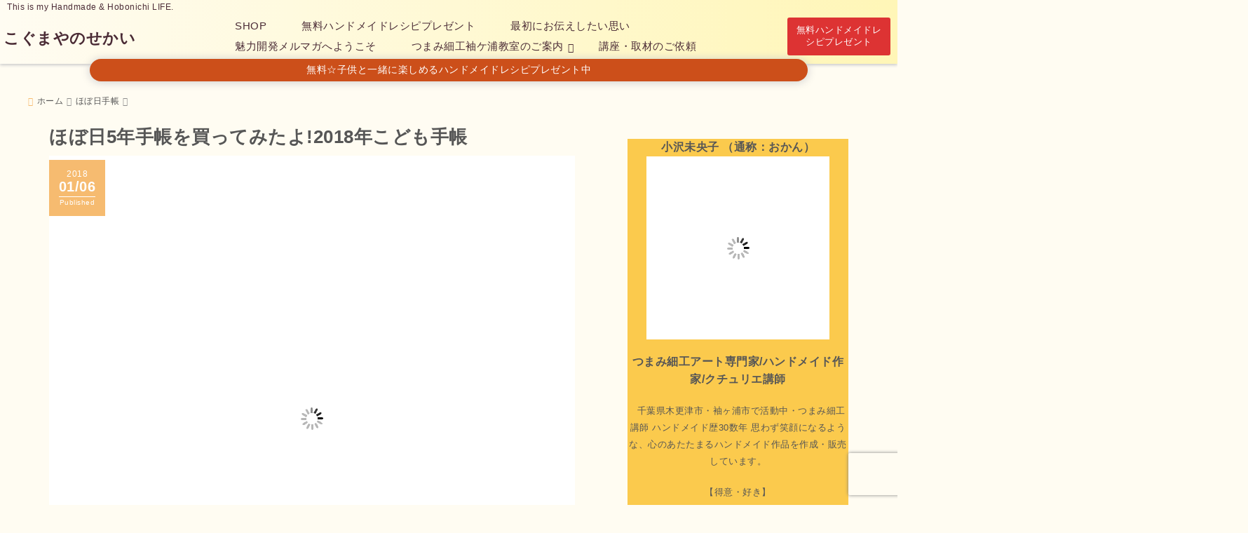

--- FILE ---
content_type: text/html; charset=UTF-8
request_url: https://kogumayalife.com/hobonichi-5nentechou/?ym=2024-8
body_size: 21804
content:
<!DOCTYPE html> <!--[if lt IE 7]><html class="ie6" dir="ltr" lang="ja" prefix="og: https://ogp.me/ns#"> <![endif]--> <!--[if IE 7]><html class="i7" dir="ltr" lang="ja" prefix="og: https://ogp.me/ns#"> <![endif]--> <!--[if IE 8]><html class="ie" dir="ltr" lang="ja" prefix="og: https://ogp.me/ns#"> <![endif]--> <!--[if gt IE 8]><!--><html dir="ltr" lang="ja" prefix="og: https://ogp.me/ns#"> <!--<![endif]--><head><meta charset="UTF-8"/><meta name="viewport" content="width=device-width,initial-scale=1.0"><meta name="format-detection" content="telephone=no"/><meta name="description" content=""/><link rel="canonical" href="https://kogumayalife.com/hobonichi-5nentechou/?ym=2024-8"><meta property="og:type" content="website"><meta property="og:title" content="ほぼ日5年手帳を買ってみたよ!2018年こども手帳"/><meta property="og:description" content=""/><meta property="og:url" content="https://kogumayalife.com/hobonichi-5nentechou/"/><meta name="twitter:card" content="summary_large_image"/><meta property="og:image" content="https://kogumayalife.com/wp-content/uploads/2018/01/5045AA70-6311-456B-9B16-5F3F9AD12CB6.jpeg"><meta property="og:site_name" content="こぐまやのせかい"/><meta property="og:locale" content="ja_JP"/><meta property="fb:admins" content="280000225843319"/><meta property="fb:app_id" content="1760580897575502"/><meta name="robots" content="max-image-preview:large"/><link rel="preload prefetch" as="font" href="https://kogumayalife.com/wp-content/themes/deer/fonts/fa-brands-400.woff2" crossorigin><link rel="preload prefetch" as="font" href="https://kogumayalife.com/wp-content/themes/deer/fonts/fa-regular-400.woff2" crossorigin><link rel="preload prefetch" as="font" href="https://kogumayalife.com/wp-content/themes/deer/fonts/fa-solid-900.woff2" crossorigin><link rel="alternate" type="application/rss+xml" title="こぐまやのせかい RSS Feed" href="https://kogumayalife.com/feed/"/><link rel="pingback" href="https://kogumayalife.com/xmlrpc.php"/><link rel="pingback" href="https://kogumayalife.com/xmlrpc.php"/><link rel="preconnect" href="cdnjs.cloudflare.com"><link rel="preconnect" href="ajax.googleapis.com"><link rel="preconnect" href="unpkg.com"><link rel="preconnect dns-prefetch" href="www.googletagmanager.com"><link rel="preconnect dns-prefetch" href="www.google-analytics.com"><link rel="preconnect dns-prefetch" href="www.gstatic.com"><link rel="preconnect dns-prefetch" href="script.hotjar.com"><link rel="preconnect dns-prefetch" href="connect.facebook.net"><link rel="preconnect dns-prefetch" href="hcaptcha.com"><link media="print" href="https://kogumayalife.com/wp-content/cache/autoptimize/css/autoptimize_54be379565a8c177ccb54dac783a8820.css" rel="stylesheet"><link media="all" href="https://kogumayalife.com/wp-content/cache/autoptimize/css/autoptimize_173b0daeae282d715b6bf3516354d56b.css" rel="stylesheet"><title>ほぼ日5年手帳を買ってみたよ!2018年こども手帳 | こぐまやのせかい</title><meta name="description" content="今年、子供たちは「ほぼ日５年手帳」を選びました。これからの５年間どんなワクワクが待っているんだろう?５年手帳の中身を大公開です!"/><meta name="robots" content="max-snippet:-1, max-image-preview:large, max-video-preview:-1"/><meta name="author" content="小沢未央子おかん"/><link rel="canonical" href="https://kogumayalife.com/hobonichi-5nentechou/"/><meta name="generator" content="All in One SEO (AIOSEO) 4.9.3"/><meta property="og:locale" content="ja_JP"/><meta property="og:site_name" content="こぐまやのせかい"/><meta property="og:type" content="article"/><meta property="og:title" content="ほぼ日5年手帳を買ってみたよ!2018年こども手帳 | こぐまやのせかい"/><meta property="og:description" content="今年、子供たちは「ほぼ日５年手帳」を選びました。これからの５年間どんなワクワクが待っているんだろう?５年手帳の中身を大公開です!"/><meta property="og:url" content="https://kogumayalife.com/hobonichi-5nentechou/"/><meta property="fb:admins" content="kogumayalife"/><meta property="og:image" content="https://kogumayalife.com/wp-content/uploads/2018/01/5045AA70-6311-456B-9B16-5F3F9AD12CB6.jpeg"/><meta property="og:image:secure_url" content="https://kogumayalife.com/wp-content/uploads/2018/01/5045AA70-6311-456B-9B16-5F3F9AD12CB6.jpeg"/><meta property="og:image:width" content="782"/><meta property="og:image:height" content="381"/><meta property="article:published_time" content="2018-01-06T13:29:25+00:00"/><meta property="article:modified_time" content="2018-01-06T13:40:21+00:00"/><meta property="article:author" content="https://www.facebook.com/kogumayalife"/><meta name="twitter:card" content="summary_large_image"/><meta name="twitter:title" content="ほぼ日5年手帳を買ってみたよ!2018年こども手帳 | こぐまやのせかい"/><meta name="twitter:description" content="今年、子供たちは「ほぼ日５年手帳」を選びました。これからの５年間どんなワクワクが待っているんだろう?５年手帳の中身を大公開です!"/><meta name="twitter:creator" content="@kogumayalife"/><meta name="twitter:image" content="https://kogumayalife.com/wp-content/uploads/2018/01/5045AA70-6311-456B-9B16-5F3F9AD12CB6.jpeg"/><link rel='dns-prefetch' href='//www.google.com'/><link rel='stylesheet' id='a3a3_lazy_load-css' href='//kogumayalife.com/wp-content/uploads/sass/a3_lazy_load.min.css?ver=1548311885' type='text/css' media='all'/><link rel="https://api.w.org/" href="https://kogumayalife.com/wp-json/"/><link rel="alternate" type="application/json" href="https://kogumayalife.com/wp-json/wp/v2/posts/4459"/><link rel='shortlink' href='https://kogumayalife.com/?p=4459'/><link rel="alternate" type="application/json+oembed" href="https://kogumayalife.com/wp-json/oembed/1.0/embed?url=https%3A%2F%2Fkogumayalife.com%2Fhobonichi-5nentechou%2F"/><link rel="alternate" type="text/xml+oembed" href="https://kogumayalife.com/wp-json/oembed/1.0/embed?url=https%3A%2F%2Fkogumayalife.com%2Fhobonichi-5nentechou%2F&#038;format=xml"/><link rel="icon" href="https://kogumayalife.com/wp-content/uploads/2017/06/cropped-Snapseed-2-e1498557579692-32x32.jpg" sizes="32x32"/><link rel="icon" href="https://kogumayalife.com/wp-content/uploads/2017/06/cropped-Snapseed-2-e1498557579692-192x192.jpg" sizes="192x192"/><link rel="apple-touch-icon" href="https://kogumayalife.com/wp-content/uploads/2017/06/cropped-Snapseed-2-e1498557579692-180x180.jpg"/><meta name="msapplication-TileImage" content="https://kogumayalife.com/wp-content/uploads/2017/06/cropped-Snapseed-2-e1498557579692-270x270.jpg"/> <script async src="https://www.googletagmanager.com/gtag/js?id=G-EVPLE1DLW2" type="text/psajs" data-pagespeed-orig-index="0"></script> <script type="text/psajs" data-pagespeed-orig-index="1">window.dataLayer=window.dataLayer||[];function gtag(){dataLayer.push(arguments);}gtag('js',new Date());gtag('config','G-EVPLE1DLW2');</script>
<script type="text/psajs" data-pagespeed-orig-index="2">(function(a,s,y,n,c,h,i,d,e){s.className+=' '+y;
h.end=i=function(){s.className=s.className.replace(RegExp(' ?'+y),'')};
(a[n]=a[n]||[]).hide=h;setTimeout(function(){i();h.end=null},c);
})(window,document.documentElement,'async-hide','dataLayer',4000,{'
GTM-PMXTH2F':true});</script> <script type="text/psajs" data-pagespeed-orig-index="3">(function(a,s,y,n,c,h,i,d,e){s.className+=' '+y;h.start=1*new Date;h.end=i=function(){s.className=s.className.replace(RegExp(' ?'+y),'')};(a[n]=a[n]||[]).hide=h;setTimeout(function(){i();h.end=null},c);h.timeout=c;})(window,document.documentElement,'async-hide','dataLayer',4000,{'GTM-PMXTH2F':true});</script> <script type="text/psajs" data-pagespeed-orig-index="4">(function(w,d,s,l,i){w[l]=w[l]||[];w[l].push({'gtm.start':new Date().getTime(),event:'gtm.js'});var f=d.getElementsByTagName(s)[0],j=d.createElement(s),dl=l!='dataLayer'?'&l='+l:'';j.async=true;j.src='https://www.googletagmanager.com/gtm.js?id='+i+dl;f.parentNode.insertBefore(j,f);})(window,document,'script','dataLayer','GTM-PMXTH2F');</script> <meta name="p:domain_verify" content="8d8713c6751729c58411e705f51dcdb0"/></head><body class="post-template-default single single-post postid-4459 single-format-standard"><noscript><meta HTTP-EQUIV="refresh" content="0;url='https://kogumayalife.com/hobonichi-5nentechou/?ym=2024-8&amp;PageSpeed=noscript'" /><style><!--table,div,span,font,p{display:none} --></style><div style="display:block">Please click <a href="https://kogumayalife.com/hobonichi-5nentechou/?ym=2024-8&amp;PageSpeed=noscript">here</a> if you are not redirected within a few seconds.</div></noscript><div id="loading" style="display:none;"></div> <noscript><iframe src="https://www.googletagmanager.com/ns.html?id=GTM-PMXTH2F" height="0" width="0" style="display:none;visibility:hidden"></iframe></noscript><div id="totalcover"><div id="header-upper-area" class=""><header itemscope="itemscope" itemtype="http://schema.org/WPHeader"><p class="descr  logoleft"> This is my Handmade &amp; Hobonichi LIFE.</p><div id="logo-area" class="logoleft"><div class="left-menu-box"> <input type="checkbox" id="start-menu" aria-label="ハンバーガーメニュー"> <label for="start-menu"><div class="left-menu" class="ripple"><i class="fa fa-bars" aria-hidden="true"></i></div><div class="left-menu-close "></div><div class="menu-title">menu</div> </label><div class="left-menu-wrap"><div class="left-menu-header"><p class="sitename gf"> こぐまやのせかい</p></div><div class="left-menu-style"><div class="menu-%e3%83%88%e3%83%83%e3%83%97%e7%94%a8%e3%81%84%e3%82%8d%e3%81%84%e3%82%8d-container"><ul id="menu-%e3%83%88%e3%83%83%e3%83%97%e7%94%a8%e3%81%84%e3%82%8d%e3%81%84%e3%82%8d" class="menu"><li id="menu-item-9048" class="menu-item menu-item-type-custom menu-item-object-custom menu-item-9048"><a href="https://kogumayalife.com/cart/">SHOP<span></span></a></li><li id="menu-item-7593" class="menu-item menu-item-type-post_type menu-item-object-page menu-item-7593"><a href="https://kogumayalife.com/handmade-ebook/">無料ハンドメイドレシピプレゼント<span></span></a></li><li id="menu-item-6183" class="menu-item menu-item-type-post_type menu-item-object-page menu-item-6183"><a href="https://kogumayalife.com/omoiokomete/">最初にお伝えしたい思い<span></span></a></li><li id="menu-item-10731" class="menu-item menu-item-type-post_type menu-item-object-page menu-item-10731"><a href="https://kogumayalife.com/miryokumailmaga/">魅力開発メルマガへようこそ<span></span></a></li><li id="menu-item-6267" class="menu-item menu-item-type-post_type menu-item-object-page menu-item-has-children menu-item-6267"><a href="https://kogumayalife.com/sodegaura-lesson/">つまみ細工袖ケ浦教室のご案内<span></span></a><ul class="sub-menu"><li id="menu-item-6799" class="menu-item menu-item-type-post_type menu-item-object-page menu-item-6799"><a href="https://kogumayalife.com/yoyaku/">袖ケ浦教室ご予約カレンダー<span></span></a></li></ul></li><li id="menu-item-6800" class="menu-item menu-item-type-post_type menu-item-object-page menu-item-6800"><a href="https://kogumayalife.com/workshop-uketsuke/">講座・取材のご依頼<span></span></a></li></ul></div></div><div class="textwidget"><p><div class="surround orange "></p><p style="text-align: center;"><img class="lazy lazy-hidden aligncenter wp-image-5889 size-large" src="//kogumayalife.com/wp-content/plugins/a3-lazy-load/assets/images/lazy_placeholder.gif" data-lazy-type="image" data-src="https://kogumayalife.com/wp-content/uploads/2018/08/73fda30a3a34ed26308b9ce31b5e38b2-1024x410.png" alt="" width="1024" height="410"/><noscript><img class="aligncenter wp-image-5889 size-large" src="https://kogumayalife.com/wp-content/uploads/2018/08/73fda30a3a34ed26308b9ce31b5e38b2-1024x410.png" alt="" width="1024" height="410"/></noscript>ハンドメイド初心者さんでも挑戦しやすい簡単ハンドメイドレシピ集を作りました！<br/> お子様と一緒に楽しみながら作ってみませんか？</p><p style="text-align: center;"><div class="btn-wrap  align spe "><a href="https://kogumayalife.com/handmade-ebook/">詳しくはこちら</a></div></p><p></div></p></div><div class="left-menu-yohaku"></div></div></div><div id="logo" class="logoleft"><p class="sitename gf"> <a class="gf" href="https://kogumayalife.com/"> こぐまやのせかい </a></p></div><div class="center-position logoleft"><div id="navi-area" class="smanone logoleft"><nav id="main-navigation" class="smanone clearfix"><div class="menu-%e3%83%88%e3%83%83%e3%83%97%e7%94%a8%e3%81%84%e3%82%8d%e3%81%84%e3%82%8d-container"><ul id="menu-%e3%83%88%e3%83%83%e3%83%97%e7%94%a8%e3%81%84%e3%82%8d%e3%81%84%e3%82%8d-1" class="menu"><li class="menu-item menu-item-type-custom menu-item-object-custom menu-item-9048"><a href="https://kogumayalife.com/cart/">SHOP<span></span></a></li><li class="menu-item menu-item-type-post_type menu-item-object-page menu-item-7593"><a href="https://kogumayalife.com/handmade-ebook/">無料ハンドメイドレシピプレゼント<span></span></a></li><li class="menu-item menu-item-type-post_type menu-item-object-page menu-item-6183"><a href="https://kogumayalife.com/omoiokomete/">最初にお伝えしたい思い<span></span></a></li><li class="menu-item menu-item-type-post_type menu-item-object-page menu-item-10731"><a href="https://kogumayalife.com/miryokumailmaga/">魅力開発メルマガへようこそ<span></span></a></li><li class="menu-item menu-item-type-post_type menu-item-object-page menu-item-has-children menu-item-6267"><a href="https://kogumayalife.com/sodegaura-lesson/">つまみ細工袖ケ浦教室のご案内<span></span></a><ul class="sub-menu"><li class="menu-item menu-item-type-post_type menu-item-object-page menu-item-6799"><a href="https://kogumayalife.com/yoyaku/">袖ケ浦教室ご予約カレンダー<span></span></a></li></ul></li><li class="menu-item menu-item-type-post_type menu-item-object-page menu-item-6800"><a href="https://kogumayalife.com/workshop-uketsuke/">講座・取材のご依頼<span></span></a></li></ul></div></nav></div><div class="header-search-btn logoleft"> <input type="checkbox" id="start-search"> <label for="start-search"><div id="search-button" class="ripple "><i class="fa fa-search" aria-hidden="true"></i></div><div id="search-button-close"></div> </label><div id="search-wrap"><div id="search" class=""><form method="get" class="searchform" action="https://kogumayalife.com/"> <label class="hidden" for="s"> </label> <input type="text" placeholder="サイト内を検索" 　value="" name="s" class="s"/> <button type="submit" class="searchsubmit" aria-label="検索する" value="Search"><i class="fas fa-search"></i></button></form></div></div></div><div class="header-action-btn smanone"> <a href="https://kogumayalife.com/wp-admin/customize.php?return=%2Fwp-admin%2F">無料ハンドメイドレシピプレゼント</a></div></div></div><div class="null isnot-front-page smanone"><div class="header-info  smanone"><a href="https://kogumayalife.com/handmade-ebook/" class="ripple"><i class="fas fa-info-circle"></i> 無料☆子供と一緒に楽しめるハンドメイドレシピプレゼント中</a></div></div><div id="spnaviwrap" class="pcnone"><div class="spnavi"><nav id="sp-navi" class="scroll-hint-right"><div class="menu-%e3%82%b9%e3%83%9e%e3%83%9b-container"><ul id="menu-%e3%82%b9%e3%83%9e%e3%83%9b" class="menu"><li id="menu-item-7595" class="menu-item menu-item-type-post_type menu-item-object-page menu-item-7595"><a href="https://kogumayalife.com/handmade-ebook/">無料ハンドメイドレシピプレゼント<span></span></a></li><li id="menu-item-6803" class="menu-item menu-item-type-post_type menu-item-object-page menu-item-6803"><a href="https://kogumayalife.com/omoiokomete/">最初にお伝えしたい思い<span></span></a></li><li id="menu-item-6802" class="menu-item menu-item-type-post_type menu-item-object-page menu-item-has-children menu-item-6802"><a href="https://kogumayalife.com/sodegaura-lesson/">つまみ細工袖ケ浦教室のご案内<span></span></a><ul class="sub-menu"><li id="menu-item-7357" class="menu-item menu-item-type-post_type menu-item-object-page menu-item-7357"><a href="https://kogumayalife.com/yoyaku/">袖ヶ浦教室ご予約カレンダー<span></span></a></li></ul></li><li id="menu-item-9051" class="menu-item menu-item-type-custom menu-item-object-custom menu-item-9051"><a href="https://kogumayalife.com/cart/">こぐまやのせかいSHOP<span></span></a></li></ul></div></nav></div></div><div class="clear"></div></header></div><div id="wrapper"><div class="hero"></div><div class="header-info  not-front pcnone"><a href="https://kogumayalife.com/handmade-ebook/" class="ripple"><i class="fas fa-info-circle"></i> 無料☆子供と一緒に楽しめるハンドメイドレシピプレゼント中</a></div><div id="content"><div id="contentInner" class=""><div id="breadcrumb"><ul class="breadcrumb" itemscope itemtype="http://schema.org/BreadcrumbList"><li itemprop="itemListElement" itemscope itemtype="http://schema.org/ListItem"><a href="https://kogumayalife.com" itemprop="item"><span itemprop="name">ホーム</span></a><meta itemprop="position" content="1"/></li><li itemprop="itemListElement" itemscope itemtype="http://schema.org/ListItem"><a href="https://kogumayalife.com/category/hobonichi/" itemprop="item"><span itemprop="name">ほぼ日手帳</span></a><meta itemprop="position" content="2"/></li><li itemprop="itemListElement" itemscope itemtype="http://schema.org/ListItem"><a href="https://kogumayalife.com/hobonichi-5nentechou/" itemprop="item"><span itemprop="name">ほぼ日5年手帳を買ってみたよ!2018年こども手帳 | こぐまやのせかい</span></a><meta itemprop="position" content="3"/></li></ul></div><div class="clearfix"></div><main class=""><div class="post"><div id="container" class="shadow box2 cube-icon "> <!? ここから記事タイトル上ウィジェット ?><div id="up-articles" class="smanone"></div><div id="up-articles-sp" class="pcnone"></div> <!? ここまで記事タイトル上ウィジェット ?><article><h1 class="entry-title"> ほぼ日5年手帳を買ってみたよ!2018年こども手帳</h1> <!? ここからアイキャッチ画像エリア ?><div id="eyecatch"> <!? 投稿日更新日 ?> <!? 更新日があるとき ?><div class="article-date-design date-deer-design"> <!? 公開日Deerデザイン ?><div class="article-date date-deer-design"><div class="published-date"> <time itemprop="datePublished" datetime="2018-01-06T22:29:25+09:00"><div class="published-year">2018</div><div class="published-day">01/06</div> </time> <span>Published</span></div></div> <!? 公開日Normalデザイン ?><div class="article-date-normal date-deer-design"><div class="published-date-normal date-deer-design"> <time itemprop="datePublished" datetime="2018-01-06T22:29:25+09:00"><span><i class="fas fa-clock"></i> </span>2018.01.06</time></div></div> <!? この記事を書いた人Small ?><div class="writer-normal date-deer-design"><div class="writer-name">/<i class="fas fa-user-edit"></i> <a href="https://kogumayalife.com/author/koguma/" title="小沢未央子おかん の投稿" rel="author">小沢未央子おかん</a></div></div> <!? ここまでこの記事を書いた人Small ?></div> <!? /投稿日更新日 ?> <!? アイキャッチ画像 ?> 　　<div class="ec-position"> <img width="782" height="381" src="//kogumayalife.com/wp-content/plugins/a3-lazy-load/assets/images/lazy_placeholder.gif" data-lazy-type="image" data-src="https://kogumayalife.com/wp-content/uploads/2018/01/5045AA70-6311-456B-9B16-5F3F9AD12CB6.jpeg" class="lazy lazy-hidden attachment-full size-full wp-post-image" alt="" decoding="async" fetchpriority="high"/><noscript><img width="782" height="381" src="https://kogumayalife.com/wp-content/uploads/2018/01/5045AA70-6311-456B-9B16-5F3F9AD12CB6.jpeg" class="attachment-full size-full wp-post-image" alt="" decoding="async" fetchpriority="high"/></noscript></div> <!? /アイキャッチ画像 ?><div class="article-share"><div class="only-one-share-btn clean-type"> <input type="checkbox" id="start-article-share"> <label for="start-article-share"><div id="article-share-btn" class="ripple"><i class="fas fa-share-alt"></i><span></span></div><div id="article-share-close"></div> </label><div id="article-share-wrap"><div class="article-share-message">\ この記事を共有 /</div><div class="share-btns"><div class="sns"><div class="twitter ripple  clean-type"> <a href="http://twitter.com/intent/tweet?url=https%3A%2F%2Fkogumayalife.com%2Fhobonichi-5nentechou%2F&text=%E3%81%BB%E3%81%BC%E6%97%A55%E5%B9%B4%E6%89%8B%E5%B8%B3%E3%82%92%E8%B2%B7%E3%81%A3%E3%81%A6%E3%81%BF%E3%81%9F%E3%82%88%212018%E5%B9%B4%E3%81%93%E3%81%A9%E3%82%82%E6%89%8B%E5%B8%B3&via=kogumayalife&tw_p=tweetbutton" target="_blank" rel="noopener noreferrer" aria-label="Twitterでシェア"><span class="sns-icon"><i class="fab fa-twitter"></i></span><span class="sns-count"></span></a></div><div class="facebook ripple  clean-type"> <a href="https://www.facebook.com/sharer/sharer.php?u=https%3A%2F%2Fkogumayalife.com%2Fhobonichi-5nentechou%2F&t=%E3%81%BB%E3%81%BC%E6%97%A55%E5%B9%B4%E6%89%8B%E5%B8%B3%E3%82%92%E8%B2%B7%E3%81%A3%E3%81%A6%E3%81%BF%E3%81%9F%E3%82%88%212018%E5%B9%B4%E3%81%93%E3%81%A9%E3%82%82%E6%89%8B%E5%B8%B3" target="_blank" rel="noopener noreferrer" aria-label="Facebookでシェア"><span class="sns-icon"><i class="fab fa-facebook"></i></span><span class="sns-count"></span></a></div><div class="pinterest ripple  clean-type"> <a href="https://pinterest.com/pin/create/button/?url=https://kogumayalife.com/hobonichi-5nentechou/&media=https://kogumayalife.com/wp-content/uploads/2018/01/5045AA70-6311-456B-9B16-5F3F9AD12CB6.jpeg&description=ほぼ日5年手帳を買ってみたよ!2018年こども手帳" target="_blank" rel="noopener noreferrer" aria-label="Pinterestでシェア"><i class="fab fa-pinterest"></i></a></div><div class="hatebu ripple  clean-type"> <a href="http://b.hatena.ne.jp/add?mode=confirm&url=https%3A%2F%2Fkogumayalife.com%2Fhobonichi-5nentechou%2F" target="_blank" rel="noopener noreferrer" aria-label="はてなブックマークする"><span class="sns-icon">B!</span><span class="sns-count"></span></a></div><div class="pocket ripple  clean-type"> <a href="http://getpocket.com/edit?url=https%3A%2F%2Fkogumayalife.com%2Fhobonichi-5nentechou%2F&title=%E3%81%BB%E3%81%BC%E6%97%A55%E5%B9%B4%E6%89%8B%E5%B8%B3%E3%82%92%E8%B2%B7%E3%81%A3%E3%81%A6%E3%81%BF%E3%81%9F%E3%82%88%212018%E5%B9%B4%E3%81%93%E3%81%A9%E3%82%82%E6%89%8B%E5%B8%B3" target="_blank" rel="noopener noreferrer" aria-label="Pocketに保存"><span class="sns-icon"><i class="fab fa-get-pocket"></i></span><span class="sns-count"></span></a></div><div class="line ripple clean-type"> <a href="http://line.me/R/msg/text/?%E3%81%BB%E3%81%BC%E6%97%A55%E5%B9%B4%E6%89%8B%E5%B8%B3%E3%82%92%E8%B2%B7%E3%81%A3%E3%81%A6%E3%81%BF%E3%81%9F%E3%82%88%212018%E5%B9%B4%E3%81%93%E3%81%A9%E3%82%82%E6%89%8B%E5%B8%B3%0Ahttps%3A%2F%2Fkogumayalife.com%2Fhobonichi-5nentechou%2F" target="_blank" rel="noopener noreferrer" aria-label="LINEでシェア"><i class="fab fa-line"></i></a></div></div><div class="copy-link clean-type"><p class="copy-value" data-clipboard-text="https://kogumayalife.com/hobonichi-5nentechou/"><i class="fas fa-link"></i> リンクをコピーする</p></div></div><div class="about-share-article-ttl"> ほぼ日5年手帳を買ってみたよ!2018年こども手帳</div><div class="about-share-article-author"><i class="fas fa-user-edit"></i> <a href="https://kogumayalife.com/author/koguma/" title="小沢未央子おかん の投稿" rel="author">小沢未央子おかん</a></div></div></div><div class="simple-sns-share-btn clean-type"><div class="share-btns"><div class="sns"><div class="twitter ripple  clean-type"> <a href="http://twitter.com/intent/tweet?url=https%3A%2F%2Fkogumayalife.com%2Fhobonichi-5nentechou%2F&text=%E3%81%BB%E3%81%BC%E6%97%A55%E5%B9%B4%E6%89%8B%E5%B8%B3%E3%82%92%E8%B2%B7%E3%81%A3%E3%81%A6%E3%81%BF%E3%81%9F%E3%82%88%212018%E5%B9%B4%E3%81%93%E3%81%A9%E3%82%82%E6%89%8B%E5%B8%B3&via=kogumayalife&tw_p=tweetbutton" target="_blank" rel="noopener noreferrer" aria-label="Twitterでシェア"><span class="sns-icon"><i class="fab fa-twitter"></i></span><span class="sns-count"></span></a></div><div class="facebook ripple  clean-type"> <a href="https://www.facebook.com/sharer/sharer.php?u=https%3A%2F%2Fkogumayalife.com%2Fhobonichi-5nentechou%2F&t=%E3%81%BB%E3%81%BC%E6%97%A55%E5%B9%B4%E6%89%8B%E5%B8%B3%E3%82%92%E8%B2%B7%E3%81%A3%E3%81%A6%E3%81%BF%E3%81%9F%E3%82%88%212018%E5%B9%B4%E3%81%93%E3%81%A9%E3%82%82%E6%89%8B%E5%B8%B3" target="_blank" rel="noopener noreferrer" aria-label="Facebookでシェア"><span class="sns-icon"><i class="fab fa-facebook"></i></span><span class="sns-count"></span></a></div><div class="pinterest ripple  clean-type"> <a href="https://pinterest.com/pin/create/button/?url=https://kogumayalife.com/hobonichi-5nentechou/&media=https://kogumayalife.com/wp-content/uploads/2018/01/5045AA70-6311-456B-9B16-5F3F9AD12CB6.jpeg&description=ほぼ日5年手帳を買ってみたよ!2018年こども手帳" target="_blank" rel="noopener noreferrer" aria-label="Pinterestでシェア"><i class="fab fa-pinterest"></i></a></div><div class="hatebu ripple  clean-type"> <a href="http://b.hatena.ne.jp/add?mode=confirm&url=https%3A%2F%2Fkogumayalife.com%2Fhobonichi-5nentechou%2F" target="_blank" rel="noopener noreferrer" aria-label="はてなブックマークする"><span class="sns-icon">B!</span><span class="sns-count"></span></a></div><div class="pocket ripple  clean-type"> <a href="http://getpocket.com/edit?url=https%3A%2F%2Fkogumayalife.com%2Fhobonichi-5nentechou%2F&title=%E3%81%BB%E3%81%BC%E6%97%A55%E5%B9%B4%E6%89%8B%E5%B8%B3%E3%82%92%E8%B2%B7%E3%81%A3%E3%81%A6%E3%81%BF%E3%81%9F%E3%82%88%212018%E5%B9%B4%E3%81%93%E3%81%A9%E3%82%82%E6%89%8B%E5%B8%B3" target="_blank" rel="noopener noreferrer" aria-label="Pocketに保存"><span class="sns-icon"><i class="fab fa-get-pocket"></i></span><span class="sns-count"></span></a></div><div class="line ripple clean-type"> <a href="http://line.me/R/msg/text/?%E3%81%BB%E3%81%BC%E6%97%A55%E5%B9%B4%E6%89%8B%E5%B8%B3%E3%82%92%E8%B2%B7%E3%81%A3%E3%81%A6%E3%81%BF%E3%81%9F%E3%82%88%212018%E5%B9%B4%E3%81%93%E3%81%A9%E3%82%82%E6%89%8B%E5%B8%B3%0Ahttps%3A%2F%2Fkogumayalife.com%2Fhobonichi-5nentechou%2F" target="_blank" rel="noopener noreferrer" aria-label="LINEでシェア"><i class="fab fa-line"></i></a></div></div><div class="copy-link clean-type"><p class="copy-value" data-clipboard-text="https://kogumayalife.com/hobonichi-5nentechou/"><i class="fas fa-link"></i> リンクをコピーする</p></div></div></div></div></div> <!? ここまでアイキャッチ画像エリア ?> <!? ここからアイキャッチ下 ?><div id="under-eyecatch" class="smanone"><div class="textwidget"><p><a href="https://kogumayalife.com/handmade-ebook/"><img src="//kogumayalife.com/wp-content/plugins/a3-lazy-load/assets/images/lazy_placeholder.gif" data-lazy-type="image" data-src="https://kogumayalife.com/wp-content/uploads/2018/11/banner_05.jpg" alt="" width="750" height="300" class="lazy lazy-hidden alignnone size-full wp-image-6936"/><noscript><img src="https://kogumayalife.com/wp-content/uploads/2018/11/banner_05.jpg" alt="" width="750" height="300" class="alignnone size-full wp-image-6936"/></noscript></a></p></div><p>【PR】本ページはプロモーションが含まれています</p></div><div id="under-eyecatch-sp" class="pcnone"><div class="textwidget"><p><a href="https://kogumayalife.com/handmade-ebook/"><img src="//kogumayalife.com/wp-content/plugins/a3-lazy-load/assets/images/lazy_placeholder.gif" data-lazy-type="image" data-src="https://kogumayalife.com/wp-content/uploads/2018/11/banner_04.jpg" alt="" width="750" height="350" class="lazy lazy-hidden alignnone size-full wp-image-6935"/><noscript><img src="https://kogumayalife.com/wp-content/uploads/2018/11/banner_04.jpg" alt="" width="750" height="350" class="alignnone size-full wp-image-6935"/></noscript></a></p></div><p>【PR】本ページはプロモーションが含まれています</p></div> <!? ここまでアイキャッチ下 ?><div class="theContentWrap-ccc"><p>こんにちは。</p><p>早いもので年明け1週間になりますね。</p><p>&nbsp;</p><p>我が家はもうすぐ冬休みから抜け出せるので、おかんワクワクです。</p><p>&nbsp;</p><p>インフルエンザが流行ってきていますが、みなさま体調はいかがですか?</p><p>今シーズンは元気に乗り切ってくれたらいいなと思っています。(毎年必ずなる!)</p><p>&nbsp;</p><p>今日はほぼ日手帳の5年手帳のお話です。</p><p>&nbsp;</p><p>スポンサーリンク<br/> <script async src="//pagead2.googlesyndication.com/pagead/js/adsbygoogle.js" type="text/psajs" data-pagespeed-orig-index="5"></script><br/> <br/> <ins class="adsbygoogle" style="display: inline-block; width: 336px; height: 280px;" data-ad-client="ca-pub-6608572015435065" data-ad-slot="7907523536"></ins><br/> <script type="text/psajs" data-pagespeed-orig-index="6">(adsbygoogle=window.adsbygoogle||[]).push({});</script></p><p>&nbsp;</p><div class="outline"> <span class="outline__title">目次</span> <input class="outline__toggle" id="outline__toggle" type="checkbox"> <label class="outline__switch" for="outline__toggle"></label><ul class="outline__list outline__list-2"><li class="outline__item"><a class="outline__link" href="#outline__1"><span class="outline__number" style="display:none;">1.</span> ほぼ日５年手帳が新発売!!</a></li><li class="outline__item"><a class="outline__link" href="#outline__2"><span class="outline__number" style="display:none;">2.</span> 5年手帳開封の儀!開けてみる!</a><ul class="outline__list outline__list-3"><li class="outline__item"><a class="outline__link" href="#outline__2_1"><span class="outline__number" style="display:none;">2.1.</span> 表紙は茶色。辞書みたい!</a></li><li class="outline__item"><a class="outline__link" href="#outline__2_2"><span class="outline__number" style="display:none;">2.2.</span> カバーはヌメ革！シンプルさが深い!</a></li><li class="outline__item"><a class="outline__link" href="#outline__2_3"><span class="outline__number" style="display:none;">2.3.</span> 中身はこうでした!</a></li></ul></li><li class="outline__item"><a class="outline__link" href="#outline__3"><span class="outline__number" style="display:none;">3.</span> ５年手帳とともに、5年後、君たちはどんな未来を歩いているのかな？</a></li></ul></div><div class="toc"></div><h2 id="outline__1">ほぼ日５年手帳が新発売!!</h2><p>&nbsp;</p><p>ほぼ日さんから新しく「５年手帳」が発売されました。</p><p>これは2018年から5年後の2022年までの5年間を一冊の手帳の同じページに書いていく手帳です。</p><p>&nbsp;</p><p>5年日記…という方がわかりやすいかも。</p><p>&nbsp;</p><p>今年から発売されました。</p><p>&nbsp;</p><p>我が家は子供二人もほぼ日ユーザーです。</p><p>ほぼ日歴、今年4年目になります。</p><div id="attachment_1180" style="width: 310px" class="wp-caption alignnone"><img aria-describedby="caption-attachment-1180" class="lazy lazy-hidden wp-image-1180 size-medium" decoding="async" loading="lazy" src="//kogumayalife.com/wp-content/plugins/a3-lazy-load/assets/images/lazy_placeholder.gif" data-lazy-type="image" data-src="https://kogumayalife.com/wp-content/uploads/2016/09/image-14-e1472716554325-300x300.jpeg" alt="" width="300" height="300"/><noscript><img aria-describedby="caption-attachment-1180" class="wp-image-1180 size-medium" decoding="async" loading="lazy" src="https://kogumayalife.com/wp-content/uploads/2016/09/image-14-e1472716554325-300x300.jpeg" alt="" width="300" height="300"/></noscript><p id="caption-attachment-1180" class="wp-caption-text">娘、１年生の時のカズン</p></div><p>&nbsp;</p><p>現在、中一の息子はカズン。<br/> 小3の娘はオリジナルを使っています。</p><p>&nbsp;</p><p>この二人が「5年手帳」を使ってみたいというので、今年は二人とも5年手帳デビューすることにしました。</p><p>&nbsp;</p><p>&nbsp;</p><h2 id="outline__2">5年手帳開封の儀!開けてみる!</h2><p>&nbsp;</p><p>早速、中をあけてみます。</p><p>開封の儀…じゃん!</p><p>&nbsp;</p><p>しまった…<br/> 子供たちガシガシ開けていく…</p><div id="attachment_4660" style="width: 510px" class="wp-caption alignnone"><img aria-describedby="caption-attachment-4660" class="lazy lazy-hidden wp-image-4660" decoding="async" loading="lazy" src="//kogumayalife.com/wp-content/plugins/a3-lazy-load/assets/images/lazy_placeholder.gif" data-lazy-type="image" data-src="https://kogumayalife.com/wp-content/uploads/2018/01/476A9CF3-8D67-46E3-A38D-22765D9F6400-300x300.jpeg" alt="" width="500" height="500"/><noscript><img aria-describedby="caption-attachment-4660" class="wp-image-4660" decoding="async" loading="lazy" src="https://kogumayalife.com/wp-content/uploads/2018/01/476A9CF3-8D67-46E3-A38D-22765D9F6400-300x300.jpeg" alt="" width="500" height="500"/></noscript><p id="caption-attachment-4660" class="wp-caption-text">お兄ちゃん、なんかいっぱい入ってるよ！お母さん買いすぎじゃない？</p></div><p>&nbsp;</p><p>&nbsp;</p><p>お母さんは開封の儀レビューをしたいので、写真がとりたいでーーーす。</p><p>ゆっくり開けてほしいでーーーーす!!</p><p>&nbsp;</p><p>母の気持ちを知らず、子供たちはじゃんじゃん開ける…</p><div id="attachment_4667" style="width: 510px" class="wp-caption alignnone"><img aria-describedby="caption-attachment-4667" class="lazy lazy-hidden wp-image-4667" decoding="async" loading="lazy" src="//kogumayalife.com/wp-content/plugins/a3-lazy-load/assets/images/lazy_placeholder.gif" data-lazy-type="image" data-src="https://kogumayalife.com/wp-content/uploads/2018/01/F09C6C89-21E9-46BC-8E44-770ACAD411D9-300x300.jpeg" alt="" width="500" height="500"/><noscript><img aria-describedby="caption-attachment-4667" class="wp-image-4667" decoding="async" loading="lazy" src="https://kogumayalife.com/wp-content/uploads/2018/01/F09C6C89-21E9-46BC-8E44-770ACAD411D9-300x300.jpeg" alt="" width="500" height="500"/></noscript><p id="caption-attachment-4667" class="wp-caption-text">おおーー!かっこいい!!</p></div><p>&nbsp;</p><p>&nbsp;</p><p>うんうん、声出るよね!!(すでに周りはぐちゃぐちゃだけど)</p><p>&nbsp;</p><p>「はなちゃんもあけてみる!!」</p><p>&nbsp;</p><p>うん、お母さん、もう開封の儀、あきらめたから、じゃじゃん開けて開けて!!</p><div id="attachment_4659" style="width: 510px" class="wp-caption alignnone"><img aria-describedby="caption-attachment-4659" class="lazy lazy-hidden wp-image-4659" decoding="async" loading="lazy" src="//kogumayalife.com/wp-content/plugins/a3-lazy-load/assets/images/lazy_placeholder.gif" data-lazy-type="image" data-src="https://kogumayalife.com/wp-content/uploads/2018/01/D8E44C6E-2D39-4463-93E0-090E75F465C0-300x300.jpeg" alt="" width="500" height="500"/><noscript><img aria-describedby="caption-attachment-4659" class="wp-image-4659" decoding="async" loading="lazy" src="https://kogumayalife.com/wp-content/uploads/2018/01/D8E44C6E-2D39-4463-93E0-090E75F465C0-300x300.jpeg" alt="" width="500" height="500"/></noscript><p id="caption-attachment-4659" class="wp-caption-text">わ！ずっしり重いよ！</p></div><p>&nbsp;</p><p>そしてなぜか匂いを嗅ぐ…<br/> いいにおいなのかーい?</p><div id="attachment_4671" style="width: 510px" class="wp-caption alignnone"><img aria-describedby="caption-attachment-4671" class="lazy lazy-hidden wp-image-4671" decoding="async" loading="lazy" src="//kogumayalife.com/wp-content/plugins/a3-lazy-load/assets/images/lazy_placeholder.gif" data-lazy-type="image" data-src="https://kogumayalife.com/wp-content/uploads/2018/01/F8E8C9B7-F5EE-4CD5-92A0-1F26E3CB5708-300x300.jpeg" alt="" width="500" height="500"/><noscript><img aria-describedby="caption-attachment-4671" class="wp-image-4671" decoding="async" loading="lazy" src="https://kogumayalife.com/wp-content/uploads/2018/01/F8E8C9B7-F5EE-4CD5-92A0-1F26E3CB5708-300x300.jpeg" alt="" width="500" height="500"/></noscript><p id="caption-attachment-4671" class="wp-caption-text">ナルニア国物語の本と同じ匂いがする!(娘)</p></div><p>&nbsp;</p><p>ナルニア国物語の本の匂いなんぞ嗅いだことがないので、おかんにはわからん。</p><p>&nbsp;</p><p>そして、読みふける・・・</p><p><img class="lazy lazy-hidden alignnone wp-image-4657" decoding="async" loading="lazy" src="//kogumayalife.com/wp-content/plugins/a3-lazy-load/assets/images/lazy_placeholder.gif" data-lazy-type="image" data-src="https://kogumayalife.com/wp-content/uploads/2018/01/40260A65-58BF-45EE-8063-7CF9A2543BAE-300x300.jpeg" alt="" width="500" height="500"/><noscript><img class="alignnone wp-image-4657" decoding="async" loading="lazy" src="https://kogumayalife.com/wp-content/uploads/2018/01/40260A65-58BF-45EE-8063-7CF9A2543BAE-300x300.jpeg" alt="" width="500" height="500"/></noscript></p><p>&nbsp;</p><p>&nbsp;</p><p>おかあさんはレビューを書きたいんでーーーす!!</p><p>&nbsp;</p><p>ぜんぜん見せてくれないので、後日中身を見てみました。</p><p>&nbsp;</p><h3 id="outline__2_1">表紙は茶色。辞書みたい!</h3><p>&nbsp;</p><p><img class="lazy lazy-hidden alignnone wp-image-4470" decoding="async" loading="lazy" src="//kogumayalife.com/wp-content/plugins/a3-lazy-load/assets/images/lazy_placeholder.gif" data-lazy-type="image" data-src="https://kogumayalife.com/wp-content/uploads/2017/12/74D9B0F1-0C8F-4B9B-90A9-08E580E5EF42-1024x1024.jpeg" alt="" width="500" height="500"/><noscript><img class="alignnone wp-image-4470" decoding="async" loading="lazy" src="https://kogumayalife.com/wp-content/uploads/2017/12/74D9B0F1-0C8F-4B9B-90A9-08E580E5EF42-1024x1024.jpeg" alt="" width="500" height="500"/></noscript></p><p>表紙は焦げ茶色。<br/> 辞書のような作りです。</p><p>カバーなくてもぜんぜんいいです。</p><p>&nbsp;</p><p>ほぼ日5年手帳、と年数は金色で印刷されています。</p><p><img class="lazy lazy-hidden alignnone wp-image-4469" decoding="async" loading="lazy" src="//kogumayalife.com/wp-content/plugins/a3-lazy-load/assets/images/lazy_placeholder.gif" data-lazy-type="image" data-src="https://kogumayalife.com/wp-content/uploads/2017/12/57C8C91E-FE95-4D8A-AE59-4729C135644C-1024x1024.jpeg" alt="" width="500" height="500"/><noscript><img class="alignnone wp-image-4469" decoding="async" loading="lazy" src="https://kogumayalife.com/wp-content/uploads/2017/12/57C8C91E-FE95-4D8A-AE59-4729C135644C-1024x1024.jpeg" alt="" width="500" height="500"/></noscript></p><p>表紙が波打ってしまったのは、お兄ちゃんのカバーがまだしっくりなじんでいないため?</p><p>ちょっとよれってしまった様子。</p><p>&nbsp;</p><p>ものによってはちょっとカバーがきついようです。<br/> だんだんなじむといいな。</p><p>&nbsp;</p><p>&nbsp;</p><h3 id="outline__2_2">カバーはヌメ革！シンプルさが深い!</h3><p>５年手帳用に本革のカバーも同時に発売されました。<br/> ３種類、赤・黒・ヌメの3つが発売されました。</p><p>&nbsp;</p><p>息子も娘も選んだのはヌメ革のカバー。</p><p><img class="lazy lazy-hidden alignnone wp-image-4473" decoding="async" loading="lazy" src="//kogumayalife.com/wp-content/plugins/a3-lazy-load/assets/images/lazy_placeholder.gif" data-lazy-type="image" data-src="https://kogumayalife.com/wp-content/uploads/2017/12/03F6523B-26AE-4C36-883A-728986FF7384-1024x1024.jpeg" alt="" width="500" height="500"/><noscript><img class="alignnone wp-image-4473" decoding="async" loading="lazy" src="https://kogumayalife.com/wp-content/uploads/2017/12/03F6523B-26AE-4C36-883A-728986FF7384-1024x1024.jpeg" alt="" width="500" height="500"/></noscript></p><p>ほぼ日５年手帳の文字は押してある型でした。</p><p>&nbsp;</p><p>このカバーには年代は彫られていませんでした。<br/> とてもシンプルで長く使えそうです。</p><p>&nbsp;</p><p>ペンさしなどもついていません。</p><p>&nbsp;</p><div id="attachment_4471" style="width: 510px" class="wp-caption alignnone"><img aria-describedby="caption-attachment-4471" class="lazy lazy-hidden wp-image-4471" decoding="async" loading="lazy" src="//kogumayalife.com/wp-content/plugins/a3-lazy-load/assets/images/lazy_placeholder.gif" data-lazy-type="image" data-src="https://kogumayalife.com/wp-content/uploads/2017/12/31CAE75F-CA38-4DDD-921A-B12BFD2A90CC-1024x1024.jpeg" alt="" width="500" height="500"/><noscript><img aria-describedby="caption-attachment-4471" class="wp-image-4471" decoding="async" loading="lazy" src="https://kogumayalife.com/wp-content/uploads/2017/12/31CAE75F-CA38-4DDD-921A-B12BFD2A90CC-1024x1024.jpeg" alt="" width="500" height="500"/></noscript><p id="caption-attachment-4471" class="wp-caption-text">まだ真っ白!</p></div><p>&nbsp;</p><p>ここまでシンプルだと、使い込んでいくほど味わい深さが増すんでしょうね。</p><p>色の変化も傷も自分の人生の歩み。</p><p>&nbsp;</p><h3 id="outline__2_3">中身はこうでした!</h3><p>&nbsp;</p><p>開けてすぐには５年分のカレンダー。</p><p><img class="lazy lazy-hidden alignnone wp-image-4468" decoding="async" loading="lazy" src="//kogumayalife.com/wp-content/plugins/a3-lazy-load/assets/images/lazy_placeholder.gif" data-lazy-type="image" data-src="https://kogumayalife.com/wp-content/uploads/2017/12/5D9C1989-3FE3-4274-A592-23D3F1DF4239-1024x1024.jpeg" alt="" width="500" height="500"/><noscript><img class="alignnone wp-image-4468" decoding="async" loading="lazy" src="https://kogumayalife.com/wp-content/uploads/2017/12/5D9C1989-3FE3-4274-A592-23D3F1DF4239-1024x1024.jpeg" alt="" width="500" height="500"/></noscript></p><p>&nbsp;</p><p>次から５年ぶんの手帳。</p><p><img class="lazy lazy-hidden alignnone wp-image-4467" decoding="async" loading="lazy" src="//kogumayalife.com/wp-content/plugins/a3-lazy-load/assets/images/lazy_placeholder.gif" data-lazy-type="image" data-src="https://kogumayalife.com/wp-content/uploads/2017/12/4DAC0791-ECAA-417A-9926-2C5F9BAB3231-1024x1024.jpeg" alt="" width="500" height="500"/><noscript><img class="alignnone wp-image-4467" decoding="async" loading="lazy" src="https://kogumayalife.com/wp-content/uploads/2017/12/4DAC0791-ECAA-417A-9926-2C5F9BAB3231-1024x1024.jpeg" alt="" width="500" height="500"/></noscript></p><p>１月１日のページには５年分の年代が７行分ずつ区切られています。</p><p>右側のページは空白の方眼のページ。weeksみたい!</p><p>&nbsp;</p><p>うるう年は2020年!１つのみ。</p><p><img class="lazy lazy-hidden alignnone wp-image-4464" decoding="async" loading="lazy" src="//kogumayalife.com/wp-content/plugins/a3-lazy-load/assets/images/lazy_placeholder.gif" data-lazy-type="image" data-src="https://kogumayalife.com/wp-content/uploads/2017/12/21381482-C3C3-40CB-8BBE-4C226A05FE86-1024x1024.jpeg" alt="" width="500" height="500"/><noscript><img class="alignnone wp-image-4464" decoding="async" loading="lazy" src="https://kogumayalife.com/wp-content/uploads/2017/12/21381482-C3C3-40CB-8BBE-4C226A05FE86-1024x1024.jpeg" alt="" width="500" height="500"/></noscript></p><p>&nbsp;</p><p>一年後の最後のページ、12月31日。</p><p><img class="lazy lazy-hidden alignnone wp-image-4465" decoding="async" loading="lazy" src="//kogumayalife.com/wp-content/plugins/a3-lazy-load/assets/images/lazy_placeholder.gif" data-lazy-type="image" data-src="https://kogumayalife.com/wp-content/uploads/2017/12/5A541F08-B070-4CAE-9E59-9B156F75BC98-1024x1024.jpeg" alt="" width="500" height="500"/><noscript><img class="alignnone wp-image-4465" decoding="async" loading="lazy" src="https://kogumayalife.com/wp-content/uploads/2017/12/5A541F08-B070-4CAE-9E59-9B156F75BC98-1024x1024.jpeg" alt="" width="500" height="500"/></noscript></p><p>ここまで書いたら、また最初の1月1日の次の年代に書いていく感じです。</p><p>&nbsp;</p><p>去年の、おととしの同じ日に何をやって何を思っていたのか振り返れて楽しそう!</p><p>&nbsp;</p><p>この1年間頑張って書くのがポイントかも！！</p><p>そしたら2年目からもっと楽しく書けると思います。</p><p>今年、一年間頑張って書ききろう！</p><div id="attachment_4480" style="width: 510px" class="wp-caption alignnone"><img aria-describedby="caption-attachment-4480" class="lazy lazy-hidden wp-image-4480" decoding="async" loading="lazy" src="//kogumayalife.com/wp-content/plugins/a3-lazy-load/assets/images/lazy_placeholder.gif" data-lazy-type="image" data-src="https://kogumayalife.com/wp-content/uploads/2017/12/7448209D-8398-42A5-86B7-87654A37CEF1-e1515229013899-300x300.jpeg" alt="" width="500" height="500"/><noscript><img aria-describedby="caption-attachment-4480" class="wp-image-4480" decoding="async" loading="lazy" src="https://kogumayalife.com/wp-content/uploads/2017/12/7448209D-8398-42A5-86B7-87654A37CEF1-e1515229013899-300x300.jpeg" alt="" width="500" height="500"/></noscript><p id="caption-attachment-4480" class="wp-caption-text">ふたりぶん。どんな色に変わるかな?</p></div><p>&nbsp;</p><p>&nbsp;</p><h2 id="outline__3">５年手帳とともに、5年後、君たちはどんな未来を歩いているのかな？</h2><p>&nbsp;</p><p>5年後、ふたりは高校三年生と中学二年生。</p><p>&nbsp;</p><p>君たちの前にはどんな現実があって、そしてどんな未来を夢見ているのかな?</p><p>&nbsp;</p><p>&nbsp;</p><p>彼女は出来てるかな？</p><p>お友達ときゃっきゃしてるかな?</p><p>いっぱい全力で楽しんでるかな？</p><p>&nbsp;</p><p>「お母さん、お母さん!聞いて!あのね~」とは、もう追いかけてこなくなるだろうね。</p><div id="attachment_4658" style="width: 510px" class="wp-caption alignnone"><img aria-describedby="caption-attachment-4658" class="lazy lazy-hidden wp-image-4658" decoding="async" loading="lazy" src="//kogumayalife.com/wp-content/plugins/a3-lazy-load/assets/images/lazy_placeholder.gif" data-lazy-type="image" data-src="https://kogumayalife.com/wp-content/uploads/2018/01/1F93F5E0-2FAA-468E-A1BE-B6A0054ACBEF-225x300.jpeg" alt="" width="500" height="667"/><noscript><img aria-describedby="caption-attachment-4658" class="wp-image-4658" decoding="async" loading="lazy" src="https://kogumayalife.com/wp-content/uploads/2018/01/1F93F5E0-2FAA-468E-A1BE-B6A0054ACBEF-225x300.jpeg" alt="" width="500" height="667"/></noscript><p id="caption-attachment-4658" class="wp-caption-text">2018年のスタート記念撮影！</p></div><p>&nbsp;</p><p>&nbsp;</p><p>5年前、あんなに小さかった泣き虫お兄ちゃん。</p><div id="attachment_4484" style="width: 310px" class="wp-caption alignnone"><img aria-describedby="caption-attachment-4484" class="lazy lazy-hidden wp-image-4484 size-medium" decoding="async" loading="lazy" src="//kogumayalife.com/wp-content/plugins/a3-lazy-load/assets/images/lazy_placeholder.gif" data-lazy-type="image" data-src="https://kogumayalife.com/wp-content/uploads/2017/12/8CF9AE3D-7316-400E-AFDA-B2EBFBE1B296-300x225.jpeg" alt="" width="300" height="225"/><noscript><img aria-describedby="caption-attachment-4484" class="wp-image-4484 size-medium" decoding="async" loading="lazy" src="https://kogumayalife.com/wp-content/uploads/2017/12/8CF9AE3D-7316-400E-AFDA-B2EBFBE1B296-300x225.jpeg" alt="" width="300" height="225"/></noscript><p id="caption-attachment-4484" class="wp-caption-text">お兄ちゃんは5年前8歳でした</p></div><p>&nbsp;</p><p>お兄ちゃんが大好きで大好きで、いっつもお兄ちゃんを追いかけ回してたハナちゃん。</p><div id="attachment_4483" style="width: 310px" class="wp-caption alignnone"><img aria-describedby="caption-attachment-4483" class="lazy lazy-hidden size-medium wp-image-4483" decoding="async" loading="lazy" src="//kogumayalife.com/wp-content/plugins/a3-lazy-load/assets/images/lazy_placeholder.gif" data-lazy-type="image" data-src="https://kogumayalife.com/wp-content/uploads/2017/12/74059AB7-5C5E-4F7E-882D-8853EE3ED8CD-300x225.jpeg" alt="" width="300" height="225"/><noscript><img aria-describedby="caption-attachment-4483" class="size-medium wp-image-4483" decoding="async" loading="lazy" src="https://kogumayalife.com/wp-content/uploads/2017/12/74059AB7-5C5E-4F7E-882D-8853EE3ED8CD-300x225.jpeg" alt="" width="300" height="225"/></noscript><p id="caption-attachment-4483" class="wp-caption-text">5年前、4歳でした</p></div><p>&nbsp;</p><p>これから、大人になるまでとんな5年間を過ごしていくのかな？</p><p>&nbsp;</p><p>お母さんにとっては、この５年間があっという間だったように、この先の5年間もあっという間なんだろうけれど。</p><p>&nbsp;</p><p>きっと君たちには、楽しいことも、辛いことも、悲しいことも、笑いまくっちゃうことも、いっぱいいっぱいある。</p><p>&nbsp;</p><p>いろんな経験が積み重なっていく、濃い5年間になるんだろうな！</p><p>&nbsp;</p><p>この5年間の成長がすごかったように、この先の５年間ももっともっと成長するんだろうな!</p><p>&nbsp;</p><p>&nbsp;</p><p>絶対、そうなってほしいなって、お母さんは心から願っています。</p><p>&nbsp;</p><p>&nbsp;</p><p>5年後の君たち、今、あなたたちの前にはどんな景色が見えていますか？</p><p>&nbsp;</p><p>&nbsp;</p><p>おかあさんはいつもきみたちの近くで「おかんシェルター」として、ずっと見守っているよ!</p><p>今をいっぱい楽しんで、全力で5年過ごそうね！！</p><p>&nbsp;</p><p>&nbsp;</p><p><img class="lazy lazy-hidden alignnone wp-image-4670" decoding="async" loading="lazy" src="//kogumayalife.com/wp-content/plugins/a3-lazy-load/assets/images/lazy_placeholder.gif" data-lazy-type="image" data-src="https://kogumayalife.com/wp-content/uploads/2018/01/C278953B-A89C-4428-88AB-8495EE3D9C30-225x300.jpeg" alt="" width="400" height="533"/><noscript><img class="alignnone wp-image-4670" decoding="async" loading="lazy" src="https://kogumayalife.com/wp-content/uploads/2018/01/C278953B-A89C-4428-88AB-8495EE3D9C30-225x300.jpeg" alt="" width="400" height="533"/></noscript></p><p>&nbsp;</p><p>５年後が楽しみだけど、ちょっぴりさみしくなっちゃった、おかんでした!</p><p>&nbsp;</p><p>またね!</p><p>&nbsp;</p></div><aside> <!? ここから記事終わり宣伝 ?><div id="down-articles"></div> <!? ここまで記事終わり宣伝 ?><div class="bottom-article-share"><div class="simple-sns-share-btn clean-type"><div class="share-btns"><div class="article-share-message">\ この記事を共有 /</div><div class="sns"><div class="twitter ripple  clean-type"> <a href="http://twitter.com/intent/tweet?url=https%3A%2F%2Fkogumayalife.com%2Fhobonichi-5nentechou%2F&text=%E3%81%BB%E3%81%BC%E6%97%A55%E5%B9%B4%E6%89%8B%E5%B8%B3%E3%82%92%E8%B2%B7%E3%81%A3%E3%81%A6%E3%81%BF%E3%81%9F%E3%82%88%212018%E5%B9%B4%E3%81%93%E3%81%A9%E3%82%82%E6%89%8B%E5%B8%B3&via=kogumayalife&tw_p=tweetbutton" target="_blank" rel="noopener noreferrer" aria-label="Twitterでシェア"><span class="sns-icon"><i class="fab fa-twitter"></i></span><span class="sns-count"></span></a></div><div class="facebook ripple  clean-type"> <a href="https://www.facebook.com/sharer/sharer.php?u=https%3A%2F%2Fkogumayalife.com%2Fhobonichi-5nentechou%2F&t=%E3%81%BB%E3%81%BC%E6%97%A55%E5%B9%B4%E6%89%8B%E5%B8%B3%E3%82%92%E8%B2%B7%E3%81%A3%E3%81%A6%E3%81%BF%E3%81%9F%E3%82%88%212018%E5%B9%B4%E3%81%93%E3%81%A9%E3%82%82%E6%89%8B%E5%B8%B3" target="_blank" rel="noopener noreferrer" aria-label="Facebookでシェア"><span class="sns-icon"><i class="fab fa-facebook"></i></span><span class="sns-count"></span></a></div><div class="pinterest ripple  clean-type"> <a href="https://pinterest.com/pin/create/button/?url=https://kogumayalife.com/hobonichi-5nentechou/&media=https://kogumayalife.com/wp-content/uploads/2018/01/5045AA70-6311-456B-9B16-5F3F9AD12CB6.jpeg&description=ほぼ日5年手帳を買ってみたよ!2018年こども手帳" target="_blank" rel="noopener noreferrer" aria-label="Pinterestでシェア"><i class="fab fa-pinterest"></i></a></div><div class="hatebu ripple  clean-type"> <a href="http://b.hatena.ne.jp/add?mode=confirm&url=https%3A%2F%2Fkogumayalife.com%2Fhobonichi-5nentechou%2F" target="_blank" rel="noopener noreferrer" aria-label="はてなブックマークする"><span class="sns-icon">B!</span><span class="sns-count"></span></a></div><div class="pocket ripple  clean-type"> <a href="http://getpocket.com/edit?url=https%3A%2F%2Fkogumayalife.com%2Fhobonichi-5nentechou%2F&title=%E3%81%BB%E3%81%BC%E6%97%A55%E5%B9%B4%E6%89%8B%E5%B8%B3%E3%82%92%E8%B2%B7%E3%81%A3%E3%81%A6%E3%81%BF%E3%81%9F%E3%82%88%212018%E5%B9%B4%E3%81%93%E3%81%A9%E3%82%82%E6%89%8B%E5%B8%B3" target="_blank" rel="noopener noreferrer" aria-label="Pocketで保存"><span class="sns-icon"><i class="fab fa-get-pocket"></i></span><span class="sns-count"></span></a></div><div class="line ripple clean-type"> <a href="http://line.me/R/msg/text/?%E3%81%BB%E3%81%BC%E6%97%A55%E5%B9%B4%E6%89%8B%E5%B8%B3%E3%82%92%E8%B2%B7%E3%81%A3%E3%81%A6%E3%81%BF%E3%81%9F%E3%82%88%212018%E5%B9%B4%E3%81%93%E3%81%A9%E3%82%82%E6%89%8B%E5%B8%B3%0Ahttps%3A%2F%2Fkogumayalife.com%2Fhobonichi-5nentechou%2F" target="_blank" rel="noopener noreferrer" aria-label="LINEでシェア"><i class="fab fa-line"></i></a></div></div><div class="copy-link clean-type"><p class="copy-value" data-clipboard-text="https://kogumayalife.com/hobonichi-5nentechou/"><i class="fas fa-link"></i> リンクをコピーする</p></div></div></div></div><div class="bottom-article-profile"><div class="bottom-about-writer">この記事を書いた人</div><div class="bottom-profimg"><img alt='' src="//kogumayalife.com/wp-content/plugins/a3-lazy-load/assets/images/lazy_placeholder.gif" data-lazy-type="image" data-src='https://secure.gravatar.com/avatar/2ad63ad959de088980af3a87b19ff66f?s=140&#038;d=mm&#038;r=g' srcset="" data-srcset='https://secure.gravatar.com/avatar/2ad63ad959de088980af3a87b19ff66f?s=280&#038;d=mm&#038;r=g 2x' class='lazy lazy-hidden avatar avatar-140 photo' height='140' width='140' decoding='async'/><noscript><img alt='' src='https://secure.gravatar.com/avatar/2ad63ad959de088980af3a87b19ff66f?s=140&#038;d=mm&#038;r=g' srcset='https://secure.gravatar.com/avatar/2ad63ad959de088980af3a87b19ff66f?s=280&#038;d=mm&#038;r=g 2x' class='avatar avatar-140 photo' height='140' width='140' decoding='async'/></noscript></div><div class="bottom-prof-name"><a href="https://kogumayalife.com/author/koguma/" title="小沢未央子おかん の投稿" rel="author">小沢未央子おかん</a></div><div class="bottom-prof-job"></div></div><div class="share-wrap"><div class="share-img"></div><div class="share-plz-wrap"><div class="share-message">\ フォローお願いします /</div><div class="share-plz-icon"><div class="twitter"><a href="https://twitter.com/kogumayalife" target="blank" rel="noopener" aria-label="Twitterでフォロー"> <i class="fab fa-twitter"></i><span>Twitter</span> </a></div><div class="facebook"><a href="https://www.facebook.com/kogumayalife" target="blank" rel="noopener" aria-label="Facebookでフォロー"> <i class="fab fa-facebook"></i><span>Facebook</span> </a></div><div class="insta"><a href="https://www.instagram.com/kogumaya_/" target="blank" rel="noopener" aria-label="Instagramでフォロー"> <i class="fab fa-instagram"></i><span>Instagram</span> </a></div><div class="feedly"><a href="https://feedly.com/i/subscription/feed/kogumayalife.com/feed" target="blank" rel="noopener" aria-label="feedlyでフォロー"> <i class="fa fa-rss"></i><span>feedly</span> </a></div></div></div></div><div class="kijisita-category"> <a href="https://kogumayalife.com/category/hobonichi/" rel="category tag">ほぼ日手帳</a> <a href="https://kogumayalife.com/category/hobonichi/kodomo-techo/" rel="category tag">子供手帳</a></div><div class="hashtag"></div></article></div> <!? ここからCTA ?><div id="cta-area" class=""><div class="cta"><div class="textwidget"><p style="text-align: center;"><span style="font-size: 24pt;"><span style="font-size: 16px;"><br/> </span><a href="https://kogumayalife.com/handmade-ebook/"><strong><span style="color: #800000;"><img class="lazy lazy-hidden alignnone size-full wp-image-5889" src="//kogumayalife.com/wp-content/plugins/a3-lazy-load/assets/images/lazy_placeholder.gif" data-lazy-type="image" data-src="https://kogumayalife.com/wp-content/uploads/2018/08/73fda30a3a34ed26308b9ce31b5e38b2.png" alt="" width="2000" height="800"/><noscript><img class="alignnone size-full wp-image-5889" src="https://kogumayalife.com/wp-content/uploads/2018/08/73fda30a3a34ed26308b9ce31b5e38b2.png" alt="" width="2000" height="800"/></noscript></span></strong></a></span></p><p style="text-align: center;"><span style="color: #993300; font-size: 18pt;"><span style="font-size: 24pt;"><span style="font-size: 16px;"><span style="font-size: 18pt;"><div class="colwrap clearfix"><div class="col2"></span></span></span></span></p><p style="text-align: center;"><span style="color: #800000; font-size: 14pt;">ミシンがなくても作れる!</span><br/> <span style="color: #800000; font-size: 14pt;">手軽で簡単!子供が喜ぶ!</span><br/> <span style="font-size: 14pt;"><span style="color: #ff0000;"><strong>無料ハンドメイドのレシピ集</strong></span><span style="color: #800000;">を</span></span><br/> <span style="color: #800000; font-size: 14pt;">製作しました</span></p><p style="text-align: center;"><span style="font-size: 14pt;"><span style="color: #993300;"><br/> 実物大型紙や<br/> </span><span style="color: #993300;">印刷して切って貼るだけの<br/> </span><span style="color: #993300;">テンプレートを<br/> </span><span style="color: #993300;">メルマガで配信中!</span></span></p><p>&nbsp;</p><p style="text-align: center;"><span style="font-size: 14pt;"><strong><span style="color: #f20a0a;">ちょっと作ってみようかな!<br/> 思い立ったらすぐ作れる!<br/> </span></strong></span><strong><span style="font-size: 18pt; color: #f20a0a;"><span style="font-size: 14pt;">そんなハンドメイドレシピ満載です</span><br/> </span></strong></p><p></div><div class="col2"></p><p><img class="lazy lazy-hidden alignnone wp-image-5879" src="//kogumayalife.com/wp-content/plugins/a3-lazy-load/assets/images/lazy_placeholder.gif" data-lazy-type="image" data-src="https://kogumayalife.com/wp-content/uploads/2018/08/95a85f5ccc8052d9188e69cc28bf9b3f.png" alt="" width="408" height="580"/><noscript><img class="alignnone wp-image-5879" src="https://kogumayalife.com/wp-content/uploads/2018/08/95a85f5ccc8052d9188e69cc28bf9b3f.png" alt="" width="408" height="580"/></noscript></p><p></div></div></p><p><div class="btn-wrap  align spe2 "><a href="https://kogumayalife.com/handmade-ebook/">ダウンロードはこちらからどうぞ</a></div></p></div></div></div> <!? ここまでCTA ?><div id="under-cta" 　class="clearfix"><div id="under-cta-inner" class="clearfix"></div></div><div id="p-navi" class="clearfix"><div id="p-navi-inner"><div class="prev ripple"> <a href="https://kogumayalife.com/2018houfu/"><div class="prev-label"><i class="fas fa-chevron-left"></i> 前の記事</div><div class="prev-title"><p> 2017年のニュースと2018年の抱負を書いたじゃ</p></div> </a></div><div class="next ripple"><a href="https://kogumayalife.com/handmade-youmoufuerutokit-wanko/"><div class="next-label">次の記事 <i class="fas fa-chevron-right"></i></div><div class="next-title"><p> 羊毛フェルトキットでわんこを作ろう!かわいい顔を作るコツとポイント</p></div> </a></div></div></div><div id="kijisita-wrap" class="clearfix"><div id="kijishita-inner" class="clearfix"><h3>関連記事</h3><div class="kanren"><dl class="clearfix " data-href="https://kogumayalife.com/weeks-okanbento/"><dt><div class="kanren_img"> <a href="https://kogumayalife.com/weeks-okanbento/" aria-label="ほぼ日手帳weeksにお弁当記録をしてみよう"> <img width="175" height="93" src="//kogumayalife.com/wp-content/plugins/a3-lazy-load/assets/images/lazy_placeholder.gif" data-lazy-type="image" data-src="https://kogumayalife.com/wp-content/uploads/2017/01/d40932ed07d658d17fc707db477ed619-e1484054695838.png" class="lazy lazy-hidden attachment-thumb175 size-thumb175 wp-post-image" alt="ほぼ日手帳wee;ksにお弁当記録をしてみよう" decoding="async"/><noscript><img width="175" height="93" src="https://kogumayalife.com/wp-content/uploads/2017/01/d40932ed07d658d17fc707db477ed619-e1484054695838.png" class="attachment-thumb175 size-thumb175 wp-post-image" alt="ほぼ日手帳wee;ksにお弁当記録をしてみよう" decoding="async"/></noscript> </a></div></dt><dd> <a href="https://kogumayalife.com/weeks-okanbento/"><h4> ほぼ日手帳weeksにお弁当記録をしてみよう</h4></a></dd></dl><dl class="clearfix " data-href="https://kogumayalife.com/hobonichi2017-mina/"><dt><div class="kanren_img"> <a href="https://kogumayalife.com/hobonichi2017-mina/" aria-label="ミナペルホネンのほぼ日手帳2017は大人素敵女子必須アイテム！"> <img width="175" height="92" src="//kogumayalife.com/wp-content/plugins/a3-lazy-load/assets/images/lazy_placeholder.gif" data-lazy-type="image" data-src="https://kogumayalife.com/wp-content/uploads/2016/08/d48671a0f26051990f9492115557c074-e1472036761684.jpg" class="lazy lazy-hidden attachment-thumb175 size-thumb175 wp-post-image" alt="" decoding="async" loading="lazy"/><noscript><img width="175" height="92" src="https://kogumayalife.com/wp-content/uploads/2016/08/d48671a0f26051990f9492115557c074-e1472036761684.jpg" class="attachment-thumb175 size-thumb175 wp-post-image" alt="" decoding="async" loading="lazy"/></noscript> </a></div></dt><dd> <a href="https://kogumayalife.com/hobonichi2017-mina/"><h4> ミナペルホネンのほぼ日手帳2017は大人素敵女子必須アイテム！</h4></a></dd></dl><dl class="clearfix " data-href="https://kogumayalife.com/hobonichi-mother2/"><dt><div class="kanren_img"> <a href="https://kogumayalife.com/hobonichi-mother2/" aria-label="やっぱり今年も「ＭＯＴＨＥＲ2」でしょ！！"> <img width="175" height="94" src="//kogumayalife.com/wp-content/plugins/a3-lazy-load/assets/images/lazy_placeholder.gif" data-lazy-type="image" data-src="https://kogumayalife.com/wp-content/uploads/2016/08/image-23-e1470973568214.jpeg" class="lazy lazy-hidden attachment-thumb175 size-thumb175 wp-post-image" alt="" decoding="async" loading="lazy"/><noscript><img width="175" height="94" src="https://kogumayalife.com/wp-content/uploads/2016/08/image-23-e1470973568214.jpeg" class="attachment-thumb175 size-thumb175 wp-post-image" alt="" decoding="async" loading="lazy"/></noscript> </a></div></dt><dd> <a href="https://kogumayalife.com/hobonichi-mother2/"><h4> やっぱり今年も「ＭＯＴＨＥＲ2」でしょ！！</h4></a></dd></dl><dl class="clearfix " data-href="https://kogumayalife.com/hobonichi2020/"><dt><div class="kanren_img"> <a href="https://kogumayalife.com/hobonichi2020/" aria-label="2020年のほぼ日手帳は祖敷大輔さんのくまを購入!オリジナル＆ウィークスMEGAの紹介"> <img width="175" height="92" src="//kogumayalife.com/wp-content/plugins/a3-lazy-load/assets/images/lazy_placeholder.gif" data-lazy-type="image" data-src="https://kogumayalife.com/wp-content/uploads/2019/10/hobonichi-2020-min-175x92.png" class="lazy lazy-hidden attachment-thumb175 size-thumb175 wp-post-image" alt="" decoding="async" loading="lazy"/><noscript><img width="175" height="92" src="https://kogumayalife.com/wp-content/uploads/2019/10/hobonichi-2020-min-175x92.png" class="attachment-thumb175 size-thumb175 wp-post-image" alt="" decoding="async" loading="lazy"/></noscript> </a></div></dt><dd> <a href="https://kogumayalife.com/hobonichi2020/"><h4> 2020年のほぼ日手帳は祖敷大輔さんのくまを購入!オリジナル＆ウィークス...</h4></a></dd></dl></div><div class="clearfix"></div><h3>最新記事</h3><div class="kanren"><dl class="clearfix "><dt><div class="kanren_img"> <a href="https://kogumayalife.com/tsumami2022lesson/" aria-label="つまみ細工オンラインレッスン「丸つまみの髪飾りワークショップ」のおしらせ!年末特別企画開催決定"> <img width="175" height="92" src="//kogumayalife.com/wp-content/plugins/a3-lazy-load/assets/images/lazy_placeholder.gif" data-lazy-type="image" data-src="https://kogumayalife.com/wp-content/uploads/2022/12/328794754d49a84f2fc0d06a580aad8e-175x92.png" class="lazy lazy-hidden attachment-thumb175 size-thumb175 wp-post-image" alt="" decoding="async" loading="lazy"/><noscript><img width="175" height="92" src="https://kogumayalife.com/wp-content/uploads/2022/12/328794754d49a84f2fc0d06a580aad8e-175x92.png" class="attachment-thumb175 size-thumb175 wp-post-image" alt="" decoding="async" loading="lazy"/></noscript> </a></div></dt><dd> <a href="https://kogumayalife.com/tsumami2022lesson/"><h4> つまみ細工オンラインレッスン「丸つまみの髪飾りワークショップ」のおしらせ...</h4></a></dd></dl><dl class="clearfix "><dt><div class="kanren_img"> <a href="https://kogumayalife.com/oyabanare/" aria-label="親離れ子離れの時がきました"> <img width="175" height="92" src="//kogumayalife.com/wp-content/plugins/a3-lazy-load/assets/images/lazy_placeholder.gif" data-lazy-type="image" data-src="https://kogumayalife.com/wp-content/uploads/2021/07/30636f23faf2761ca94a065e69d95ae2-175x92.jpg" class="lazy lazy-hidden attachment-thumb175 size-thumb175 wp-post-image" alt="" decoding="async" loading="lazy"/><noscript><img width="175" height="92" src="https://kogumayalife.com/wp-content/uploads/2021/07/30636f23faf2761ca94a065e69d95ae2-175x92.jpg" class="attachment-thumb175 size-thumb175 wp-post-image" alt="" decoding="async" loading="lazy"/></noscript> </a></div></dt><dd> <a href="https://kogumayalife.com/oyabanare/"><h4> 親離れ子離れの時がきました</h4></a></dd></dl><dl class="clearfix "><dt><div class="kanren_img"> <a href="https://kogumayalife.com/handmaderecipe-shishubotan/" aria-label="簡単刺繍でヘアゴム製作・くるみボタンをきれいに作るポイント"> <img width="175" height="92" src="//kogumayalife.com/wp-content/plugins/a3-lazy-load/assets/images/lazy_placeholder.gif" data-lazy-type="image" data-src="https://kogumayalife.com/wp-content/uploads/2020/09/42d01a6ed0a2f989c0cfb1d2bf690f8b-175x92.jpg" class="lazy lazy-hidden attachment-thumb175 size-thumb175 wp-post-image" alt="" decoding="async" loading="lazy"/><noscript><img width="175" height="92" src="https://kogumayalife.com/wp-content/uploads/2020/09/42d01a6ed0a2f989c0cfb1d2bf690f8b-175x92.jpg" class="attachment-thumb175 size-thumb175 wp-post-image" alt="" decoding="async" loading="lazy"/></noscript> </a></div></dt><dd> <a href="https://kogumayalife.com/handmaderecipe-shishubotan/"><h4> 簡単刺繍でヘアゴム製作・くるみボタンをきれいに作るポイント</h4></a></dd></dl><dl class="clearfix "><dt><div class="kanren_img"> <a href="https://kogumayalife.com/handmade-kagibariami-ichigoporch/" aria-label="かぎ針編みのイチゴポーチを作ったよ・きれいにつくるポイントとコツ!"> <img width="175" height="92" src="//kogumayalife.com/wp-content/plugins/a3-lazy-load/assets/images/lazy_placeholder.gif" data-lazy-type="image" data-src="https://kogumayalife.com/wp-content/uploads/2020/09/ichigo-min-175x92.png" class="lazy lazy-hidden attachment-thumb175 size-thumb175 wp-post-image" alt="かぎ針編みで苺の丸ポーチを作ったよ" decoding="async" loading="lazy"/><noscript><img width="175" height="92" src="https://kogumayalife.com/wp-content/uploads/2020/09/ichigo-min-175x92.png" class="attachment-thumb175 size-thumb175 wp-post-image" alt="かぎ針編みで苺の丸ポーチを作ったよ" decoding="async" loading="lazy"/></noscript> </a></div></dt><dd> <a href="https://kogumayalife.com/handmade-kagibariami-ichigoporch/"><h4> かぎ針編みのイチゴポーチを作ったよ・きれいにつくるポイントとコツ!</h4></a></dd></dl></div></div></div><div id="kanren-comment-aida" 　class="clearfix"><div class="textwidget"><p><div class="colwrap clearfix"><div class="col2"><br/> <br/> <ins class="adsbygoogle" style="display: inline-block; width: 336px; height: 280px;" data-ad-client="ca-pub-6608572015435065" data-ad-slot="7907523536"></ins><br/> <script type="text/psajs" data-pagespeed-orig-index="7">(adsbygoogle=window.adsbygoogle||[]).push({});</script></div><div class="col2"><br/> <br/> <ins class="adsbygoogle" style="display: inline-block; width: 336px; height: 280px;" data-ad-client="ca-pub-6608572015435065" data-ad-slot="7907523536"></ins><br/> <script type="text/psajs" data-pagespeed-orig-index="8">(adsbygoogle=window.adsbygoogle||[]).push({});</script></div></div></p></div></div></aside><div id="comments" class="clearfix "><div id="respond" class="comment-respond"><h3 id="reply-title" class="comment-reply-title">コメント <small><a rel="nofollow" id="cancel-comment-reply-link" href="/hobonichi-5nentechou/?ym=2024-8#respond" style="display:none;">コメントをキャンセル</a></small></h3><form action="https://kogumayalife.com/wp-comments-post.php" method="post" id="commentform" class="comment-form"><p class="comment-notes"><span id="email-notes">メールアドレスが公開されることはありません。</span> <span class="required-field-message"><span class="required">※</span> が付いている欄は必須項目です</span></p><p class="comment-form-comment"><label for="comment">コメント <span class="required">※</span></label><textarea id="comment" name="comment" cols="45" rows="8" maxlength="65525" required="required"></textarea></p><p class="comment-comment-message">コメントは日本語で入力してください。(スパム対策)</p><p class="comment-form-author"><label for="author">名前 <span class="required">※</span></label> <input id="author" name="author" type="text" value="" size="30" maxlength="245" autocomplete="name" required="required"/></p><p class="comment-form-email"><label for="email">メール <span class="required">※</span></label> <input id="email" name="email" type="text" value="" size="30" maxlength="100" aria-describedby="email-notes" autocomplete="email" required="required"/></p><p class="comment-form-url"><label for="url">サイト</label> <input id="url" name="url" type="text" value="" size="30" maxlength="200" autocomplete="url"/></p><p><img id="xo-security-captcha" src="https://kogumayalife.com/wp-content/plugins/xo-security/captcha/captcha.php?prefix=comment&#038;char_mode=jp&#038;font=mplus" alt="CAPTCHA" width="100" height="36" loading="lazy"></p><p class="comment-form-captcha"><label for="xo_security_captcha">CAPTCHA コード</label><input type="text" name="xo_security_captcha" id="xo_security_captcha" value="" size="10" aria-required="true" autocomplete="off" required="required"/></p><p class="form-submit"><input name="submit" type="submit" id="submit" class="submit" value="コメントを送信"/> <input type='hidden' name='comment_post_ID' value='4459' id='comment_post_ID'/> <input type='hidden' name='comment_parent' id='comment_parent' value='0'/></p></form></div></div></div></main><div id="side"><aside class=""><div id="mybox" class="not-front-page"><div class="textwidget"><p><div class="enclose " style="background: #fbca4d;"></p><p style="text-align: center;"><span style="font-size: 12pt;"><strong>小沢未央子 （通称：おかん）</strong></span> <img class="lazy lazy-hidden aligncenter wp-image-6340 size-medium" src="//kogumayalife.com/wp-content/plugins/a3-lazy-load/assets/images/lazy_placeholder.gif" data-lazy-type="image" data-src="https://kogumayalife.com/wp-content/uploads/2018/10/profile_02-261x300.png" alt="" width="261" height="300"/><noscript><img class="aligncenter wp-image-6340 size-medium" src="https://kogumayalife.com/wp-content/uploads/2018/10/profile_02-261x300.png" alt="" width="261" height="300"/></noscript></p><p style="text-align: center;"><span style="font-size: 12pt;"><strong>つまみ細工アート専門家/ハンドメイド作家/</strong><strong>クチュリエ講師</strong></span></p><p style="text-align: center;">  千葉県木更津市・袖ヶ浦市で活動中・つまみ細工講師 ハンドメイド歴30数年 思わず笑顔になるような、心のあたたまるハンドメイド作品を作成・販売しています。</p><p style="text-align: center;">【得意・好き】</p><p style="text-align: center;">つまみ細工・かぎ針編み・パッチワーク・ビーズアクセサリー・ボールペンイラスト・手帳 ⇒ <a href="https://kogumayalife.com/mylife/">詳しいプロフィールはこちら</a></div><div class="enclose " style="background: #ffdb4f;"></p><p style="text-align: center;"><span style="font-size: 12pt;"><strong>教室・講座開催実績</strong></span></p><p style="text-align: left;"><strong>2010年</strong> フェリシモクチュリエ教室を開催（袖ケ浦・君津・幕張） <span style="letter-spacing: 0.8px;">ハンドメイド雑誌の見本の編みぐるみを担当（見本製作）</span></p><p style="text-align: left;"><strong>2011年</strong> アートフラワー講座開催</p><p style="text-align: left;"><strong>2012年</strong> 横浜そごうハッピートイズ講座 奥山佳恵さんアシスタント参加</p><p style="text-align: left;"><strong>2015年</strong> ほぼ日手帳公式ガイドブック2016に掲載 ほぼ日手帳公式ガイドブック2016YouTube掲載</p><p style="text-align: left;"><strong>2016年</strong> 手帳でもっと幸せな毎日に変えようプロジェクト開始 <br/>　　　　ベネッセBIZMOM手帳こども掲載</p><p style="text-align: left;"><strong>2017年</strong> 東京五反田にてボールペンイラスト講座開催 <br/>　　　東京中目黒蔦屋書店にてフェリシモつまみ細工のワークショップ開催 <br/>　　　千葉県袖ケ浦教室・つまみ細工講座開催</p><p style="text-align: left;"><strong>2018年</strong> 東京・千葉・木更津・袖ケ浦でハンドメイド教室開催</p><p style="text-align: left;"><strong>2019年</strong> 千葉県勝浦市芸術文化交流センターキュステ<br/>　　　　つまみ細工ワークショップ開催<br/>　　　　(1月12日開催即日満席) (3月10日開催即日満席) (５月～6月４回レッスン開講昨日満席)</p><p style="text-align: left;">　　　千葉県勝浦市芸術文化交流センターキュステにてボールペンイラスト講座開催 8月24日(土)　<br/>　　　夏休み企画!親子参加 ダンボールガチャガチャワークショップ満席 <br/>　　　フェルトで作るパッチンバネポーチワークショップ開催</p><p style="text-align: left;">　　　他、勝浦市で開講決定</p><p style="text-align: left;"><strong>2019年8月</strong> HONDAキッズ自由研究コーナー「<a href="https://www.honda.co.jp/kids/jiyuu-kenkyu/challenge/c-8/?from=kids_pic">ダンボール製カプセルトイ</a>」製作・監修</p><p style="text-align: left;"><strong>2019年9月</strong> AERA with KIDS　2019秋号「親子の手帳活用法」掲載</p><p style="text-align: left;"><span style="font-size: 12pt;"><span style="font-size: 10pt;"><strong>2020年8月</strong>25日より9月15日 ほぼ日手帳2021展　渋谷PARCOにて手帳展示<strong> </strong></span></span></p><p style="text-align: left;"><span style="font-size: 12pt;"><strong>2021年3月 </strong><span style="font-size: 12pt;"><span style="font-size: 10pt;">ほぼ日手帳HP</span>  <span style="color: #0000ff;"><a style="color: #0000ff;" href="https://www.1101.com/store/techo/ja/magazine/2021/contents/lifebook/qgigunmfe.html">渋谷PARCOにて展示の様子HP掲載</a></span></span><strong> </strong></span></p><p><strong>2022年1月</strong>フジテレビ「サステナWAVE」出演　ダンボールで作るプラントカバー製作</p><p>&nbsp;</p><p style="text-align: left;"><span style="font-size: 12pt;"><strong>出張講座・見本製作・取材などもお受けいたします。</strong></span> <span style="font-size: 12pt;">⇒</span><strong> <span style="font-size: 12pt;"><a href="https://kogumayalife.com/workshop-uketsuke/">詳しくはこちら</a></span></strong></div><div class="enclose " style="background: #fbca4d;"></p><p style="text-align: center;"><strong>こぐまやのせかいSHOPオープン</strong></p><p style="text-align: center;"><a href="https://kogumayalife.com/cart/"><img class="lazy lazy-hidden alignnone wp-image-9046 size-full" src="//kogumayalife.com/wp-content/plugins/a3-lazy-load/assets/images/lazy_placeholder.gif" data-lazy-type="image" data-src="https://kogumayalife.com/wp-content/uploads/2020/02/Kogumaya-no-Sekai-Shop-min.png" alt="" width="1011" height="636"/><noscript><img class="alignnone wp-image-9046 size-full" src="https://kogumayalife.com/wp-content/uploads/2020/02/Kogumaya-no-Sekai-Shop-min.png" alt="" width="1011" height="636"/></noscript></a> おかんのハンドメイド作品が購入できるオリジナルShopがオープンしました！</p><p style="text-align: center;">レッスンバッグ、ピアスやイヤリング、ブローチなどなど　<br/>おかんの可愛いを詰め込んでいます。</p><p style="text-align: center;">ぜひのぞいてくださいね。</p><p style="text-align: center;"><div class="btn-wrap  align spe2 "><strong><span style="color: #ffffff;"><a style="color: #ffffff;" href="https://kogumayalife.com/cart/">Shopをのぞいてみる</a></span></strong></div></div><div class="enclose " style="background: #fbca4d;"></p><p style="text-align: center;"><span style="font-size: 12pt;"><strong>minne公式メルマガで紹介されました！</strong></span></p><p style="text-align: center;">2016年7月　minneで販売している商品を 公式メルマガで紹介していただきました。 <a href="https://minne.com/@osanponekoya"><img class="lazy lazy-hidden aligncenter wp-image-7582" src="//kogumayalife.com/wp-content/plugins/a3-lazy-load/assets/images/lazy_placeholder.gif" data-lazy-type="image" data-src="https://kogumayalife.com/wp-content/uploads/2019/03/53048615_153043082263053_566336367630483456_n-e1551833421946.jpg" alt="" width="293" height="370"/><noscript><img class="aligncenter wp-image-7582" src="https://kogumayalife.com/wp-content/uploads/2019/03/53048615_153043082263053_566336367630483456_n-e1551833421946.jpg" alt="" width="293" height="370"/></noscript></a></p><p style="text-align: center;">紹介していただいた作品はこちら▲</p><p style="text-align: center;">こぐまやのせかい minne shop はこちら <a href="https://minne.com/@osanponekoya" target="_blank" rel="noopener">https://minne.com/@osanponekoya</a></div><div class="enclose " style="background: #ffd900;"></p><p style="text-align: center;"><b>雑誌掲載歴</b></p><p style="text-align: center;">2012年 フェリシモカタログに制作見本として 私が作成したカギ編みのクマちゃんが載りました。 <img class="lazy lazy-hidden  wp-image-7583 aligncenter" src="//kogumayalife.com/wp-content/plugins/a3-lazy-load/assets/images/lazy_placeholder.gif" data-lazy-type="image" data-src="https://kogumayalife.com/wp-content/uploads/2019/03/52500223_427332194494503_6835250506655334400_n-e1551834060895.jpg" alt="" width="343" height="343"/><noscript><img class=" wp-image-7583 aligncenter" src="https://kogumayalife.com/wp-content/uploads/2019/03/52500223_427332194494503_6835250506655334400_n-e1551834060895.jpg" alt="" width="343" height="343"/></noscript>  </p><p style="text-align: center;">2015年 ほぼ日手帳公式ガイドブック2016 に掲載していただきました。 <img class="lazy lazy-hidden  wp-image-7584 aligncenter" src="//kogumayalife.com/wp-content/plugins/a3-lazy-load/assets/images/lazy_placeholder.gif" data-lazy-type="image" data-src="https://kogumayalife.com/wp-content/uploads/2019/03/52407166_305689273298547_5246075575927308288_n-e1551834449281.jpg" alt="" width="343" height="343"/><noscript><img class=" wp-image-7584 aligncenter" src="https://kogumayalife.com/wp-content/uploads/2019/03/52407166_305689273298547_5246075575927308288_n-e1551834449281.jpg" alt="" width="343" height="343"/></noscript></p><p style="text-align: center;">公式動画でも紹介していただきました。</p><p>&nbsp;</p><p style="text-align: center;"><script type="text/psajs" data-pagespeed-orig-index="9">//<![CDATA[
(function(){window.pagespeed=window.pagespeed||{};var b=window.pagespeed;function c(){}c.prototype.a=function(){var a=document.getElementsByTagName("pagespeed_iframe");if(0<a.length){for(var a=a[0],f=document.createElement("iframe"),d=0,e=a.attributes,g=e.length;d<g;++d)f.setAttribute(e[d].name,e[d].value);a.parentNode.replaceChild(f,a)}};c.prototype.convertToIframe=c.prototype.a;b.b=function(){b.deferIframe=new c};b.deferIframeInit=b.b;})();
pagespeed.deferIframeInit();
//]]></script><pagespeed_iframe class="lazy lazy-hidden" width="343" height="192" data-lazy-type="iframe" data-src="//www.youtube.com/embed/-49xKdCzGBw" allowfullscreen="allowfullscreen"><script data-pagespeed-orig-type="text/javascript" type="text/psajs" data-pagespeed-orig-index="10">
pagespeed.deferIframe.convertToIframe();</script></pagespeed_iframe><noscript><iframe width="343" height="192" src="//www.youtube.com/embed/-49xKdCzGBw" allowfullscreen="allowfullscreen"></iframe></noscript></p><p style="text-align: center;">短いですが…嬉しかったです＾</p><p style="text-align: center;">　　　　AERA with KIDS　2019秋号の親子手帳の使い方が掲載されました <img class="lazy lazy-hidden wp-image-8574 aligncenter" src="//kogumayalife.com/wp-content/plugins/a3-lazy-load/assets/images/lazy_placeholder.gif" data-lazy-type="image" data-src="https://kogumayalife.com/wp-content/uploads/2019/09/571CB652-5E3D-4DF2-9DBB-312A869F95C2.jpeg" alt="" width="343" height="343"/><noscript><img class="wp-image-8574 aligncenter" src="https://kogumayalife.com/wp-content/uploads/2019/09/571CB652-5E3D-4DF2-9DBB-312A869F95C2.jpeg" alt="" width="343" height="343"/></noscript></div><div class="enclose " style="background: #ffdb4f;"></p><p style="text-align: center;"><strong>テレビ出演実績</strong></p><p style="text-align: center;">2017年3月 NHK「おはよう日本」さんより ダンボール工作の取材を受け、出演させていただきました。   全然分野は違うけど・・・NHK繋がりで・・・ のど自慢への出場経験もあります！</div></p></div><h4 class="menu_underh2">袖ヶ浦教室ご予約カレンダー</h4><div class="mtssb-calendar-widget" style="position: relative"><div class="monthly-calendar"><table><caption>2026年1月</caption><tr><th class="week-title sun">日</th><th class="week-title mon">月</th><th class="week-title tue">火</th><th class="week-title wed">水</th><th class="week-title thu">木</th><th class="week-title fri">金</th><th class="week-title sat">土</th></tr><tr><td class="day-box no-day">&nbsp;</td><td class="day-box no-day">&nbsp;</td><td class="day-box no-day">&nbsp;</td><td class="day-box no-day">&nbsp;</td><td class="day-box thu disable"><div class="day-number">1</div><div class="calendar-mark">－</div></td><td class="day-box fri disable"><div class="day-number">2</div><div class="calendar-mark">－</div></td><td class="day-box sat disable"><div class="day-number">3</div><div class="calendar-mark">－</div></td></tr><tr><td class="day-box sun disable"><div class="day-number">4</div><div class="calendar-mark">－</div></td><td class="day-box mon disable"><div class="day-number">5</div><div class="calendar-mark">－</div></td><td class="day-box tue disable"><div class="day-number">6</div><div class="calendar-mark">－</div></td><td class="day-box wed disable"><div class="day-number">7</div><div class="calendar-mark">－</div></td><td class="day-box thu disable"><div class="day-number">8</div><div class="calendar-mark">－</div></td><td class="day-box fri disable"><div class="day-number">9</div><div class="calendar-mark">－</div></td><td class="day-box sat disable"><div class="day-number">10</div><div class="calendar-mark">－</div></td></tr><tr><td class="day-box sun disable"><div class="day-number">11</div><div class="calendar-mark">－</div></td><td class="day-box mon disable"><div class="day-number">12</div><div class="calendar-mark">－</div></td><td class="day-box tue disable"><div class="day-number">13</div><div class="calendar-mark">－</div></td><td class="day-box wed disable"><div class="day-number">14</div><div class="calendar-mark">－</div></td><td class="day-box thu disable"><div class="day-number">15</div><div class="calendar-mark">－</div></td><td class="day-box fri disable"><div class="day-number">16</div><div class="calendar-mark">－</div></td><td class="day-box sat disable"><div class="day-number">17</div><div class="calendar-mark">－</div></td></tr><tr><td class="day-box sun disable today"><div class="day-number">18</div><div class="calendar-mark">－</div></td><td class="day-box mon disable"><div class="day-number">19</div><div class="calendar-mark">－</div></td><td class="day-box tue disable"><div class="day-number">20</div><div class="calendar-mark">－</div></td><td class="day-box wed disable"><div class="day-number">21</div><div class="calendar-mark">－</div></td><td class="day-box thu disable"><div class="day-number">22</div><div class="calendar-mark">－</div></td><td class="day-box fri disable"><div class="day-number">23</div><div class="calendar-mark">－</div></td><td class="day-box sat disable"><div class="day-number">24</div><div class="calendar-mark">－</div></td></tr><tr><td class="day-box sun disable"><div class="day-number">25</div><div class="calendar-mark">－</div></td><td class="day-box mon disable"><div class="day-number">26</div><div class="calendar-mark">－</div></td><td class="day-box tue disable"><div class="day-number">27</div><div class="calendar-mark">－</div></td><td class="day-box wed disable"><div class="day-number">28</div><div class="calendar-mark">－</div></td><td class="day-box thu disable"><div class="day-number">29</div><div class="calendar-mark">－</div></td><td class="day-box fri disable"><div class="day-number">30</div><div class="calendar-mark">－</div></td><td class="day-box sat disable"><div class="day-number">31</div><div class="calendar-mark">－</div></td></table><div class="monthly-prev-next"><div class="monthly-prev"><span class="no-link">2025年12月</span></div><div class="monthly-next"><a href="https://kogumayalife.com/hobonichi-5nentechou/?ym=2026-2">2026年2月</a></div> <br style="clear:both"/></div></div><div class="ajax-calendar-loading-img" style="display:none; position:absolute; top:0; left:0; width:100%; height:100%"> <img class="lazy lazy-hidden" src="//kogumayalife.com/wp-content/plugins/a3-lazy-load/assets/images/lazy_placeholder.gif" data-lazy-type="image" data-src="https://kogumayalife.com/wp-content/plugins/mts-simple-booking-c 2/image/ajax-loaderf.gif" style="height:24px; width:24px; position:absolute; top:50%; left:50%; margin-top:-12px; margin-left:-12px;"/><noscript><img src="https://kogumayalife.com/wp-content/plugins/mts-simple-booking-c 2/image/ajax-loaderf.gif" style="height:24px; width:24px; position:absolute; top:50%; left:50%; margin-top:-12px; margin-left:-12px;"/></noscript></div></div><div class="mtsbb-widget-calendar-params" style="display:none"><div class="mtssb-calendar-widget-nonce">f147206ece</div><div class="mtssb-ajaxurl">https://kogumayalife.com/wp-admin/admin-ajax.php</div><div class="mtssb-calendar-widget-pid">0</div><div class="mtssb-calendar-widget-param">a%3A9%3A%7Bs%3A2%3A%22id%22%3Bi%3A0%3Bs%3A4%3A%22year%22%3Bs%3A0%3A%22%22%3Bs%3A5%3A%22month%22%3Bs%3A0%3A%22%22%3Bs%3A7%3A%22caption%22%3Bi%3A1%3Bs%3A4%3A%22link%22%3Bi%3A1%3Bs%3A10%3A%22pagination%22%3Bi%3A1%3Bs%3A8%3A%22skiptime%22%3Bi%3A0%3Bs%3A5%3A%22class%22%3Bs%3A16%3A%22monthly-calendar%22%3Bs%3A4%3A%22href%22%3Bs%3A0%3A%22%22%3B%7D</div></div></div><div id="scrollad"><div class="textwidget"><p><div class="imgshadow"><br/> <a href="https://kogumayalife.com/original-freepdfrecipe/" rel="nofollow"><img class="lazy lazy-hidden aligncenter wp-image-7586 size-medium" src="//kogumayalife.com/wp-content/plugins/a3-lazy-load/assets/images/lazy_placeholder.gif" data-lazy-type="image" data-src="https://kogumayalife.com/wp-content/uploads/2019/03/HOME-COOKED-MEALS-1-min-300x300.png" alt="" width="300" height="300"/><noscript><img class="aligncenter wp-image-7586 size-medium" src="https://kogumayalife.com/wp-content/uploads/2019/03/HOME-COOKED-MEALS-1-min-300x300.png" alt="" width="300" height="300"/></noscript></a></p><p><a href="https://minne.com/@osanponekoya" rel="nofollow"><img class="lazy lazy-hidden aligncenter wp-image-7608 size-medium" src="//kogumayalife.com/wp-content/plugins/a3-lazy-load/assets/images/lazy_placeholder.gif" data-lazy-type="image" data-src="https://kogumayalife.com/wp-content/uploads/2019/03/de1674aa9b1c99260c0b19cb2b1b6f53-300x300.png" alt="" width="300" height="300"/><noscript><img class="aligncenter wp-image-7608 size-medium" src="https://kogumayalife.com/wp-content/uploads/2019/03/de1674aa9b1c99260c0b19cb2b1b6f53-300x300.png" alt="" width="300" height="300"/></noscript></a><br/></div></p></div><p>【PR】本ページはプロモーションが含まれています</p></div></aside></div><div class="clearfix"></div></div></div><div id="before-footer" class="clearfix"><div id="before-footer-inner" class="clearfix"> スポンサーリンク<div class="textwidget"><p><br/> <ins class="adsbygoogle" style="display:block" data-ad-client="ca-pub-6608572015435065" data-ad-slot="7760265982" data-ad-format="auto"></ins><br/> <script type="text/psajs" data-pagespeed-orig-index="11">(adsbygoogle=window.adsbygoogle||[]).push({});</script></p></div></div></div><footer id="footer"><div id="footer_w" class="clearfix smanone"><div class="footer_l"></div><div class="footer_c"></div><div class="footer_r"></div></div><div class="clear"></div><div class="footer-navi"><nav id="footer-navigation" class="smanone clearfix"><div class="menu-%e3%83%95%e3%83%83%e3%82%bf%e3%83%bc%e3%83%8a%e3%83%93-container"><ul id="menu-%e3%83%95%e3%83%83%e3%82%bf%e3%83%bc%e3%83%8a%e3%83%93" class="menu"><li id="menu-item-5892" class="menu-item menu-item-type-post_type menu-item-object-page menu-item-5892"><a href="https://kogumayalife.com/contact/">お問合せ<span></span></a></li><li id="menu-item-5883" class="menu-item menu-item-type-post_type menu-item-object-page menu-item-5883"><a href="https://kogumayalife.com/privacy-policy/">プライバシーポリシー<span></span></a></li><li id="menu-item-5885" class="menu-item menu-item-type-post_type menu-item-object-page menu-item-5885"><a href="https://kogumayalife.com/sitemap/">サイトマップ<span></span></a></li><li id="menu-item-5884" class="menu-item menu-item-type-post_type menu-item-object-page menu-item-5884"><a href="https://kogumayalife.com/ichiran/">記事一覧<span></span></a></li><li id="menu-item-9053" class="menu-item menu-item-type-custom menu-item-object-custom menu-item-9053"><a href="https://kogumayalife.com/cart/">こぐまやのせかいSHOP<span></span></a></li></ul></div></nav></div><div class="footer-fix-menu"><ul class="footer-table-ul pcnone"><li><a href="https://kogumayalife.com/contact/"><div class="footer-icon"><i class="far fa-envelope"></i><div class="footer-memu-text">お問い合わせ</div></div></a></li><li><a href="https://kogumayalife.com/handmade-ebook/"><div class="footer-icon"><i class="fas fa-download"></i><div class="footer-memu-text">無料レシピ</div></div></a></li><li><a href="https://kogumayalife.com/cart/"><div class="footer-icon"><i class="fas fa-shopping-cart"></i><div class="footer-memu-text">オリジナルSHOP</div></div></a></li><li><a href="https://kogumayalife.com/yoyaku/"><div class="footer-icon"><i class="fas fa-info-circle"></i><div class="footer-memu-text">教室ご予約</div></div></a></li></ul></div></footer><div id="copy">Copyright&copy;<a href="https://kogumayalife.com" rel="nofollow">こぐまやのせかい</a>,2026All Rights Reserved.</div></div><div id="page-top"><a href="#" aria-label="上へ戻る"><i class="fas fa-angle-up"></i></a></div> <script data-pagespeed-orig-type="text/javascript" src="https://kogumayalife.com/wp-includes/js/dist/vendor/wp-polyfill-inert.min.js?ver=3.1.2" id="wp-polyfill-inert-js" type="text/psajs" data-pagespeed-orig-index="12"></script> <script data-pagespeed-orig-type="text/javascript" src="https://kogumayalife.com/wp-includes/js/dist/vendor/regenerator-runtime.min.js?ver=0.14.0" id="regenerator-runtime-js" type="text/psajs" data-pagespeed-orig-index="13"></script> <script data-pagespeed-orig-type="text/javascript" src="https://kogumayalife.com/wp-includes/js/dist/vendor/wp-polyfill.min.js?ver=3.15.0" id="wp-polyfill-js" type="text/psajs" data-pagespeed-orig-index="14"></script> <script data-pagespeed-orig-type="text/javascript" src="https://kogumayalife.com/wp-includes/js/dist/hooks.min.js?ver=c6aec9a8d4e5a5d543a1" id="wp-hooks-js" type="text/psajs" data-pagespeed-orig-index="15"></script> <script data-pagespeed-orig-type="text/javascript" src="https://kogumayalife.com/wp-includes/js/dist/i18n.min.js?ver=7701b0c3857f914212ef" id="wp-i18n-js" type="text/psajs" data-pagespeed-orig-index="16"></script> <script data-pagespeed-orig-type="text/javascript" id="wp-i18n-js-after" type="text/psajs" data-pagespeed-orig-index="17">wp.i18n.setLocaleData({'text direction\u0004ltr':['ltr']});</script> <script data-pagespeed-orig-type="text/javascript" id="contact-form-7-js-extra" type="text/psajs" data-pagespeed-orig-index="18">var wpcf7={"api":{"root":"https:\/\/kogumayalife.com\/wp-json\/","namespace":"contact-form-7\/v1"}};</script> <script data-pagespeed-orig-type="text/javascript" id="contact-form-7-js-translations" type="text/psajs" data-pagespeed-orig-index="19">(function(domain,translations){var localeData=translations.locale_data[domain]||translations.locale_data.messages;localeData[""].domain=domain;wp.i18n.setLocaleData(localeData,domain);})("contact-form-7",{"translation-revision-date":"2024-07-17 08:16:16+0000","generator":"GlotPress\/4.0.1","domain":"messages","locale_data":{"messages":{"":{"domain":"messages","plural-forms":"nplurals=1; plural=0;","lang":"ja_JP"},"This contact form is placed in the wrong place.":["\u3053\u306e\u30b3\u30f3\u30bf\u30af\u30c8\u30d5\u30a9\u30fc\u30e0\u306f\u9593\u9055\u3063\u305f\u4f4d\u7f6e\u306b\u7f6e\u304b\u308c\u3066\u3044\u307e\u3059\u3002"],"Error:":["\u30a8\u30e9\u30fc:"]}},"comment":{"reference":"includes\/js\/index.js"}});</script> <script data-pagespeed-orig-type="text/javascript" src="https://kogumayalife.com/wp-includes/js/jquery/jquery.min.js?ver=3.7.1" id="jquery-core-js" type="text/psajs" data-pagespeed-orig-index="20"></script> <script data-pagespeed-orig-type="text/javascript" id="toc-front-js-extra" type="text/psajs" data-pagespeed-orig-index="21">var tocplus={"visibility_show":"\u8868\u793a","visibility_hide":"\u975e\u8868\u793a","width":"Auto"};</script> <script data-pagespeed-orig-type="text/javascript" id="google-invisible-recaptcha-js-before" type="text/psajs" data-pagespeed-orig-index="22">var renderInvisibleReCaptcha=function(){for(var i=0;i<document.forms.length;++i){var form=document.forms[i];var holder=form.querySelector('.inv-recaptcha-holder');if(null===holder)continue;holder.innerHTML='';(function(frm){var cf7SubmitElm=frm.querySelector('.wpcf7-submit');var holderId=grecaptcha.render(holder,{'sitekey':'','size':'invisible','badge':'bottomright','callback':function(recaptchaToken){if((null!==cf7SubmitElm)&&(typeof jQuery!='undefined')){jQuery(frm).submit();grecaptcha.reset(holderId);return;}HTMLFormElement.prototype.submit.call(frm);},'expired-callback':function(){grecaptcha.reset(holderId);}});if(null!==cf7SubmitElm&&(typeof jQuery!='undefined')){jQuery(cf7SubmitElm).off('click').on('click',function(clickEvt){clickEvt.preventDefault();grecaptcha.execute(holderId);});}else{frm.onsubmit=function(evt){evt.preventDefault();grecaptcha.execute(holderId);};}})(form);}};</script> <script data-pagespeed-orig-type="text/javascript" async defer src="https://www.google.com/recaptcha/api.js?onload=renderInvisibleReCaptcha&amp;render=explicit" id="google-invisible-recaptcha-js" type="text/psajs" data-pagespeed-orig-index="23"></script> <script data-pagespeed-orig-type="text/javascript" id="jquery-lazyloadxt-js-extra" type="text/psajs" data-pagespeed-orig-index="24">var a3_lazyload_params={"apply_images":"1","apply_videos":"1"};</script> <script data-pagespeed-orig-type="text/javascript" id="jquery-lazyloadxt-extend-js-extra" type="text/psajs" data-pagespeed-orig-index="25">var a3_lazyload_extend_params={"edgeY":"300","horizontal_container_classnames":""};</script> <script data-pagespeed-orig-type="text/javascript" src="https://www.google.com/recaptcha/api.js?render=6LcYDfoUAAAAAL0oFbU0mOgIpQq0hO_s6D71jKTv&amp;ver=3.0" id="google-recaptcha-js" type="text/psajs" data-pagespeed-orig-index="26"></script> <script data-pagespeed-orig-type="text/javascript" id="wpcf7-recaptcha-js-extra" type="text/psajs" data-pagespeed-orig-index="27">var wpcf7_recaptcha={"sitekey":"6LcYDfoUAAAAAL0oFbU0mOgIpQq0hO_s6D71jKTv","actions":{"homepage":"homepage","contactform":"contactform"}};</script> <script data-pagespeed-orig-type="text/javascript" id="ccc-onload-js-extra" type="text/psajs" data-pagespeed-orig-index="28">var CCC={"endpoint":"https:\/\/kogumayalife.com\/wp-admin\/admin-ajax.php","action":"cccAjax","postID":"4459","nonce":"<input type=\"hidden\" id=\"_wpnonce\" name=\"_wpnonce\" value=\"fe31b0fe1e\" \/><input type=\"hidden\" name=\"_wp_http_referer\" value=\"\/hobonichi-5nentechou\/?ym=2024-8\" \/>","remote_addr":"18.118.113.7","ga_push":""};</script> <input type="hidden" id="ccc_nonce" name="ccc_nonce" value="fe31b0fe1e"/><input type="hidden" name="_wp_http_referer" value="/hobonichi-5nentechou/?ym=2024-8"/> <script data-pagespeed-orig-type="text/javascript" type="text/psajs" data-pagespeed-orig-index="29">var sbiajaxurl="https://kogumayalife.com/wp-admin/admin-ajax.php";</script> <div class="header-change"><div class="header-change"><div id="change-header-upper-area"><div id="change-logo-area"><div class="left-menu-box"> <input type="checkbox" id="change-start-menu" aria-label="ハンバーガーメニュー"> <label for="change-start-menu"><div class="left-menu" class="ripple"><i class="fa fa-bars" aria-hidden="true"></i></div><div class="left-menu-close "></div><div class="menu-title">menu</div> </label><div class="left-menu-wrap"><div class="left-menu-header"><p class="sitename gf"> こぐまやのせかい</p></div><div class="left-menu-style"><div class="menu-%e3%83%88%e3%83%83%e3%83%97%e7%94%a8%e3%81%84%e3%82%8d%e3%81%84%e3%82%8d-container"><ul id="menu-%e3%83%88%e3%83%83%e3%83%97%e7%94%a8%e3%81%84%e3%82%8d%e3%81%84%e3%82%8d-2" class="menu"><li class="menu-item menu-item-type-custom menu-item-object-custom menu-item-9048"><a href="https://kogumayalife.com/cart/">SHOP<span></span></a></li><li class="menu-item menu-item-type-post_type menu-item-object-page menu-item-7593"><a href="https://kogumayalife.com/handmade-ebook/">無料ハンドメイドレシピプレゼント<span></span></a></li><li class="menu-item menu-item-type-post_type menu-item-object-page menu-item-6183"><a href="https://kogumayalife.com/omoiokomete/">最初にお伝えしたい思い<span></span></a></li><li class="menu-item menu-item-type-post_type menu-item-object-page menu-item-10731"><a href="https://kogumayalife.com/miryokumailmaga/">魅力開発メルマガへようこそ<span></span></a></li><li class="menu-item menu-item-type-post_type menu-item-object-page menu-item-has-children menu-item-6267"><a href="https://kogumayalife.com/sodegaura-lesson/">つまみ細工袖ケ浦教室のご案内<span></span></a><ul class="sub-menu"><li class="menu-item menu-item-type-post_type menu-item-object-page menu-item-6799"><a href="https://kogumayalife.com/yoyaku/">袖ケ浦教室ご予約カレンダー<span></span></a></li></ul></li><li class="menu-item menu-item-type-post_type menu-item-object-page menu-item-6800"><a href="https://kogumayalife.com/workshop-uketsuke/">講座・取材のご依頼<span></span></a></li></ul></div></div><div class="textwidget"><p><div class="surround orange "></p><p style="text-align: center;"><img class="lazy lazy-hidden aligncenter wp-image-5889 size-large" src="//kogumayalife.com/wp-content/plugins/a3-lazy-load/assets/images/lazy_placeholder.gif" data-lazy-type="image" data-src="https://kogumayalife.com/wp-content/uploads/2018/08/73fda30a3a34ed26308b9ce31b5e38b2-1024x410.png" alt="" width="1024" height="410"/><noscript><img class="aligncenter wp-image-5889 size-large" src="https://kogumayalife.com/wp-content/uploads/2018/08/73fda30a3a34ed26308b9ce31b5e38b2-1024x410.png" alt="" width="1024" height="410"/></noscript>ハンドメイド初心者さんでも挑戦しやすい簡単ハンドメイドレシピ集を作りました！<br/> お子様と一緒に楽しみながら作ってみませんか？</p><p style="text-align: center;"><div class="btn-wrap  align spe "><a href="https://kogumayalife.com/handmade-ebook/">詳しくはこちら</a></div></p><p></div></p></div><div class="left-menu-yohaku"></div></div></div><div id="change-logo" class="logoleft"><p class="change-sitename gf"><a class="gf" href="https://kogumayalife.com/"> こぐまやのせかい </a></p></div><div id="navi-area" class="logoleft smanone"><nav id="main-navigation" class="smanone clearfix"><div class="menu-%e3%83%88%e3%83%83%e3%83%97%e7%94%a8%e3%81%84%e3%82%8d%e3%81%84%e3%82%8d-container"><ul id="menu-%e3%83%88%e3%83%83%e3%83%97%e7%94%a8%e3%81%84%e3%82%8d%e3%81%84%e3%82%8d-3" class="menu"><li class="menu-item menu-item-type-custom menu-item-object-custom menu-item-9048"><a href="https://kogumayalife.com/cart/">SHOP<span></span></a></li><li class="menu-item menu-item-type-post_type menu-item-object-page menu-item-7593"><a href="https://kogumayalife.com/handmade-ebook/">無料ハンドメイドレシピプレゼント<span></span></a></li><li class="menu-item menu-item-type-post_type menu-item-object-page menu-item-6183"><a href="https://kogumayalife.com/omoiokomete/">最初にお伝えしたい思い<span></span></a></li><li class="menu-item menu-item-type-post_type menu-item-object-page menu-item-10731"><a href="https://kogumayalife.com/miryokumailmaga/">魅力開発メルマガへようこそ<span></span></a></li><li class="menu-item menu-item-type-post_type menu-item-object-page menu-item-has-children menu-item-6267"><a href="https://kogumayalife.com/sodegaura-lesson/">つまみ細工袖ケ浦教室のご案内<span></span></a><ul class="sub-menu"><li class="menu-item menu-item-type-post_type menu-item-object-page menu-item-6799"><a href="https://kogumayalife.com/yoyaku/">袖ケ浦教室ご予約カレンダー<span></span></a></li></ul></li><li class="menu-item menu-item-type-post_type menu-item-object-page menu-item-6800"><a href="https://kogumayalife.com/workshop-uketsuke/">講座・取材のご依頼<span></span></a></li></ul></div></nav></div><div class="header-action-btn"> <a href="https://kogumayalife.com/wp-admin/customize.php?return=%2Fwp-admin%2F">無料ハンドメイドレシピプレゼント</a></div></div><div class="clear"></div><div class="progress"> <progress id="js-progress-bar" class="progress-bar" max="100" value="100"></progress></div></div></div></div></div> <script type="text/psajs" data-pagespeed-orig-index="30">new ScrollHint('.scroll-hint-right',{scrollableClass:'is-scrollable',});</script> <script src="https://cdnjs.cloudflare.com/ajax/libs/clipboard.js/2.0.8/clipboard.min.js" type="text/psajs" data-pagespeed-orig-index="31"></script> <script type="text/psajs" data-pagespeed-orig-index="32">const clipboard=new ClipboardJS('.copy-value');const btns=document.querySelectorAll('.copy-value');for(let i=0;i<btns.length;i++){btns[i].addEventListener('mouseleave',clearTooltip);}function clearTooltip(e){e.currentTarget.setAttribute('class','copy-value');}function showTooltip(elem){elem.setAttribute('class','copy-value tooltip');}clipboard.on('success',function(e){showTooltip(e.trigger);});</script> <script type="text/psajs" data-pagespeed-orig-index="33">var lazyloadads=false;window.addEventListener("scroll",function(){if((document.documentElement.scrollTop!=0&&lazyloadads===false)||(document.body.scrollTop!=0&&lazyloadads===false)){(function(){var ad=document.createElement('script');ad.type='text/javascript';ad.async=true;ad.src='https://pagead2.googlesyndication.com/pagead/js/adsbygoogle.js';var sc=document.getElementsByTagName('script')[0];sc.parentNode.insertBefore(ad,sc);})();lazyloadads=true;}},true)</script> <script type="application/ld+json">{
  "@context": "https://schema.org",
  "@type": "NewsArticle",
  "mainEntityOfPage": {
    "@type": "WebPage",
    "@id": "https://kogumayalife.com/hobonichi-5nentechou/"
  },
  "headline": "ほぼ日5年手帳を買ってみたよ!2018年こども手帳",
  "image": [
      "https://kogumayalife.com/wp-content/uploads/2018/01/5045AA70-6311-456B-9B16-5F3F9AD12CB6.jpeg"
    ],
  "datePublished": "2018-01-06T22:29:25+09:00",
  "dateModified": "2018-01-06T22:40:21+09:00",
  "author": {
      "@type": "Person", //組織の場合は"Organization"と記入
      "name": "小沢未央子おかん"
   },
   "publisher": {
      "@type": "Organization", //個人の場合は"Person"と記入
      "name": "小沢未央子おかん",
      "logo": {
        "@type": "ImageObject",
        "url": "https://kogumayalife.com/wp-content/uploads/2017/06/cropped-Snapseed-2-e1499218560495.jpg"
    }
  },
"description": "こんにちは。 早いもので年明け1週間になりますね。 &nbsp; 我が家はもうすぐ冬休みから抜け出せるので、おかんワクワクです。 &nbsp; インフルエンザが流行ってきていま ... "
}</script> <script defer src="https://kogumayalife.com/wp-content/cache/autoptimize/js/autoptimize_18fbf77d0fde8a1f5300bab641194020.js" type="text/psajs" data-pagespeed-orig-index="34"></script><script type="text/javascript" src="/pagespeed_static/js_defer.I4cHjq6EEP.js"></script></body></html>

--- FILE ---
content_type: text/html; charset=utf-8
request_url: https://www.google.com/recaptcha/api2/anchor?ar=1&k=6LcYDfoUAAAAAL0oFbU0mOgIpQq0hO_s6D71jKTv&co=aHR0cHM6Ly9rb2d1bWF5YWxpZmUuY29tOjQ0Mw..&hl=en&v=PoyoqOPhxBO7pBk68S4YbpHZ&size=invisible&anchor-ms=20000&execute-ms=30000&cb=c42w555adhom
body_size: 48942
content:
<!DOCTYPE HTML><html dir="ltr" lang="en"><head><meta http-equiv="Content-Type" content="text/html; charset=UTF-8">
<meta http-equiv="X-UA-Compatible" content="IE=edge">
<title>reCAPTCHA</title>
<style type="text/css">
/* cyrillic-ext */
@font-face {
  font-family: 'Roboto';
  font-style: normal;
  font-weight: 400;
  font-stretch: 100%;
  src: url(//fonts.gstatic.com/s/roboto/v48/KFO7CnqEu92Fr1ME7kSn66aGLdTylUAMa3GUBHMdazTgWw.woff2) format('woff2');
  unicode-range: U+0460-052F, U+1C80-1C8A, U+20B4, U+2DE0-2DFF, U+A640-A69F, U+FE2E-FE2F;
}
/* cyrillic */
@font-face {
  font-family: 'Roboto';
  font-style: normal;
  font-weight: 400;
  font-stretch: 100%;
  src: url(//fonts.gstatic.com/s/roboto/v48/KFO7CnqEu92Fr1ME7kSn66aGLdTylUAMa3iUBHMdazTgWw.woff2) format('woff2');
  unicode-range: U+0301, U+0400-045F, U+0490-0491, U+04B0-04B1, U+2116;
}
/* greek-ext */
@font-face {
  font-family: 'Roboto';
  font-style: normal;
  font-weight: 400;
  font-stretch: 100%;
  src: url(//fonts.gstatic.com/s/roboto/v48/KFO7CnqEu92Fr1ME7kSn66aGLdTylUAMa3CUBHMdazTgWw.woff2) format('woff2');
  unicode-range: U+1F00-1FFF;
}
/* greek */
@font-face {
  font-family: 'Roboto';
  font-style: normal;
  font-weight: 400;
  font-stretch: 100%;
  src: url(//fonts.gstatic.com/s/roboto/v48/KFO7CnqEu92Fr1ME7kSn66aGLdTylUAMa3-UBHMdazTgWw.woff2) format('woff2');
  unicode-range: U+0370-0377, U+037A-037F, U+0384-038A, U+038C, U+038E-03A1, U+03A3-03FF;
}
/* math */
@font-face {
  font-family: 'Roboto';
  font-style: normal;
  font-weight: 400;
  font-stretch: 100%;
  src: url(//fonts.gstatic.com/s/roboto/v48/KFO7CnqEu92Fr1ME7kSn66aGLdTylUAMawCUBHMdazTgWw.woff2) format('woff2');
  unicode-range: U+0302-0303, U+0305, U+0307-0308, U+0310, U+0312, U+0315, U+031A, U+0326-0327, U+032C, U+032F-0330, U+0332-0333, U+0338, U+033A, U+0346, U+034D, U+0391-03A1, U+03A3-03A9, U+03B1-03C9, U+03D1, U+03D5-03D6, U+03F0-03F1, U+03F4-03F5, U+2016-2017, U+2034-2038, U+203C, U+2040, U+2043, U+2047, U+2050, U+2057, U+205F, U+2070-2071, U+2074-208E, U+2090-209C, U+20D0-20DC, U+20E1, U+20E5-20EF, U+2100-2112, U+2114-2115, U+2117-2121, U+2123-214F, U+2190, U+2192, U+2194-21AE, U+21B0-21E5, U+21F1-21F2, U+21F4-2211, U+2213-2214, U+2216-22FF, U+2308-230B, U+2310, U+2319, U+231C-2321, U+2336-237A, U+237C, U+2395, U+239B-23B7, U+23D0, U+23DC-23E1, U+2474-2475, U+25AF, U+25B3, U+25B7, U+25BD, U+25C1, U+25CA, U+25CC, U+25FB, U+266D-266F, U+27C0-27FF, U+2900-2AFF, U+2B0E-2B11, U+2B30-2B4C, U+2BFE, U+3030, U+FF5B, U+FF5D, U+1D400-1D7FF, U+1EE00-1EEFF;
}
/* symbols */
@font-face {
  font-family: 'Roboto';
  font-style: normal;
  font-weight: 400;
  font-stretch: 100%;
  src: url(//fonts.gstatic.com/s/roboto/v48/KFO7CnqEu92Fr1ME7kSn66aGLdTylUAMaxKUBHMdazTgWw.woff2) format('woff2');
  unicode-range: U+0001-000C, U+000E-001F, U+007F-009F, U+20DD-20E0, U+20E2-20E4, U+2150-218F, U+2190, U+2192, U+2194-2199, U+21AF, U+21E6-21F0, U+21F3, U+2218-2219, U+2299, U+22C4-22C6, U+2300-243F, U+2440-244A, U+2460-24FF, U+25A0-27BF, U+2800-28FF, U+2921-2922, U+2981, U+29BF, U+29EB, U+2B00-2BFF, U+4DC0-4DFF, U+FFF9-FFFB, U+10140-1018E, U+10190-1019C, U+101A0, U+101D0-101FD, U+102E0-102FB, U+10E60-10E7E, U+1D2C0-1D2D3, U+1D2E0-1D37F, U+1F000-1F0FF, U+1F100-1F1AD, U+1F1E6-1F1FF, U+1F30D-1F30F, U+1F315, U+1F31C, U+1F31E, U+1F320-1F32C, U+1F336, U+1F378, U+1F37D, U+1F382, U+1F393-1F39F, U+1F3A7-1F3A8, U+1F3AC-1F3AF, U+1F3C2, U+1F3C4-1F3C6, U+1F3CA-1F3CE, U+1F3D4-1F3E0, U+1F3ED, U+1F3F1-1F3F3, U+1F3F5-1F3F7, U+1F408, U+1F415, U+1F41F, U+1F426, U+1F43F, U+1F441-1F442, U+1F444, U+1F446-1F449, U+1F44C-1F44E, U+1F453, U+1F46A, U+1F47D, U+1F4A3, U+1F4B0, U+1F4B3, U+1F4B9, U+1F4BB, U+1F4BF, U+1F4C8-1F4CB, U+1F4D6, U+1F4DA, U+1F4DF, U+1F4E3-1F4E6, U+1F4EA-1F4ED, U+1F4F7, U+1F4F9-1F4FB, U+1F4FD-1F4FE, U+1F503, U+1F507-1F50B, U+1F50D, U+1F512-1F513, U+1F53E-1F54A, U+1F54F-1F5FA, U+1F610, U+1F650-1F67F, U+1F687, U+1F68D, U+1F691, U+1F694, U+1F698, U+1F6AD, U+1F6B2, U+1F6B9-1F6BA, U+1F6BC, U+1F6C6-1F6CF, U+1F6D3-1F6D7, U+1F6E0-1F6EA, U+1F6F0-1F6F3, U+1F6F7-1F6FC, U+1F700-1F7FF, U+1F800-1F80B, U+1F810-1F847, U+1F850-1F859, U+1F860-1F887, U+1F890-1F8AD, U+1F8B0-1F8BB, U+1F8C0-1F8C1, U+1F900-1F90B, U+1F93B, U+1F946, U+1F984, U+1F996, U+1F9E9, U+1FA00-1FA6F, U+1FA70-1FA7C, U+1FA80-1FA89, U+1FA8F-1FAC6, U+1FACE-1FADC, U+1FADF-1FAE9, U+1FAF0-1FAF8, U+1FB00-1FBFF;
}
/* vietnamese */
@font-face {
  font-family: 'Roboto';
  font-style: normal;
  font-weight: 400;
  font-stretch: 100%;
  src: url(//fonts.gstatic.com/s/roboto/v48/KFO7CnqEu92Fr1ME7kSn66aGLdTylUAMa3OUBHMdazTgWw.woff2) format('woff2');
  unicode-range: U+0102-0103, U+0110-0111, U+0128-0129, U+0168-0169, U+01A0-01A1, U+01AF-01B0, U+0300-0301, U+0303-0304, U+0308-0309, U+0323, U+0329, U+1EA0-1EF9, U+20AB;
}
/* latin-ext */
@font-face {
  font-family: 'Roboto';
  font-style: normal;
  font-weight: 400;
  font-stretch: 100%;
  src: url(//fonts.gstatic.com/s/roboto/v48/KFO7CnqEu92Fr1ME7kSn66aGLdTylUAMa3KUBHMdazTgWw.woff2) format('woff2');
  unicode-range: U+0100-02BA, U+02BD-02C5, U+02C7-02CC, U+02CE-02D7, U+02DD-02FF, U+0304, U+0308, U+0329, U+1D00-1DBF, U+1E00-1E9F, U+1EF2-1EFF, U+2020, U+20A0-20AB, U+20AD-20C0, U+2113, U+2C60-2C7F, U+A720-A7FF;
}
/* latin */
@font-face {
  font-family: 'Roboto';
  font-style: normal;
  font-weight: 400;
  font-stretch: 100%;
  src: url(//fonts.gstatic.com/s/roboto/v48/KFO7CnqEu92Fr1ME7kSn66aGLdTylUAMa3yUBHMdazQ.woff2) format('woff2');
  unicode-range: U+0000-00FF, U+0131, U+0152-0153, U+02BB-02BC, U+02C6, U+02DA, U+02DC, U+0304, U+0308, U+0329, U+2000-206F, U+20AC, U+2122, U+2191, U+2193, U+2212, U+2215, U+FEFF, U+FFFD;
}
/* cyrillic-ext */
@font-face {
  font-family: 'Roboto';
  font-style: normal;
  font-weight: 500;
  font-stretch: 100%;
  src: url(//fonts.gstatic.com/s/roboto/v48/KFO7CnqEu92Fr1ME7kSn66aGLdTylUAMa3GUBHMdazTgWw.woff2) format('woff2');
  unicode-range: U+0460-052F, U+1C80-1C8A, U+20B4, U+2DE0-2DFF, U+A640-A69F, U+FE2E-FE2F;
}
/* cyrillic */
@font-face {
  font-family: 'Roboto';
  font-style: normal;
  font-weight: 500;
  font-stretch: 100%;
  src: url(//fonts.gstatic.com/s/roboto/v48/KFO7CnqEu92Fr1ME7kSn66aGLdTylUAMa3iUBHMdazTgWw.woff2) format('woff2');
  unicode-range: U+0301, U+0400-045F, U+0490-0491, U+04B0-04B1, U+2116;
}
/* greek-ext */
@font-face {
  font-family: 'Roboto';
  font-style: normal;
  font-weight: 500;
  font-stretch: 100%;
  src: url(//fonts.gstatic.com/s/roboto/v48/KFO7CnqEu92Fr1ME7kSn66aGLdTylUAMa3CUBHMdazTgWw.woff2) format('woff2');
  unicode-range: U+1F00-1FFF;
}
/* greek */
@font-face {
  font-family: 'Roboto';
  font-style: normal;
  font-weight: 500;
  font-stretch: 100%;
  src: url(//fonts.gstatic.com/s/roboto/v48/KFO7CnqEu92Fr1ME7kSn66aGLdTylUAMa3-UBHMdazTgWw.woff2) format('woff2');
  unicode-range: U+0370-0377, U+037A-037F, U+0384-038A, U+038C, U+038E-03A1, U+03A3-03FF;
}
/* math */
@font-face {
  font-family: 'Roboto';
  font-style: normal;
  font-weight: 500;
  font-stretch: 100%;
  src: url(//fonts.gstatic.com/s/roboto/v48/KFO7CnqEu92Fr1ME7kSn66aGLdTylUAMawCUBHMdazTgWw.woff2) format('woff2');
  unicode-range: U+0302-0303, U+0305, U+0307-0308, U+0310, U+0312, U+0315, U+031A, U+0326-0327, U+032C, U+032F-0330, U+0332-0333, U+0338, U+033A, U+0346, U+034D, U+0391-03A1, U+03A3-03A9, U+03B1-03C9, U+03D1, U+03D5-03D6, U+03F0-03F1, U+03F4-03F5, U+2016-2017, U+2034-2038, U+203C, U+2040, U+2043, U+2047, U+2050, U+2057, U+205F, U+2070-2071, U+2074-208E, U+2090-209C, U+20D0-20DC, U+20E1, U+20E5-20EF, U+2100-2112, U+2114-2115, U+2117-2121, U+2123-214F, U+2190, U+2192, U+2194-21AE, U+21B0-21E5, U+21F1-21F2, U+21F4-2211, U+2213-2214, U+2216-22FF, U+2308-230B, U+2310, U+2319, U+231C-2321, U+2336-237A, U+237C, U+2395, U+239B-23B7, U+23D0, U+23DC-23E1, U+2474-2475, U+25AF, U+25B3, U+25B7, U+25BD, U+25C1, U+25CA, U+25CC, U+25FB, U+266D-266F, U+27C0-27FF, U+2900-2AFF, U+2B0E-2B11, U+2B30-2B4C, U+2BFE, U+3030, U+FF5B, U+FF5D, U+1D400-1D7FF, U+1EE00-1EEFF;
}
/* symbols */
@font-face {
  font-family: 'Roboto';
  font-style: normal;
  font-weight: 500;
  font-stretch: 100%;
  src: url(//fonts.gstatic.com/s/roboto/v48/KFO7CnqEu92Fr1ME7kSn66aGLdTylUAMaxKUBHMdazTgWw.woff2) format('woff2');
  unicode-range: U+0001-000C, U+000E-001F, U+007F-009F, U+20DD-20E0, U+20E2-20E4, U+2150-218F, U+2190, U+2192, U+2194-2199, U+21AF, U+21E6-21F0, U+21F3, U+2218-2219, U+2299, U+22C4-22C6, U+2300-243F, U+2440-244A, U+2460-24FF, U+25A0-27BF, U+2800-28FF, U+2921-2922, U+2981, U+29BF, U+29EB, U+2B00-2BFF, U+4DC0-4DFF, U+FFF9-FFFB, U+10140-1018E, U+10190-1019C, U+101A0, U+101D0-101FD, U+102E0-102FB, U+10E60-10E7E, U+1D2C0-1D2D3, U+1D2E0-1D37F, U+1F000-1F0FF, U+1F100-1F1AD, U+1F1E6-1F1FF, U+1F30D-1F30F, U+1F315, U+1F31C, U+1F31E, U+1F320-1F32C, U+1F336, U+1F378, U+1F37D, U+1F382, U+1F393-1F39F, U+1F3A7-1F3A8, U+1F3AC-1F3AF, U+1F3C2, U+1F3C4-1F3C6, U+1F3CA-1F3CE, U+1F3D4-1F3E0, U+1F3ED, U+1F3F1-1F3F3, U+1F3F5-1F3F7, U+1F408, U+1F415, U+1F41F, U+1F426, U+1F43F, U+1F441-1F442, U+1F444, U+1F446-1F449, U+1F44C-1F44E, U+1F453, U+1F46A, U+1F47D, U+1F4A3, U+1F4B0, U+1F4B3, U+1F4B9, U+1F4BB, U+1F4BF, U+1F4C8-1F4CB, U+1F4D6, U+1F4DA, U+1F4DF, U+1F4E3-1F4E6, U+1F4EA-1F4ED, U+1F4F7, U+1F4F9-1F4FB, U+1F4FD-1F4FE, U+1F503, U+1F507-1F50B, U+1F50D, U+1F512-1F513, U+1F53E-1F54A, U+1F54F-1F5FA, U+1F610, U+1F650-1F67F, U+1F687, U+1F68D, U+1F691, U+1F694, U+1F698, U+1F6AD, U+1F6B2, U+1F6B9-1F6BA, U+1F6BC, U+1F6C6-1F6CF, U+1F6D3-1F6D7, U+1F6E0-1F6EA, U+1F6F0-1F6F3, U+1F6F7-1F6FC, U+1F700-1F7FF, U+1F800-1F80B, U+1F810-1F847, U+1F850-1F859, U+1F860-1F887, U+1F890-1F8AD, U+1F8B0-1F8BB, U+1F8C0-1F8C1, U+1F900-1F90B, U+1F93B, U+1F946, U+1F984, U+1F996, U+1F9E9, U+1FA00-1FA6F, U+1FA70-1FA7C, U+1FA80-1FA89, U+1FA8F-1FAC6, U+1FACE-1FADC, U+1FADF-1FAE9, U+1FAF0-1FAF8, U+1FB00-1FBFF;
}
/* vietnamese */
@font-face {
  font-family: 'Roboto';
  font-style: normal;
  font-weight: 500;
  font-stretch: 100%;
  src: url(//fonts.gstatic.com/s/roboto/v48/KFO7CnqEu92Fr1ME7kSn66aGLdTylUAMa3OUBHMdazTgWw.woff2) format('woff2');
  unicode-range: U+0102-0103, U+0110-0111, U+0128-0129, U+0168-0169, U+01A0-01A1, U+01AF-01B0, U+0300-0301, U+0303-0304, U+0308-0309, U+0323, U+0329, U+1EA0-1EF9, U+20AB;
}
/* latin-ext */
@font-face {
  font-family: 'Roboto';
  font-style: normal;
  font-weight: 500;
  font-stretch: 100%;
  src: url(//fonts.gstatic.com/s/roboto/v48/KFO7CnqEu92Fr1ME7kSn66aGLdTylUAMa3KUBHMdazTgWw.woff2) format('woff2');
  unicode-range: U+0100-02BA, U+02BD-02C5, U+02C7-02CC, U+02CE-02D7, U+02DD-02FF, U+0304, U+0308, U+0329, U+1D00-1DBF, U+1E00-1E9F, U+1EF2-1EFF, U+2020, U+20A0-20AB, U+20AD-20C0, U+2113, U+2C60-2C7F, U+A720-A7FF;
}
/* latin */
@font-face {
  font-family: 'Roboto';
  font-style: normal;
  font-weight: 500;
  font-stretch: 100%;
  src: url(//fonts.gstatic.com/s/roboto/v48/KFO7CnqEu92Fr1ME7kSn66aGLdTylUAMa3yUBHMdazQ.woff2) format('woff2');
  unicode-range: U+0000-00FF, U+0131, U+0152-0153, U+02BB-02BC, U+02C6, U+02DA, U+02DC, U+0304, U+0308, U+0329, U+2000-206F, U+20AC, U+2122, U+2191, U+2193, U+2212, U+2215, U+FEFF, U+FFFD;
}
/* cyrillic-ext */
@font-face {
  font-family: 'Roboto';
  font-style: normal;
  font-weight: 900;
  font-stretch: 100%;
  src: url(//fonts.gstatic.com/s/roboto/v48/KFO7CnqEu92Fr1ME7kSn66aGLdTylUAMa3GUBHMdazTgWw.woff2) format('woff2');
  unicode-range: U+0460-052F, U+1C80-1C8A, U+20B4, U+2DE0-2DFF, U+A640-A69F, U+FE2E-FE2F;
}
/* cyrillic */
@font-face {
  font-family: 'Roboto';
  font-style: normal;
  font-weight: 900;
  font-stretch: 100%;
  src: url(//fonts.gstatic.com/s/roboto/v48/KFO7CnqEu92Fr1ME7kSn66aGLdTylUAMa3iUBHMdazTgWw.woff2) format('woff2');
  unicode-range: U+0301, U+0400-045F, U+0490-0491, U+04B0-04B1, U+2116;
}
/* greek-ext */
@font-face {
  font-family: 'Roboto';
  font-style: normal;
  font-weight: 900;
  font-stretch: 100%;
  src: url(//fonts.gstatic.com/s/roboto/v48/KFO7CnqEu92Fr1ME7kSn66aGLdTylUAMa3CUBHMdazTgWw.woff2) format('woff2');
  unicode-range: U+1F00-1FFF;
}
/* greek */
@font-face {
  font-family: 'Roboto';
  font-style: normal;
  font-weight: 900;
  font-stretch: 100%;
  src: url(//fonts.gstatic.com/s/roboto/v48/KFO7CnqEu92Fr1ME7kSn66aGLdTylUAMa3-UBHMdazTgWw.woff2) format('woff2');
  unicode-range: U+0370-0377, U+037A-037F, U+0384-038A, U+038C, U+038E-03A1, U+03A3-03FF;
}
/* math */
@font-face {
  font-family: 'Roboto';
  font-style: normal;
  font-weight: 900;
  font-stretch: 100%;
  src: url(//fonts.gstatic.com/s/roboto/v48/KFO7CnqEu92Fr1ME7kSn66aGLdTylUAMawCUBHMdazTgWw.woff2) format('woff2');
  unicode-range: U+0302-0303, U+0305, U+0307-0308, U+0310, U+0312, U+0315, U+031A, U+0326-0327, U+032C, U+032F-0330, U+0332-0333, U+0338, U+033A, U+0346, U+034D, U+0391-03A1, U+03A3-03A9, U+03B1-03C9, U+03D1, U+03D5-03D6, U+03F0-03F1, U+03F4-03F5, U+2016-2017, U+2034-2038, U+203C, U+2040, U+2043, U+2047, U+2050, U+2057, U+205F, U+2070-2071, U+2074-208E, U+2090-209C, U+20D0-20DC, U+20E1, U+20E5-20EF, U+2100-2112, U+2114-2115, U+2117-2121, U+2123-214F, U+2190, U+2192, U+2194-21AE, U+21B0-21E5, U+21F1-21F2, U+21F4-2211, U+2213-2214, U+2216-22FF, U+2308-230B, U+2310, U+2319, U+231C-2321, U+2336-237A, U+237C, U+2395, U+239B-23B7, U+23D0, U+23DC-23E1, U+2474-2475, U+25AF, U+25B3, U+25B7, U+25BD, U+25C1, U+25CA, U+25CC, U+25FB, U+266D-266F, U+27C0-27FF, U+2900-2AFF, U+2B0E-2B11, U+2B30-2B4C, U+2BFE, U+3030, U+FF5B, U+FF5D, U+1D400-1D7FF, U+1EE00-1EEFF;
}
/* symbols */
@font-face {
  font-family: 'Roboto';
  font-style: normal;
  font-weight: 900;
  font-stretch: 100%;
  src: url(//fonts.gstatic.com/s/roboto/v48/KFO7CnqEu92Fr1ME7kSn66aGLdTylUAMaxKUBHMdazTgWw.woff2) format('woff2');
  unicode-range: U+0001-000C, U+000E-001F, U+007F-009F, U+20DD-20E0, U+20E2-20E4, U+2150-218F, U+2190, U+2192, U+2194-2199, U+21AF, U+21E6-21F0, U+21F3, U+2218-2219, U+2299, U+22C4-22C6, U+2300-243F, U+2440-244A, U+2460-24FF, U+25A0-27BF, U+2800-28FF, U+2921-2922, U+2981, U+29BF, U+29EB, U+2B00-2BFF, U+4DC0-4DFF, U+FFF9-FFFB, U+10140-1018E, U+10190-1019C, U+101A0, U+101D0-101FD, U+102E0-102FB, U+10E60-10E7E, U+1D2C0-1D2D3, U+1D2E0-1D37F, U+1F000-1F0FF, U+1F100-1F1AD, U+1F1E6-1F1FF, U+1F30D-1F30F, U+1F315, U+1F31C, U+1F31E, U+1F320-1F32C, U+1F336, U+1F378, U+1F37D, U+1F382, U+1F393-1F39F, U+1F3A7-1F3A8, U+1F3AC-1F3AF, U+1F3C2, U+1F3C4-1F3C6, U+1F3CA-1F3CE, U+1F3D4-1F3E0, U+1F3ED, U+1F3F1-1F3F3, U+1F3F5-1F3F7, U+1F408, U+1F415, U+1F41F, U+1F426, U+1F43F, U+1F441-1F442, U+1F444, U+1F446-1F449, U+1F44C-1F44E, U+1F453, U+1F46A, U+1F47D, U+1F4A3, U+1F4B0, U+1F4B3, U+1F4B9, U+1F4BB, U+1F4BF, U+1F4C8-1F4CB, U+1F4D6, U+1F4DA, U+1F4DF, U+1F4E3-1F4E6, U+1F4EA-1F4ED, U+1F4F7, U+1F4F9-1F4FB, U+1F4FD-1F4FE, U+1F503, U+1F507-1F50B, U+1F50D, U+1F512-1F513, U+1F53E-1F54A, U+1F54F-1F5FA, U+1F610, U+1F650-1F67F, U+1F687, U+1F68D, U+1F691, U+1F694, U+1F698, U+1F6AD, U+1F6B2, U+1F6B9-1F6BA, U+1F6BC, U+1F6C6-1F6CF, U+1F6D3-1F6D7, U+1F6E0-1F6EA, U+1F6F0-1F6F3, U+1F6F7-1F6FC, U+1F700-1F7FF, U+1F800-1F80B, U+1F810-1F847, U+1F850-1F859, U+1F860-1F887, U+1F890-1F8AD, U+1F8B0-1F8BB, U+1F8C0-1F8C1, U+1F900-1F90B, U+1F93B, U+1F946, U+1F984, U+1F996, U+1F9E9, U+1FA00-1FA6F, U+1FA70-1FA7C, U+1FA80-1FA89, U+1FA8F-1FAC6, U+1FACE-1FADC, U+1FADF-1FAE9, U+1FAF0-1FAF8, U+1FB00-1FBFF;
}
/* vietnamese */
@font-face {
  font-family: 'Roboto';
  font-style: normal;
  font-weight: 900;
  font-stretch: 100%;
  src: url(//fonts.gstatic.com/s/roboto/v48/KFO7CnqEu92Fr1ME7kSn66aGLdTylUAMa3OUBHMdazTgWw.woff2) format('woff2');
  unicode-range: U+0102-0103, U+0110-0111, U+0128-0129, U+0168-0169, U+01A0-01A1, U+01AF-01B0, U+0300-0301, U+0303-0304, U+0308-0309, U+0323, U+0329, U+1EA0-1EF9, U+20AB;
}
/* latin-ext */
@font-face {
  font-family: 'Roboto';
  font-style: normal;
  font-weight: 900;
  font-stretch: 100%;
  src: url(//fonts.gstatic.com/s/roboto/v48/KFO7CnqEu92Fr1ME7kSn66aGLdTylUAMa3KUBHMdazTgWw.woff2) format('woff2');
  unicode-range: U+0100-02BA, U+02BD-02C5, U+02C7-02CC, U+02CE-02D7, U+02DD-02FF, U+0304, U+0308, U+0329, U+1D00-1DBF, U+1E00-1E9F, U+1EF2-1EFF, U+2020, U+20A0-20AB, U+20AD-20C0, U+2113, U+2C60-2C7F, U+A720-A7FF;
}
/* latin */
@font-face {
  font-family: 'Roboto';
  font-style: normal;
  font-weight: 900;
  font-stretch: 100%;
  src: url(//fonts.gstatic.com/s/roboto/v48/KFO7CnqEu92Fr1ME7kSn66aGLdTylUAMa3yUBHMdazQ.woff2) format('woff2');
  unicode-range: U+0000-00FF, U+0131, U+0152-0153, U+02BB-02BC, U+02C6, U+02DA, U+02DC, U+0304, U+0308, U+0329, U+2000-206F, U+20AC, U+2122, U+2191, U+2193, U+2212, U+2215, U+FEFF, U+FFFD;
}

</style>
<link rel="stylesheet" type="text/css" href="https://www.gstatic.com/recaptcha/releases/PoyoqOPhxBO7pBk68S4YbpHZ/styles__ltr.css">
<script nonce="0CZ9yWMP9BMre8WOslU9Dw" type="text/javascript">window['__recaptcha_api'] = 'https://www.google.com/recaptcha/api2/';</script>
<script type="text/javascript" src="https://www.gstatic.com/recaptcha/releases/PoyoqOPhxBO7pBk68S4YbpHZ/recaptcha__en.js" nonce="0CZ9yWMP9BMre8WOslU9Dw">
      
    </script></head>
<body><div id="rc-anchor-alert" class="rc-anchor-alert"></div>
<input type="hidden" id="recaptcha-token" value="[base64]">
<script type="text/javascript" nonce="0CZ9yWMP9BMre8WOslU9Dw">
      recaptcha.anchor.Main.init("[\x22ainput\x22,[\x22bgdata\x22,\x22\x22,\[base64]/[base64]/UltIKytdPWE6KGE8MjA0OD9SW0grK109YT4+NnwxOTI6KChhJjY0NTEyKT09NTUyOTYmJnErMTxoLmxlbmd0aCYmKGguY2hhckNvZGVBdChxKzEpJjY0NTEyKT09NTYzMjA/[base64]/MjU1OlI/[base64]/[base64]/[base64]/[base64]/[base64]/[base64]/[base64]/[base64]/[base64]/[base64]\x22,\[base64]\\u003d\\u003d\x22,\x22woYVPzk/w7VAYMKyw4RcwpHCuMKYGVvCmMKOWisYw7ciw615STPCvMOfGkPDuSUGCDw6QhIYwoZGWjTDjDnDqcKhBgJ3BMKVPMKSwrVbShbDgFLCgGI/w5wVUHLDucOvwoTDrhXDlcOKccOew709GgRVKh3DqwdCwrfDh8OUGzfDjcK1LARGLcOAw7HDm8Kyw6/CiCPChcOeJ3bClsK8w4wbwovCnh3CusOQM8Opw4ACO2EjwpvChRhERwHDgDkBUhAsw4oZw6XDusONw7UEMBcjOT0kwo7DjWfCrno6EcKRECTDtsO3cATDryPDsMKWfjBndcK/w47DnEoVw4zChsOdfsOww6fCu8OCw5dYw7bDnMKsXDzCs35Cwr3DnMO/w5MSXALDl8OUQsKzw60VNsOSw7vCp8OAw5DCt8ONOsO/[base64]/[base64]/CmMO+w71TSMKWRmLCrT3DjjnCusK7CwZZY8Ojw4PChjnCoMOxwpbDmX9DckvCkMO3w4/ChcOvwpTCmgFYwofDn8OxwrNDw4UDw54FP3s9w4rDqMKkGQ7ChsOGRj3Dq0TDksOjBl5zwok7wr5fw4dZw7/DhQsBw5waIcO9w64qwrPDrT1uTcOvwrzDu8OsFMOvaARLZWwXVxTCj8OvecOdCMO6w54/dMOgPMOPecKIM8K3wpTCsT3DgQV8TizCt8KWWRrDmsOlw6TCgsOFUhrDusOpfBVcRl/DmlBZwqbCuMKEdcOUVsOcw73Dpz7CgHBVw5TDmcKoLATDokcqeyLCjUouDiJHe2bCh2Z3wo4Owok9dRVQwqZSLsK8RMKOM8OawoDCgcKxwq/CrmDChD5Jw49Pw7wWOjnClHTCtVMhMsOsw7siUn3CjMOdQsKyNsKBc8KgCMO3w7nDq3DCoWvDrHFiO8KQeMOJDcOAw5V6GAlrw7pmdyJCZcKnPRs7FcKlQWkCw7bCrj0kYzxkCMOQwqMBRljCqMODGcOZwpvDmTskb8Ojw7I/X8OVNihkw4VraG7CkcO+ScOPwprDt37DvDkyw6FcUMKOw6zCo2t1BMOowqBTI8KRwr9Zw6/Cv8KuNB7CpcK8WHHDhwQsw4djZMKgSMOWO8KJw5Qxw7rCiwptw4Acwp4Iw7MowoJFQcK0IHR+wq9Owo14KgDCrcOHw7jCsT1aw6t7LsO0w4nDg8KGdAhfw7XCh2/CiA3DgsKUPj9BwpnDsEU2w5/ChhZ+UErDlsO1wqQOwp7DlMOVw4R7wrgsNsOhw67CimDCscOUwp/[base64]/DrxQAe2bClh0cwp1Rw6JmamEPN8OswofCnMKTwpBHwr7CtsOQKBXDosOBw4tmw4fCl2vCl8KcAxTChcOsw5hMw5tBwp/[base64]/NWnDtxdVwqTDiMOXE07CsjHClcO3LMKYeMKpZMOowq7CvnwSwo0lwpfDoVrCncOnPMOIwpzDt8Okw7Qwwrdkw5UVPj/ClMKkG8KrNcO1cFXDr3vDmsK9w6HDv3gRwr9iw7nDjMOIwpNVwqvCkcKpXcKGf8KvE8KUZkvDs2VbwrPDtUhvWQbCqsOAYE1lLsOPf8Kkw4d/[base64]/CosKdw5fDqcK2NMKUw6h+wot7PsKbwrY2wrzDkFkYWVZUw7UCwqovF1xYa8O6wrTCtcKiw4zCvybDoigaKsKFSsOmVcKpw5bCisKGDhzDrWEIPQ/DocKxbMO8ITtbU8OxHwvDjsOdBsKcwoXCrMOpF8K/w6/Dp33DnyjCs2DCi8Oiw4rDvsKSFkUyWlliFy7CmsOowr/[base64]/DpMOiSDdzLcODfjcMwp1meVvCgMKJDsKfeX3Cv1TDrHBAAMO8woRbTBssZkTDnsOADXnDi8OVwr1/ecKiwo/[base64]/ChcOQeMKIPTZdbSAbwoVSw5bCp8OlKHRBccKdwrwbw49OYGpWHSzDm8OOFjdIKSPDrsKzwp/DgUnCqMKiYUFPWgnCqMODdhDClcO+wpPDmULCsnMoJcKzwpVzw4jDhH97w7PCnX5XA8Ocw5Bxw61Pw5ZtNMKyMMKwJsOQOMKxwqggw6cOw4gARsOiYMOlDMKQw4PClMK3wr7Dnx5Ww7vDgUcuI8OLV8KffcK1WMO0DTt9RMKSw7HDj8O8w4/CosKZe1dlcsKMAyNQwrzDocK8wqPCm8O/IsORFlxVRA4xTl9GW8OiU8KZwovCssK3wqEVwovCrMK+w6g/X8KNX8ONasO7w64Iw7nCjcO6woTDpsObwoUjZRDCgWjCsMKCC0fCqsOmwonDgSbCu2jClsKkwoV/fcOwScO3w6XDmnXDiihXw5zDucOKYcKuw7jCpcOewqdjFsKtwonDnMKTOsK2woFtasKLLjfDjcKlw6/DhTocw5jDrcKOZBjDiHjDs8KRw45pw4J7I8KPw5QkW8OwfTbCmMKKMi7CmmjDrihPZMOkaVLDjVLCiSbCi3/CgEXCjmcFfMKDU8K4wqbDhsKtwrPDpwTDmxPCuXTCgsK3w6k4Lx/DgXjCjD3ChMKnNMOUw5NVwqstcMKdUytbw5xddnh4wqjDgMOUO8KUTibDpHfCj8Ovwq3ClSRuwr7DrlDCqlN0RSjCkTQ7Rh3Cq8ONA8O0w5Q2w582w5c6RTZxDjbCj8K1w4nDpX0Aw6HDs2LChBzDu8Kkw4k1IlE1QsK/w4HDhsOLaMK7w41Cwp0Fw59VIsO3w6hpw6cww5hBLsOgSSNZfsOzw6EpwpnCsMOEwoYkwpXDqAbDp0HCscKJH1dZLcOfTcKfOnMyw7QpwoNKwo8AwrA2wqbCpivDh8OwcsKRw5JZw5jClsK2W8Kjw4vDvix6bCDDiWDCgMK0D8KIHsOaHytbw55Dw6/[base64]/[base64]/w7saUcKDVzdlw5wVwprCpDhyfMOhBnfCrsKYF13Cn8OUGUh4wpdxw480VsKcw7DCgMOJLMOKcC9Yw7XDnsObw5AWNsKEw406w5/DsRAod8O1TgHDr8OEWAzDqUnCpV/CoMKowonDucKzDyXClcO0OVQBwr4KNhFWw5EHd2XCoVrDjiIhE8O0VcKOw4jDtV7DucKWw73Dt17Cv2HCqAXCosKRwpIzw5ImLhkaGMKyw5TCgi/Cr8KPwo3CtRwNQ3VOFiPDgkV+w6DDnBJawpxsE3rCh8Kbw6jDgcOoREHCowHCtsKSE8OvE1h3wr3DisOqw5/Cq3luK8OMBMOmwojConLCrBHDu0/CpmHCji1aU8KIKwUlZQwLwrx6V8Oqw5QmTcKZTRtmd2LDhh3Ci8KkJDbCshcGZ8K0Lk3DtMOOM1DDh8O8Y8OldyoOw7XDrsOXWy3ChsOfLEXDk29mwr9pwpwwwoNbwp9wwogLNC/[base64]/CscOBw7FDYDsSHMOuwo7DnsOGQMKww4RywoU1ZcOuwoIqQMKqIhcjJ0ABwo/Cr8O9woTCnMOTGRQNwrkFScOKdg7ChTDCsMKawqhXEHJmw4g8w45cSsO/d8OMwqt5I1Q4WW7CkcKJWsOKdMOxM8O6w4Jjw78LwofDicKqw748MXDCssKfw4kPMGzDvMOiw6zCvMOdw5dIwoVncVDDgCvCpzzCiMOfwo3CnQ4EKsK1wozDrydoBh/CpAsawolNDsK1fF5ga3bCs3dDw4tgwrTDqwzDgn4IwokCIWnCs1/CgcOTwqtDRnzDi8KawpPCj8ORw6sQUcOSYQHDvcOwBiRMwqAxfSE0XsOxDcKVRV7DlSwKV2PCq1EQw49THknDmcO+dMOJwrLDhmPCs8Ovw5jCmcKHOwMWwq3CncKyw7hQwr9wWsKsGMOwScODw413wo/Drh3CqsOcKRTCrXDCr8KoYyjCgsOsQ8OVw6TCp8OxwqofwqBfPVHDucOnGjgewpTCtQ3CsUXDhHgyEilwwobDoxMedmbCkGLCkMOANBFUw6xdMVE4bsKjVcOnG3fCt3rCjMOQw6A8wqB8W1low4Q/w6TColzDojw5N8OAek8FwpATQsKpCcK6w4vDqSgRwrgLw5vCim7CuG3DqsOEFXTDlCvCjWxNwqAPZSjDqsK7w48uMMOlw7/DlnrCmE/ChDlXbcOTbsOBKsOJIw4oH3dswrYqwp7DjDQxB8OwwpnDq8KzwpohCcOXaMKPwrMLw7cbU8Obw7nDplXDrwTCusKDNhLCmMKWD8Kfwo/Cqig0L2bDqAzCm8OMw4NeGsONL8Kew61rw45/UFbCj8OYAsKPaCd0w73Dum5VwqdYbHjDngk6w6khwr5BwodWfCbCvHXCo8OxwqXDp8Obw4bCgxvCg8Orwq8ew7NJw7F2J8K4PcKTe8Kub37Dl8OLw5jCkhnCiMKcw5kmw4rDtS3DtcK6woDDm8OmwqjCosK/WsKOIsOzQ2QTw4Euw7BYVgzCj0HDnmrCl8OEw4JVcsOGCmhQwp4yOcOlJj8/[base64]/[base64]/[base64]/w7HDrTTDviUGw5k7Sx9vw5d8w5zCvU7DlDYIEGBdw4DDjsORw4Eiwqk4FsKCwpsswpLDl8OGw7vDhQrDtsOFw6vCgm4KNhnCncKHw71JbsKkwr9bw4fCnXd8w6tWEFwlbcKYwrN/wrHDpMKHw4hWKcKXAsOVa8KMEXxZw5csw4/Ci8Kfw6rCr1rChBxofVMxw4TCiBcVw4p9NsKow7JbZ8OQajlZbVA3DMKtwqXCjAIQJ8KNwq9cRMOUX8KFwo7Dh2MNw5HCvsODwqBtw5c5BcOIwpDChS/Cg8KVwpXDm8OQR8KacRPDnQfCogvDkMOBwrHClcOnw4oTwrwgw6vDpk/CosOAwpnChlPDkcO4K1s6wpoUw4NwBsKcwpAqV8OLw4TDiDTDklfDkRQKw5dMwrrDvRHCkcKhLcOUwrXCu8Kmw68JHETDkyh6wqVtwrdww5R1w75LD8O0LjnCs8O6w7/CnsKcfnhxwrFibBZQwpbDk0PDgyUQSMKFV1bDgm7CkMKnwr7Dj1ULw4bCvsOUw4I6S8Kawr3Doj7DhxTDoDAlw67DnVzDk30kWcOjVMKfwoTDuS/DrjrDn8KNwosjwoVdKsKgw50Ew5t5Z8KwwpheU8OjTFA+QcKjRcK4ThhDwoYkwpLCusKxwrFDwrTDuQbDuyoRXBLCjWLDmMOjw5ghwp3CjR7DtTgewpLDpsKbw4zCsFExwqrDryXCi8KXeMO1w6zDn8KRwonDvmAMwoxhwr/[base64]/CmXMcGXkmwpvCjEF+UkHDgh3DgMKlH8OxFVjCmkR6NcKpwoDDsTEPw4XCpS7Cr8O3csK8MCAkWMKQwocaw7IdWcOtXcOpH3bDssKZFk0SwpDCl055HsO7w47CqsO9w4/[base64]/DrsK+MTjDjMKTwqpkwpAoFMOsbyfCnsOCwpPCq8O9wpvDp1Esw7rDjRUlwp0hUAHDvMOeKzZbRwAiJ8OoesO8AkR1PcK8w5DDj280wpcWAlfDo0Fww4LCk1/DtcKHFRhXw6vCs3tJwrbCggUYeHHDvEnCiV7Cq8KIw7nDqcOxQGLDpCfDlcO+Lx5hw7fCjFZywq9hYsKYKsO0bgYlwp5CfsK5C2sbwpQ/woLDh8KgRMOmeSLCnibCiBXDj1HDhMKIw43DrsOfwrNEIMOaKiROdWJTHB7DjlLChivCjn3Dm2cPD8K5G8OAwrHChB/DunvDiMKAXyjDs8KvBcOjwqnDisO6fsOiEsK0w61BOEsDw6nDjj3ClMK4w7jCnBXCuCXClgV1wrfCrsOEwo4VfMKBw6rCsyzDn8OUN1rDv8ORwrkqRT5cIMO0PEx4woFUbMKgwp3CosKYH8Kgw6/DjMKLwpTCvhFiwqxPwpYnw63CtMOgZE7CoUfCucKLViYOwqJqwpFbNsKGBjsewrjDucO1w5tOAwoBb8KxWcKOTsKDeBg2w7pKw5kCccKOWMOeOcOrXcOnw7Ixw7LDvcK9w7HChVsheMOzw58Iw7nCocK6wq4kwo9tKBNEacOpwrc/wqoAWzDDoiDDt8OVP2/DjcOPwrPCtGDDvS9JTSwADBXCvUXCksKJXQVEwpXDnsK5Lk0MGMOcMHNUwopLw7V5IsOvw6bCvE8twrUEckTDo2bCjMOVw7Y3J8KcbMONwpYDWw/DucOQw5/DlsKSwr3DocK/eQzCh8K+HsK3w6s4ZB1hLw7CkMKxw43DjcKjwr7DhyxXKktKYybCkcKTbcOKa8K6wrrDv8OCwqkfcsODNsOEw7TDl8KWwobCpSROJMKuRUgcBMKtwqhFW8KjXMOFw7XCo8K/DRtMN07DjsO1f8KUOGUsWVrDnMO2C0NkOnkwwqt2w4EoIcOXwphkw6/DtXc5ZT/Ch8K5w6h8wr0iO1Qcw7HDocOOHsKXXGbCi8OXw7rDmsKnw63DvsOowr7ClSDDmsKmwqYiwrnCqcKMCGLCjRNiccKEwrbDm8OUwqIkw4NgeMOXw5F9OcKla8OKwp3DnDUvw4/[base64]/C8OrwqopwrLClE3CoHDCmcKQBgDDoATCisODD0/DqMOmw5LCp0BkfsO3YQTDtcKPRsOwW8KDw5I2wrNbwovCtMOuwq/Cp8Kaw50iwr7Dk8OVwo7DrHXDmFNyUjxvNC9mw5VyH8OJwpliwo7Di3IhJ1bCsw0Bw7dDw4p/w4DDp2vCn1cZw7/[base64]/w5rCicKwJmd2ShDCjyhpAcO2wpHDkDnDqybDkzzCl8OUwr0MDwPDujfDmMKRYcOiw79ow64Aw5TCv8OawphPBjzCgTd+bQUowo/DmsO9IsOGwpTCsQZUwqguHQHCi8OadMK0a8KLRcKMw7/[base64]/[base64]/Cuk9sUX8ewqLDkUHDlsK+w7LCoMKbK8Ksw7EhEj5gwqNyEmlSKhJ3A8KtIjXDh8ONcT8MwpQIw7jDg8KIDsKNbzjDlzJPw7QPL3vCrDozBcONwo/[base64]/FDvDt2hVCMKDJSDDrMOlwoNyTgvCiD/[base64]/CusOpwq8/w5DDoMOcw7pgLS95CcO+w5HDjxvDq1XDoMOcJcK/[base64]/CvkgPw7vCtcKHFRBGwrc6ScO1NMK9wptXFm7DgWdeQcKwBQfDnsK2W8OeH2HCgyzDpsK1JCgrw7oAwpXCpXTCljTCljPCgsKJwqPCpsKHJ8O4w7JYVcOWw40WwpVrTMOoF37Cvigawq3CpMK1w5bDt2/Co1fCizdEdMOGasK7TS/DscOfwotBwrM/fxbCnyTCscKGw67Cs8KYwojDucKfwqzCozDDlhoiEjDChgBCw6XDscKqKUkxMgxZw6LClMOZw4cuHMOJHsOwU29Dwr/DiMOTwofCocKYQC3CgMKuw6ldw4LCgC8YNsKcw6VMBzjDs8OwMMOSPErDmHoGTEtBZsOeQMKewqMDE8OpwpbCh1JAw4XCpsKFw7HDksKfw6HDq8KKa8KRBcO5w6QvYsKrw4BwLcOXw7/Cm8KHVcOswrQHC8KUwpY/wprCiMORBMOIAkHDiAIsPcKxw40Iw6RXw5xZwrt2worChQhzAcKrCMOhwqkHwojDmMOMEcKfNC/CuMKIw7PCmcKqwoJiKsKBw6zDoBMZAMKcwrE/SmVJdMOTwqhCDCNNwqY6wpBDwr/DoMKPw6Viw7Jxw77ClSFxcsK8w7rCj8Knw7fDvSrCp8KNGUR6w5kSEsKsw7ZWanPCm0zDv3A8wqfDmQTCuVTCtcKsacO6wp9vwoLCo1bCjmPDisKECjLDqMOId8ODw5vDmXNxe0LCjsOXPgPCry4/w6zDn8K5DlPDhcOdwqomwoQ/PcK1LMKhWHXCpnjDlyA1w7gDaXvCg8OKw7TCk8O2wqPCn8ORw4p2wpwiwq7DosK+wqLCgMOuwpQVw5vChwzCikd4wpPDlsOww6/DmcOdwqrDtMKTB0fCvMK2Y00mJMKMAsK5JzXCvMOWw5JNworDpsODwo3DhUoCbsKDQMK3w63DssO+KBfCnEB8w4HCpMOnw7TDocKnwqEYw7clwpLDn8OKw5rDr8KED8KrXybDjsKlCMOdVljChMKmOmTDicOcYTPDg8KjaMK2N8KTwqgLwqkPwqVBwp/DmRvCosOLbsKCw7vDmTPDogdjKxvCuAIja0DCuTPCumvCrxHDgMKwwrRcw77Cq8KHwp1zwrt4WnwBw5UYNsO9N8ObJcKBw5QgwrUSw7rDiSfDq8KzRcKMw5vCk8Omw4tAbG/[base64]/[base64]/DncOjw7DCvRHCgcOHDQ/Cr8OMwrFLw5HDpj4zw4sYBMO7fsKnwpLDv8KhfEtmw7TDhBE/Qz5wTcKRw51rS8OgwrLCm3LDuRBUWcODHz/ClcO0wpDCrMKfwoLDvUl0Ih9obQNjBMKWw7BBXlTCjcKQR8KtZSLCqz7CvifDjcOcwrTCuA/Dl8KFwqfCosOCLcONG8OIOUrCtUYfasKew6DDq8KrwoPDqMK1w6Z/woEvw5/Dh8KRZ8KawrfCsxfCoMKgW17Dm8K+wpIrNlHDucKAccO+AcKvwqDCusK9VkjDvVDClsOcw7Ihwqw0w40hZhg8DBIvwpHDiTjCqRx0XWkTw4odIgYJF8OwZ0BUw68JTiEfwqACdcKeaMK1fz7DgFDDm8KMw7/DkXfCu8OwIUp1BWfCisOiwq7DicKmR8OsPsOzw6DDrWvCvsKGDm3Cq8KiRcOZw77DhMKXaBHCnzfDlyjDp8OAecOVb8O3ccO1wodvN8O5wq/[base64]/w6FvwqnDiipPScKVw6/[base64]/wrDClMK0wq7DqsKFKgzDq23DvTBKdznCkMOcwp80YDJNw7fCpFtEwqjCjsKnPcOWwrUNwop2wrxgwrBUwpzDvxPCvFDDrRbDrhzCqk92IsOhBsKibWPDgCHDlxoMfsKNwrfCvsKCw6QJQMK/AsKLwpXCusK3bGnDk8Ofw74TwrlbwprCkMObcQjCq8KuEMOQw6LCosKJwrggwqA8IQHChMKCP3DCrgzCs2plYgJcYMONw43CgFZOcnvDjsK5EcO4FcOjNBQWZUo1DiXCqEzDucKpw57CocKSwrA0w6fDkjPCny3ChxnCs8O8w4/[base64]/[base64]/DhMKgwqnChsKqwrYjwrLDhGdrYMKnw4AzICzDqMOZHcKbw6bCr8O6PcOrR8KlwoNyUEQzwp/DlSooFcK+wobDqw9HW8KSwq01w5IiKm8LwqlVYRsywoE2wrYhb0FrwpjDp8KvwoQIwq57UhrDucOAIybDmsKRKsOawqPDmColRMK5w6lrwp0Uw6xAw4sYNm3DojbDrcKbNcOcw542SsKtw6rCrMOrwrEnwoIxShY4wrPDlMOdDB9tQFTCh8OMwqAdw7c8CyAewq/CjcOQw5DCjFnDvMOfwrkRAcOmWlB7JQFAw67Dry7CicOaQMK3wpNWwoIjw6ECWCLDmkdrf25gWwjCm2/CpsKNwrg9w5jDlcKSe8KHwoEIw4DDqgTDvBPClzguXXFnNcOHNmleworCiHpQHsOyw7FEYU7DnFVvw7JPw6wyFXnDtCcuwoHDu8KQwp8qIcKnwp1XQi3DhHd/GWh0wpjCgMKAVkUCw5rDmsKIwrvCnMKlV8Kpw4/CgsORw7VewrHCucOKw5ppwqXDqsOOwqDDlVhaw4fCijvDvMKRCmbCuCfDlTLCk2JANcKtZ2bDshNtw6Rjw4FlwrvDhWQKwrFNwqvDnsKuw4RFwoXCtMKWKDVsBcKgbsOjMsKPwofCuXrChi/ChRs7w6rDsFTDnBAVasKjwqPCtcKLwrrDhMKIw7vClcOvUsKtwpPDlXrDnDzDnMOsbMKUbsORAw1rwqfDu0vDtsKQOMOCd8OOPW92SsOUdcOFQiXDqxpVYMK+w5/DscOSw5/Cq3QFw6Msw5p/w5xEwrvDkhPDtggiw7jDrwTCh8O2XBIrw4Naw78gwqoULsKhwrwvP8KuwqfCmMOyY8KlcCV4w6DCjMK+ORJpBHLCqMKuw7HCsSfDj0HChcKQITDDvMODw7DCjVYbb8KUwpMMVX0/[base64]/[base64]/[base64]/CqUsZcsOsLMOxfsK4w4x5w5fDpjNUw7vDq8OeQ8KQGMKdAcO4wpNIYxjCnXvCqsK+XMOzGSnDnGkEKzpnwroWw7PCksKTw7Z+V8O+wq94wpnCtApJwoXDkCnDusO1OwBDwqtaOVsNw5jCiWfDj8KifMKTTgsYesOMw7nCpVnDnMKifsOWwprConPDsE8lIsKxfF/CicK0wqQhwq/DrHbClXpSw4JUSgLDi8KbJsOdw5fDlyVMYix4X8KxTsK1MRrCuMOBAsK7w7ZqccK8wr1sTsKOwoYPeknDjsO5w47CtcOYw7knYAZKwoXDpHE3V1/CuiM8wo5ywr/Dv21Xwp0oEwlfw6EmwrbDqsK/w4HDpQFmwpwILcKJw5MJM8KAwpnCncKKScKjw5Yve0U2w7LDu8O1Xx7DnsKhwp9wwrrDvnIvw7J4K8KZwoTCg8KJH8OAFBHClytxcVHDkcKuVGrDlkHDgMKnwqLDscOHw7wVeA7CsmnConwIwr4ibcKDEcOMK2/DrsO4wqQvwrR/[base64]/[base64]/CiMKawrDCnsKxaMORdiFqw5F2wpoTw7Ajw5gBwo/DvznCp1nCk8Ovw7FmK0p1wqTDkMKdXcOkX2YPwrABJi4IUMOKehgdGcOiIMO5wpPDocKzR0rCp8KObyoTe1ZUw5bCghbDg3TDkl51R8OqBTDCi0g6RcO5CsKVGcOQw5nCh8K/d2Zcw6/CqMO7woxdfx9LeXzChiNrw5zDhsKAUVLCj2ZPOz/Dl3XCkcKlEQw/N3vDsGJ5w7IYwqTChMOAwpvDn17DvMOcIMO3w77CmzYKwp3CjkzDjXA5YlfDkC5FwqwEOMOVw7wtwpBWw6w7wp4aw5dKNMK7w4JJw43DoTlgTCzCrcKwfcOUG8Kdw5ApM8OaYQ/CnQYwwo3CmmjDgE5gw7QpwroaWToaDgPDhBXDhcOKPMO9UwHDhcKew6BFOhVQw5bCu8KJagLDjSh/w7fCisKTwpbCisOsVMKMfGAjSRAGwrMDwr15w5V5wpPCqWHDvU7DsDBYw6nDtnw/w693dAt9w7jCtwrCq8KrMx0OJwzDizfCr8K5NVDClMKhw5lMcRcuwq85f8KpFMKywqNmw7gIFMOrd8K3wphRwqvDpWvCtMK6woUURMOsw5ULYzLChlhTZcO7fMOSVcOYR8OhNFjDhSHCjHbDjCfCsW3DksOqwqt+w7oHw5XCn8KfwrvDl2h8w4hNMcKfw5jCicK/wqPDmAIYXsKAXcKWw5A0ORjDhsOGwpQaT8KTUcOLN0vDlsO5w79cDEJhUTLDlzPDpMO3I1jDtgV9w4jDlmXDsw3DiMOqUVTDtT3CtsOEFhY5wrMJwoQ/SsOgSmJ5w7nCkXjCmMK/F1/[base64]/[base64]/CrcOAwq/[base64]/Cqm7DoEseH1rDpVHDtcKHwqUqBVURd8OBQsK6wojCuMOLPAbDrzLDosOBbsO1wpHDlMKqXmvDmH7DmRlLwqPCt8O5HcOweARHfWTCmsKBF8OEJ8K3Hm/Dq8K1CMKyARPDtSXDgcONNcKSwpFFwq/Cu8OTw5rDrDEyHXfDqE8RwozCtcK8QcK3wpfDsTTDoMKYwpLDp8KiIEjCrcOzIksbw5o0IFrCtsOSw4XDicOdM0FRwrk+w5vDpXtNw58eW0TCow5Mw63Do1/DvjHDtcKiQBzDv8O9w73Dl8KTw4IeWiInwr8GC8OeQcOAC2bCt8K+wqXCisKgIsOuwqs0XsOfwofDtcOpw69IKMOXAMK/[base64]/CoHDCr8Ktw6rCrXRjNUxaw4xPSFXDlcKAJ0xBNldXw6x/[base64]/P8OZwrbDkldFDcOJFMOywrNoeMOWw6MAHHBSwq1vNTvChMOSw6AcVjbDlCxWJBTCuigrVcKBwovCsylmw7bDpsKDwocsEMKWwrvDjsOJL8Oow4HDsRDDvTMLXcK8wrUNw4Z8cMKBw40fRMK2w7HChmt6NS/DjToNFG9uw6LDvGfChMKLwp3Cp1psYMKKay7CngjDuQnDlzTDrxfDkMK7w7zDtSRCwqYpDcOTwrHDvU7ChMOLc8Obw7vDsic7NV/DjMOAw6rDsEsVEE/[base64]/CqsOWbcORwrhXwoHDv8OMwr7CusOWw4bDj8O4N8KvS13DmsOdT2oxw6PDnnfDl8KoVcOkwqpRw5PCrcKTw6N/[base64]/CvMKZw5hPQxVDwr/DncKaMsOjIMKXwonClMKmR1BaAnTCvz7CqsKeQMKEZsKXDVbCgsKgTcKxeMOcFMOpw4HDkCfCpXg1asOOwovCoAPCrAsSwrLDrsOFwrfCtMK2BgXChcKIwoYuw5zDs8O/woPDsmfDtsK+wrbCoj7Cl8Ksw6XDn0jDh8KRThHCpMKYwq3CsGHDuwPDqF00w4x4FMOJTcOtwrLCjgLCjsOow5VgQMK6wp/CjsKST0QqwoTDkFPCk8KpwrtUwroYJcKrdsKiGcKOYiYVw5QhCcKZwozDkW3CkkdpwpzCtcKAPMOxw6MhWsKxf2Etwrhxw4InRcKeOcKYecOFVURtwo7CosOPME00TENQOEpdaU7DqCcAXMORWcKowr/DmcK4PwV1W8K6Rj0hc8Kdw7bDiiNGwq15YjLClkhyUFXDmMOPw4vDhMKtBQbCqCRYMT7CvmDDjcKoZlXCrWUQwo/CocK0w7XDjjnDi0kOwpXCtMO3w7wjw5XCusKgIsKbVMOcw4zCmcKXSiopBR/CmcOQJcKywrkJf8O3PRPDgsOlCsKIKAzDhnHCncOfw5jCunTCkMKjMcOvw5PCmxAvERnCkyYLwpHDksKFOMOZbcKQQ8K4w4rDsSbCksOew6PDrMK7GSk5w4TDmMOcw7bCizx3G8O1w4HCiUpvwqbDo8Obw5DCuMObw7XDlcOHIcKYwq7CnGfCt2fDugQlw69/wrDCvXg1wpHDq8KNw43Dq0wSODVlXMKrQMKgUcOAZ8ONCE5qw5czw5xlw4NrJQzCiAsAEcOSIMKVw6tvwrHDssKNO27Cl3Z/w4UJw4TDhV1Owr9Jwo03Cl/[base64]/[base64]/DtC/CuMOnKXxkw491w4bDm8Oxw4xcABfCmcOGBGNPCEw9HsKswr54wrQ/JSxlwrR+wq/ClsKWw77DgMObw6xuNMOawpd9w5HDq8KDw4JVWsKoZALCi8KVwrpfO8OCwrfClMOYLsKAwr9Uw6dYw4thwpzDssKsw6Qnw7rCu37Dil8mw6/DuVjChjV9cEbCmnzDrcO2w6zCtjHCqMKow43CuX3DmsO6d8Omw5PCk8OhSBx/[base64]/CnQ5oPjLDmsOMw60PwpBgA2fCn2d+wpTCr10SFnnDvMOrw73DmW0RZ8KGwoY4w5XCm8KXwqHDtMOPIsKWwqtFBsOSacKWTsKZM24YwrTClsK/[base64]/[base64]/DoG8+X8KtwoEIwpYSAsOiwrHCiC7DhVXDnMKTwr/Ds2JEdTdEwozDqhkqw5XCgBbChXDCtU0jwoZNcMKWw5ANwrZ2w5k4McKJw4zDg8KQw6gEeGPDnsO+DzcfDcKvVsOhbi/Dh8OgNcKrOzdtWcK/[base64]/CtsK9YhrCp1LDlirDqcOcNXQoMXc3woBNwpUSwp9XQzVxw5/CvcKfw5nDkBA/wpoAw47DhcO+w7o7w73DuMOQYFhfwpJZTBRSwqrCrFpqdsOgwozCrFdTQBPCt2ZDw7TCpGZvw5nCicOzVyxKHTrDkz/[base64]/Ds8Knw7APw63DtcKUYsK2wqdME8OLw5okP3nCiCN9w7Z0w6gjw5o+wrHCj8OfG27Cl0rDtxXClR3DhMK4wozCjsKMT8OYZsKfR1B7w45aw5nClXvDl8OJEMOhw4pww4rCgiB1MyTDph7CngJcwpfDrzQwARvDscKSaQJAw7tUR8KMAXbCsx9/J8Oew7Nsw4nDo8OAez7Dj8K3wrhuFsO7fnvDkzsSwrN1w4NzIEsAw6nDtcKgwo8iCTh5VD3DlMKyO8OtH8O7w6xWaAJawolCw67CkE1xw4/CssKCcsKLHMKGLcOac3jCh2ZCWnXDhMKEwpJxWMOHw5HDs8KzQHfCiCrDq8OFAcK/wqAkwpHDvMONw5vCg8K0d8Oww4XCmU0gSMO3wqvCgcOWFknDiRQ8DcOFendiw5HCkcOVGWbCuUQ/CMKkwrpvWSNIagbCjsKhw4kHHcO6N3/[base64]/[base64]/DqH44w7/CvkbCgHBqwqTCjcOXwqzDnz3Cl8OCN18jSMKOw5zCkwJjwp/DuMKHwr7CtsOHBCjCi2dYdyZCbFHDpXTCkUnDj1kjw7QCw6fDucOTVUQiwpXCn8Obw6EYWFTDgMK/V8OtSsOoHMK6wpAlOUA7w4tnw6zDgHHDs8K3bcKWw4TDicKNw43DtTFnLmpHw5RECcKMw7kjBAvDoV/CgcKzw4TDo8KbwojCncO9FXXDr8KgwpfDjVjCscOuLVrCm8OkwobDoFPCrRAjwopCw4fCssOqaioeJj3CrcKBwr3Co8KfQsOyTMOELcKQVcK/[base64]/[base64]/[base64]/[base64]/w4jDkcKBWjTDpMKywr5GwrzCisKdJcOTX1XChh/DmRnCk2LCqzjDnUZGwpJmwojDuMKww78Nw7YxO8O3IQ1ww5XDvsOYwq7DtkJxw6Auwp/Cs8Ouw4gsWnHCq8OKdMOjw58iw5vCssKmEMKRKnR4w4MUIkxjw6HDvE/CpwTCp8Kbw5MdOFPDucKAL8OGwr17OGPDmMOuPMKJwoDCkcO7RsKfLjwPbMObKigHwofCr8KXC8Ofw6QEeMKnHUx5QV9YwrhHY8K6w5nCoWbCnQXDkFwbwobCnsOHw7HCqsOYacKqfB8bwpQ0w5MTVcKXw7chI3FPw5FbbkE+IMOQw7/[base64]/wrdqw7NPTD5Mwq8WwqDCrjnChMKNEEosAcOhZ2cOwoV8ZX8hUz0TbxYgH8K4VsKXMMOVACLCowTDskZzwqQVCA4rwqvDk8KYw5DDlsKoZVHDtz1kwo5/w4hsb8OZTUPDhEA1TcO3AMK4w7/DvcKGCHxOIcOEG0J8wo7Cs1krMTxWYG0WYlAocMK/cMOVwrcnLsOoIsOLFMKhLsOJEMOlHMKCLcO7w4AwwpoVasOlw5sHYVEBXnJ0OcKBfwoUPgphw5/DkcOtwp47w6tmw7ZtwoIiOFBPTHXDkcKBwrA/X33Dv8O+VcO/w43DnsO4H8KTQwPDi1zCtDoKwp7Cm8OfKzrCi8Off8KfwoEuw43DryEXwpRbKHhVw77DpGXCkMKdN8ODwovDt8OIwpzCsBHDmsODc8OgwpRqwpvDjsKBwovCv8KKM8O/[base64]/ChhLDosOpw6wpw4fDiMOnLMOEa3hDU8ODwpQ2E2nDhcKsNcKiw5DCmgVHIsKbw6sYUMKiwqchdTtqwpJ/[base64]/SMO8w75Fwo7CjsO4L0rClC9sw5MMTcKDwpPDmkJLDW7DoDfDo0U/w7TChEsfQcKPKmbCr2zCrx9pYC7Cu8Omw49YUcKYJ8K+wocowpQ9wrATPk5hwqPDrsKfwqfClmZaw4PDqEEUawZGJ8OLw5/DvA\\u003d\\u003d\x22],null,[\x22conf\x22,null,\x226LcYDfoUAAAAAL0oFbU0mOgIpQq0hO_s6D71jKTv\x22,0,null,null,null,1,[21,125,63,73,95,87,41,43,42,83,102,105,109,121],[1017145,913],0,null,null,null,null,0,null,0,null,700,1,null,0,\[base64]/76lBhnEnQkZnOKMAhk\\u003d\x22,0,0,null,null,1,null,0,0,null,null,null,0],\x22https://kogumayalife.com:443\x22,null,[3,1,1],null,null,null,1,3600,[\x22https://www.google.com/intl/en/policies/privacy/\x22,\x22https://www.google.com/intl/en/policies/terms/\x22],\x22aA2qOMxf+uXrxtxMbbSZGFhG/zp9dGH3H1vRP/BsXWk\\u003d\x22,1,0,null,1,1768750603642,0,0,[81,43,141],null,[230,83,21,174],\x22RC-W-5R5rbXDS-Nmg\x22,null,null,null,null,null,\x220dAFcWeA4sUmL3LJleXl-_EZpsqKFqu2ja4Lk2y2xbAnySllVz5jh5ON_RK8p78j1dSUiTaHSuOOZvkGyHp-7T4Lbqkqr3WIBfeA\x22,1768833403686]");
    </script></body></html>

--- FILE ---
content_type: text/html; charset=utf-8
request_url: https://www.google.com/recaptcha/api2/aframe
body_size: -272
content:
<!DOCTYPE HTML><html><head><meta http-equiv="content-type" content="text/html; charset=UTF-8"></head><body><script nonce="6sdctT6fNDfDvqWcuzv10Q">/** Anti-fraud and anti-abuse applications only. See google.com/recaptcha */ try{var clients={'sodar':'https://pagead2.googlesyndication.com/pagead/sodar?'};window.addEventListener("message",function(a){try{if(a.source===window.parent){var b=JSON.parse(a.data);var c=clients[b['id']];if(c){var d=document.createElement('img');d.src=c+b['params']+'&rc='+(localStorage.getItem("rc::a")?sessionStorage.getItem("rc::b"):"");window.document.body.appendChild(d);sessionStorage.setItem("rc::e",parseInt(sessionStorage.getItem("rc::e")||0)+1);localStorage.setItem("rc::h",'1768747006743');}}}catch(b){}});window.parent.postMessage("_grecaptcha_ready", "*");}catch(b){}</script></body></html>

--- FILE ---
content_type: text/css
request_url: https://kogumayalife.com/wp-content/cache/autoptimize/css/autoptimize_54be379565a8c177ccb54dac783a8820.css
body_size: 11546
content:
.fa,.fas,.far,.fal,.fad,.fab{-moz-osx-font-smoothing:grayscale;-webkit-font-smoothing:antialiased;display:inline-block;font-style:normal;font-variant:normal;text-rendering:auto;line-height:1}
.fa-lg{font-size:1.33333em;line-height:.75em;vertical-align:-.0667em}
.fa-xs{font-size:.75em}
.fa-sm{font-size:.875em}
.fa-1x{font-size:1em}
.fa-2x{font-size:2em}
.fa-3x{font-size:3em}
.fa-4x{font-size:4em}
.fa-5x{font-size:5em}
.fa-6x{font-size:6em}
.fa-7x{font-size:7em}
.fa-8x{font-size:8em}
.fa-9x{font-size:9em}
.fa-10x{font-size:10em}
.fa-fw{text-align:center;width:1.25em}
.fa-ul{list-style-type:none;margin-left:2.5em;padding-left:0}
.fa-ul > li{position:relative}
.fa-li{left:-2em;position:absolute;text-align:center;width:2em;line-height:inherit}
.fa-border{border:solid .08em #eee;border-radius:.1em;padding:.2em .25em .15em}
.fa-pull-left{float:left}
.fa-pull-right{float:right}
.fa.fa-pull-left,.fas.fa-pull-left,.far.fa-pull-left,.fal.fa-pull-left,.fab.fa-pull-left{margin-right:.3em}
.fa.fa-pull-right,.fas.fa-pull-right,.far.fa-pull-right,.fal.fa-pull-right,.fab.fa-pull-right{margin-left:.3em}
.fa-spin{-webkit-animation:fa-spin 2s infinite linear;animation:fa-spin 2s infinite linear}
.fa-pulse{-webkit-animation:fa-spin 1s infinite steps(8);animation:fa-spin 1s infinite steps(8)}
@-webkit-keyframes fa-spin {
0%{-webkit-transform:rotate(0deg);transform:rotate(0deg)}
100%{-webkit-transform:rotate(360deg);transform:rotate(360deg)}
}
@keyframes fa-spin {
0%{-webkit-transform:rotate(0deg);transform:rotate(0deg)}
100%{-webkit-transform:rotate(360deg);transform:rotate(360deg)}
}
.fa-rotate-90{-ms-filter:progid:DXImageTransform.Microsoft.BasicImage(rotation=1);-webkit-transform:rotate(90deg);transform:rotate(90deg)}
.fa-rotate-180{-ms-filter:progid:DXImageTransform.Microsoft.BasicImage(rotation=2);-webkit-transform:rotate(180deg);transform:rotate(180deg)}
.fa-rotate-270{-ms-filter:progid:DXImageTransform.Microsoft.BasicImage(rotation=3);-webkit-transform:rotate(270deg);transform:rotate(270deg)}
.fa-flip-horizontal{-ms-filter:"progid:DXImageTransform.Microsoft.BasicImage(rotation=0,mirror=1)";-webkit-transform:scale(-1,1);transform:scale(-1,1)}
.fa-flip-vertical{-ms-filter:"progid:DXImageTransform.Microsoft.BasicImage(rotation=2,mirror=1)";-webkit-transform:scale(1,-1);transform:scale(1,-1)}
.fa-flip-both,.fa-flip-horizontal.fa-flip-vertical{-ms-filter:"progid:DXImageTransform.Microsoft.BasicImage(rotation=2,mirror=1)";-webkit-transform:scale(-1,-1);transform:scale(-1,-1)}
:root .fa-rotate-90,:root .fa-rotate-180,:root .fa-rotate-270,:root .fa-flip-horizontal,:root .fa-flip-vertical,:root .fa-flip-both{-webkit-filter:none;filter:none}
.fa-stack{display:inline-block;height:2em;line-height:2em;position:relative;vertical-align:middle;width:2.5em}
.fa-stack-1x,.fa-stack-2x{left:0;position:absolute;text-align:center;width:100%}
.fa-stack-1x{line-height:inherit}
.fa-stack-2x{font-size:2em}
.fa-inverse{color:#fff}
.fa-search:before{content:"\f002"}
.fa-bars:before{content:"\f0c9"}
.fa-exclamation-circle:before{content:"\f06a"}
.fa-chevron-right:before{content:"\f054"}
.fa-calendar-alt:before{content:"\f073"}
.fa-angle-double-right:before{content:"\f101"}
.fa-facebook:before{content:"\f09a"}
.fa-twitter:before{content:"\f099"}
.fa-instagram:before{content:"\f16d"}
.fa-youtube:before{content:"\f167"}
.fa-pinterest:before{content:"\f0d2"}
.fa-flickr:before{content:"\f16e"}
.fa-angle-up:before{content:"\f106"}
.fa-home:before{content:"\f015"}
.fa-map-marker-alt:before{content:"\f3c5"}
.fa-phone:before{content:"\f095"}
.fa-envelope:before{content:"\f0e0"}
.fa-line:before{content:"\f3c0"}
.fa-info-circle:before{content:"\f05a"}
.fa-file-alt:before{content:"\f15c"}
.fa-heart:before{content:"\f004"}
.fa-user:before{content:"\f007"}
.fa-desktop:before{content:"\f108"}
.fa-mobile-alt:before{content:"\f3cd"}
.fa-rss-square:before{content:"\f143"}
.fa-wrench:before{content:"\f0ad"}
.fa-cogs:before{content:"\f085"}
.fa-camera:before{content:"\f030"}
.fa-book:before{content:"\f02d"}
.fa-download:before{content:"\f019"}
.fa-list-ul:before{content:"\f0ca"}
.fa-box-open:before{content:"\f49e"}
.fa-star:before{content:"\f005"}
.fa-lightbulb:before{content:"\f0eb"}
.fa-th:before{content:"\f00a"}
.fa-shopping-cart:before{content:"\f07a"}
.fa-caret-right:before{content:"\f0da"}
.fa-link:before{content:"\f0c1"}
.fa-rss:before{content:"\f09e"}
.fa-get-pocket:before{content:"\f265"}
.fa-rss:before{content:"\f09e"}
.fa-chevron-left:before{content:"\f053"}
.fa-chevron-right:before{content:"\f054"}
.fa-check-circle:before{content:"\f058"}
.fa-cube:before{content:"\f1b2"}
.fa-clock:before{content:"\f017"}
.fa-history:before{content:"\f1da"}
.fa-user-edit:before{content:"\f4ff"}
.fa-share-alt:before{content:"\f1e0"}.fa-share-alt-square:before{content:"\f1e1"}
.sr-only{border:0;clip:rect(0,0,0,0);height:1px;margin:-1px;overflow:hidden;padding:0;position:absolute;width:1px}
.sr-only-focusable:active,.sr-only-focusable:focus{clip:auto;height:auto;margin:0;overflow:visible;position:static;width:auto}
@font-face{font-family:'Font Awesome 5 Brands';font-style:normal;font-weight:400;font-display:swap;src:url(//kogumayalife.com/wp-content/themes/deer/css/../fonts/fa-brands-400.woff2) format("woff2")}
.fab{font-family:'Font Awesome 5 Brands';font-weight:400}
@font-face{font-family:'Font Awesome 5 Free';font-style:normal;font-weight:400;font-display:swap;src:url(//kogumayalife.com/wp-content/themes/deer/css/../fonts/fa-regular-400.woff2) format("woff2")}
.far{font-family:'Font Awesome 5 Free';font-weight:400}
@font-face{font-family:'Font Awesome 5 Free';font-style:normal;font-weight:900;font-display:swap;src:url(//kogumayalife.com/wp-content/themes/deer/css/../fonts/fa-solid-900.woff2) format("woff2")}
.fa,.fas{font-family:'Font Awesome 5 Free';font-weight:900}
/*! normalize.css v3.0.2 | MIT License | git.io/normalize */html{font-family:sans-serif;-ms-text-size-adjust:100%;-webkit-text-size-adjust:100%}body{margin:0}article,aside,details,figcaption,figure,footer,header,hgroup,main,menu,nav,section,summary{display:block}audio,canvas,progress,video{display:inline-block;vertical-align:baseline}audio:not([controls]){display:none;height:0}[hidden],template{display:none}a{background-color:transparent}a:active,a:hover{outline:0}abbr[title]{border-bottom:1px dotted}b,strong{font-weight:700}dfn{font-style:italic}h1{font-size:2em;margin:.67em 0}mark{background:#ff0;color:#000}small{font-size:80%}sub,sup{font-size:75%;line-height:0;position:relative;vertical-align:baseline}sup{top:-.5em}sub{bottom:-.25em}img{border:0}svg:not(:root){overflow:hidden}hr{-moz-box-sizing:content-box;box-sizing:content-box;height:0}pre{overflow:auto}code,kbd,pre,samp{font-family:monospace,monospace;font-size:1em}button,input,optgroup,select,textarea{color:inherit;font:inherit;margin:0}button{overflow:visible}button,select{text-transform:none}button,html input[type=button],input[type=reset],input[type=submit]{-webkit-appearance:button;cursor:pointer}button[disabled],html input[disabled]{cursor:default}button::-moz-focus-inner,input::-moz-focus-inner{border:0;padding:0}input{line-height:normal}input[type=checkbox],input[type=radio]{box-sizing:border-box;padding:0}input[type=number]::-webkit-inner-spin-button,input[type=number]::-webkit-outer-spin-button{height:auto}input[type=search]{-webkit-appearance:textfield;-moz-box-sizing:content-box;-webkit-box-sizing:content-box;box-sizing:content-box}input[type=search]::-webkit-search-cancel-button,input[type=search]::-webkit-search-decoration{-webkit-appearance:none}fieldset{border:1px solid silver;margin:0 2px;padding:.35em .625em .75em}legend{border:0;padding:0}textarea{overflow:auto}optgroup{font-weight:700}table{border-collapse:collapse;border-spacing:0}td,th{padding:0}
@charset "UTF-8";
/*! style-delay.css v1.0.0 */
.copy-value{cursor:pointer;position:relative;transition:.2s ease}.copy-value:hover{background:#e4e4e4;transition:.2s ease}.tooltip:after{content:'URLをコピーしました';background:#075ab9;display:inline-block;color:#fff;border-radius:.4rem;position:absolute;z-index:1;left:50%;bottom:-60px;transform:translate(-50%,0);font-size:.75rem;padding:4px 10px 6px;animation:fade-tooltip .5s 1s 1 forwards}@keyframes fade-tooltip{to{opacity:0}}:root{--animate-delay:.5s;--animate-duration:.5s}ul.breadcrumb li:last-child{display:none}.imgshadow img{box-shadow:0 1px 5px rgba(0,0,0,.3)}.post a img,.post img a{display:block}#reca{width:304px;margin:0 auto 20px}.lpimg-sp{margin:0 -10px}.lpimg-pc{display:none}pre{position:relative;margin:20px 0;padding:50px 10px 30px;background:#05091b;color:#fff;line-height:1.2em;font-size:.85em;white-space:pre-wrap}pre:before{content:"code";position:absolute;top:0;left:0;padding:5px;font-size:.85em}code{font-size:.85em;line-height:1.9em;background:#05091b;padding:5px;border-radius:3px;color:#fff}code{font-size:.85em;line-height:1.9em}pre code{user-select:all!important;-moz-user-select:all!important;-webkit-user-select:all!important;-khtml-user-select:all!important}.youtube-container{position:relative;width:100%;padding-top:56.25%;overflow:auto;-webkit-overflow-scrolling:touch}.youtube-container iframe{position:absolute;top:0;left:0;width:100%;height:100%;border:none;display:block}table{width:100%}.scroll{overflow:auto;white-space:nowrap}.scroll::-webkit-scrollbar{height:15px}.scroll::-webkit-scrollbar-track{background:#f1f1f1}.scroll::-webkit-scrollbar-thumb{background:#bbb}span.emphasis{-webkit-text-emphasis:filled circle #1a1a1a;text-emphasis:filled circle #1a1a1a}header .sitename a:hover{-moz-opacity:.8;opacity:.8}.img-waku img{border:5px solid #858585;border-radius:3px;width:auto;max-width:97.5%;margin:0 auto}.post blockquote{position:relative;padding:50px 20px;margin:10px 5px 20px;border-left:solid 3px #888;border-radius:3px}.post blockquote:before{font-family:"Font Awesome 5 Free";content:"\f10d";position:absolute;font-weight:700;top:20px;left:10px;font-size:1.5em;color:#888}cite{font-style:normal;font-size:.85rem}.post blockquote:after{font-family:"Font Awesome 5 Free";content:"\f10e";position:absolute;font-weight:700;bottom:10px;right:10px;font-size:1.5em;color:#888}.post figure.wp-block-pullquote blockquote{border-top:solid 1px #e0e0e0;border-left:none;border-bottom:solid 1px #e0e0e0}.inyoumodoki{background-color:#f8f8ff;background-image:url(//kogumayalife.com/wp-content/themes/deer/css/images/quote.png);background-repeat:no-repeat;background-position:left top;border-style:solid;border-width:5px;border-color:gray;padding:5px;padding-top:50px;padding-right:20px;padding-bottom:20px;padding-left:20px;margin-top:20px;margin-right:0;margin-bottom:20px}#comments.clearfix{padding:0;clear:both}li.recentcomments a:before{display:none}.field-wrap input[type=button],.field-wrap input[type=submit]{border:0;margin:0;height:50px;font-weight:700;width:50%!important;box-shadow:0 1px 5px #ccc;transition:.2s ease-in-out}.field-wrap input[type=button]:hover,.field-wrap input[type=submit]:hover{color:#fff!important;transition:.2s ease-in-out}#comments p a{color:#333}#comments p{font-size:14px;font-weight:400;line-height:20px;margin:0;color:#333;padding:5px 0;margin-left:0;text-indent:0}#comments label{display:block}.metadata dd a{color:#333}.metadata{font-size:13px;line-height:20px}#comments{font-size:14px;line-height:20px;color:#333;padding-top:10px;padding-right:0;padding-bottom:10px;padding-left:0;margin-bottom:20px}.comment-body{padding:10px;margin-bottom:20px}.fn{font-style:normal;font-size:13px}cite.fn a{margin-left:22px;width:200px}.says{display:none;font-size:13px;line-height:18px}.commentmetadata{font-size:12px;line-height:15px;height:15px;width:100%;clear:both;padding:10px 10px 10px 0}.reply{padding:5px;font-size:13px}#comments #respond{font-size:16px;font-weight:700;margin-bottom:10px;padding-top:5px;padding-right:10px;padding-bottom:5px;padding-left:10px;color:#666}#comments #commentform .tags{padding:10px;background-color:#f3f3f3;font-size:13px}#comments #commentlist img{padding:10px}#comments .commets-list{padding-left:0;list-style-type:none}.comments-list li{list-style-type:none}.comment-author.vcard{position:relative}.comment-author.vcard .avatar{float:left;margin-right:10px}.vcard .fn{font-size:13px;line-height:18px;position:absolute;top:30px;left:50px}#comments ol li:before{display:none}ol.commets-list{background:#f3f3f3;padding-bottom:10px}.comment-author.vcard img{margin-left:-15px;padding-top:30px}cite.fn{padding-left:25px}a.comment-edit-link{display:none;float:left;margin-left:140px}.comment-meta.commentmetadata a{padding-left:75px;float:left;margin-top:-40px}a.comment-reply-link{padding-left:30px}.commentmetadata{font-size:12px;line-height:15px;height:15px;width:100%;clear:both;padding:10px 10px 10px 0;margin-bottom:-30px}#comments ul.children{background:#fff;margin:10px;margin:-10px 20px 20px -5px}#comments ul.children img{float:left;padding:10px 0 0;margin-right:-10px}#comments ul.children cite.fn{padding-left:25px;float:left;margin-top:15px;position:absolute;top:0;width:200px}#comments ul.children span.says{display:none;padding-left:25px;margin-top:15px;float:left}#comments ul.children .comment-meta.commentmetadata a{float:left;padding-left:45px;text-align:left;text-indent:.1em;margin-top:-40px}#comments ul.children a.comment-reply-link{display:none}h3#reply-title{margin-top:20px}.form-allowed-tags{display:none}#comments h3{font-size:18px;padding:10px 0;border:none;margin-bottom:0;text-align:left}#comments textarea{margin-bottom:10px;width:99%;border:4px #e8e8e8 solid;border-radius:3px;background:#e8e8e8}#comments input{box-sizing:border-box;padding:10px;width:100%;border-radius:2px;border:0 #f2f2f2 solid;box-shadow:0 0 1px 1px #ccc}input#wp-comment-cookies-consent{box-shadow:0 0 0}input#subscribe_comments{box-shadow:0 0 0 0 #ccc}input#subscribe_blog{box-shadow:0 0 0 0 #ccc}#comments input[type=submit]{background-color:#666;color:#fff;padding:15px;width:50%;margin:0 25%;-webkit-appearance:none;box-shadow:0 1px 5px rgba(0,0,0,.3);transition:.2s ease}#comments input[type=submit]:hover{transition:all .5s;box-shadow:0 8px 20px -3px rgba(0,0,0,.3);transform:translate(0,-2px)}input[type=checkbox]#wp-comment-cookies-consent{width:45px;height:45px;margin:0 auto}p.comment-form-cookies-consent{text-align:center}.enclose{border-radius:2px;box-shadow:0 1px 5px rgba(0,0,0,.3);padding:3% 4%;margin:1.5em 0 2em}.enclose.yes{box-shadow:0 0 0}.enclose p{margin-bottom:.8em}.enclose p:last-child{margin-bottom:0}.surround{background:#f0e9a8;font-size:1em;line-height:1.8em;padding:3% 4%;margin:1.5em 0 2em;-webkit-border-radius:4px;-moz-border-radius:4px;border-radius:2px;border:1px solid khaki;border-color:#f0e9a8;box-shadow:0 1px 5px rgba(0,0,0,.3)}.surround.yes{box-shadow:0 0 0}.surround p{margin-bottom:.8em}.surround p:last-child{margin-bottom:0}.surround.yellow{background:#fff282;border-color:#fff282}.surround.pink{background:#ffa0df;border-color:#ffa0df}.surround.sky{background:#aef7ff;border-color:#aef7ff}.surround.orange{background:#ffc0a9;border-color:#ffc0a9}.surround.lime{background:#98fb98;border-color:#98fb98}.surround:before{display:inline-block;margin-right:.3em;font-size:1.2em}.surround.boader:before{content:none}.surround.boader{border-color:#c5c5c5;background:0 0}.topic-box{position:relative;background:#fff;padding:25px 10px 0;margin:40px 0 10px;border-radius:3px;border:1px solid #1a1a1a;box-shadow:0 1px 5px rgba(0,0,0,.3)}.topic-title{position:absolute;top:-17px;left:14px;background:#1a1a1a;padding:5px;border-radius:3px;color:#fff}.topic-box.gray{position:relative;background:#fff;padding:25px 10px 0;margin:40px 0 10px;border-radius:3px;border:1px solid #8c8c8c;box-shadow:0 1px 5px rgba(0,0,0,.3)}.topic-title.gray{position:absolute;top:-17px;left:14px;background:#8c8c8c;padding:5px;border-radius:3px;color:#fff}.topic-box.red{position:relative;background:#fff;padding:25px 10px 0;margin:40px 0 10px;border-radius:3px;border:1px solid #ef5350;box-shadow:0 1px 5px rgba(0,0,0,.3)}.topic-title.red{position:absolute;top:-17px;left:14px;background:#ef5350;padding:5px;border-radius:3px;color:#fff}.topic-box.blue{position:relative;background:#fff;padding:25px 10px 0;margin:40px 0 10px;border-radius:3px;border:1px solid #2196f3;box-shadow:0 1px 5px rgba(0,0,0,.3)}.topic-title.blue{position:absolute;top:-17px;left:14px;background:#2196f3;padding:5px;border-radius:3px;color:#fff}.topic-box.green{position:relative;background:#fff;padding:25px 10px 0;margin:40px 0 10px;border-radius:3px;border:1px solid #00b786;box-shadow:0 1px 5px rgba(0,0,0,.3)}.topic-title.green{position:absolute;top:-17px;left:14px;background:#00b786;padding:5px;border-radius:3px;color:#fff}.topic-box.pink{position:relative;background:#fff;padding:25px 10px 0;margin:40px 0 10px;border-radius:3px;border:1px solid #f06292;box-shadow:0 1px 5px rgba(0,0,0,.3)}.topic-title.pink{position:absolute;top:-17px;left:14px;background:#f06292;padding:5px;border-radius:3px;color:#fff}.topic-box.orange{position:relative;background:#fff;padding:25px 10px 0;margin:40px 0 10px;border-radius:3px;border:1px solid #ff5722;box-shadow:0 1px 5px rgba(0,0,0,.3)}.topic-title.orange{position:absolute;top:-17px;left:14px;background:#ff5722;padding:5px;border-radius:3px;color:#fff}.topic-box.yellow{position:relative;background:#fff;padding:25px 10px 0;margin:40px 0 10px;border-radius:3px;border:1px solid #ffab00;box-shadow:0 1px 5px rgba(0,0,0,.3)}.topic-title.yellow{position:absolute;top:-17px;left:14px;background:#ffab00;padding:5px;border-radius:3px;color:#fff}#cta-area{margin:0 0 20px;padding:0 20px;border-width:0;border-style:solid;line-height:140%;font-weight:700;text-align:center;clear:both;box-shadow:0 1px 5px rgba(0,0,0,.3)}#cta-area p{color:#fff}.cta{max-width:780px;margin:0 auto;padding:0 10px}.voice p{margin:0;padding:10px 15px}.voice{margin-bottom:20px;position:relative}.voice.r{padding-right:90px;padding-bottom:10px}.voice.l{padding-left:80px;padding-bottom:10px}.voice .voice-box{width:100%;margin-left:10px;margin-right:30px}.voice .voice-box .voice-r{position:relative;display:inline-block;margin:0 30px 20px 0;width:98%;color:#000;background:#fff;z-index:0;border:3px solid #e8e8e8;text-align:left;border-radius:8px;min-height:50px}.voice .voice-box .voice-l{position:relative;display:inline-block;margin-bottom:20px;color:#000;width:93%;background:#fff;z-index:0;border:3px solid #e8e8e8;border-radius:8px;min-height:50px}.voice .voice-box .voice-r:before{content:"";position:absolute;top:30px;right:-6px;margin-top:-9px;display:block;width:0;height:0;border-style:solid;border-width:9px 0 9px 9px;border-color:transparent transparent transparent #fff;z-index:0}.voice .voice-box .voice-r:after{content:"";position:absolute;top:30px;right:-9px;margin-top:-10px;display:block;width:0;height:0;border-style:solid;border-width:10px 0 9px 9px;border-color:transparent transparent transparent #e8e8e8;z-index:-1}.voice .voice-box .voice-l:before{content:"";position:absolute;top:30px;left:-8px;margin-top:-9px;display:block;width:0;height:0;border-style:solid;border-width:9px 9px 9px 0;border-color:transparent #fff transparent transparent;z-index:0}.voice .voice-box .voice-l:after{content:"";position:absolute;top:30px;left:-11px;margin-top:-10px;display:block;width:0;height:0;border-style:solid;border-width:10px 9px 9px 0;border-color:transparent #e8e8e8 transparent transparent;z-index:-1}.voice.r .img{width:50px;top:10px;font-size:10px;line-height:15px;margin-left:5px;right:0;text-align:center;margin-bottom:3px;position:absolute}.voice.l .img{width:50px;top:10px;left:0;font-size:10px;line-height:15px;text-align:center;position:absolute}.voice .img img{border-radius:50%;text-align:center;width:100%;box-shadow:0 1px 5px rgba(0,0,0,.3)}.fbvoice p{margin:0;padding:10px 15px}.fbvoice{margin-bottom:20px;position:relative}.fbvoice.r{padding-right:90px;padding-bottom:10px}.fbvoice.l{padding-left:80px;padding-bottom:10px}.fbvoice .fbvoice-box{width:100%;margin-left:10px;margin-right:30px}.fbvoice .fbvoice-box .fbvoice-r{position:relative;display:inline-block;margin:0 30px 20px 0;width:98%;color:#fff;background:#2d5ae0;z-index:0;border:3px solid #2d5ae0;text-align:left;border-radius:8px;min-height:50px}.fbvoice .fbvoice-box .fbvoice-l{position:relative;margin-bottom:20px;display:inline-block;color:#000;width:93%;background:#e0e0e0;z-index:0;border:3px solid #e0e0e0;border-radius:8px;min-height:50px}.fbvoice .fbvoice-box .fbvoice-r:before{content:"";position:absolute;top:30px;right:-6px;margin-top:-9px;display:block;width:0;height:0;border-style:solid;border-width:9px 0 9px 9px;border-color:transparent transparent transparent #2d5ae0;z-index:0}.fbvoice .fbvoice-box .fbvoice-r:after{content:"";position:absolute;top:30px;right:-11px;margin-top:-10px;display:block;width:0;height:0;border-style:solid;border-width:10px 0 9px 9px;border-color:transparent transparent transparent #2d5ae0;z-index:-1}.fbvoice .fbvoice-box .fbvoice-l:before{content:"";position:absolute;top:30px;left:-8px;margin-top:-9px;display:block;width:0;height:0;border-style:solid;border-width:9px 9px 9px 0;border-color:transparent #e0e0e0 transparent transparent;z-index:0}.fbvoice .fbvoice-box .fbvoice-l:after{content:"";position:absolute;top:30px;left:-11px;margin-top:-10px;display:block;width:0;height:0;border-style:solid;border-width:10px 9px 9px 0;border-color:transparent #e0e0e0 transparent transparent;z-index:-1}.fbvoice.r .img{width:50px;top:10px;font-size:10px;line-height:15px;margin-left:5px;right:0;text-align:center;margin-bottom:3px;position:absolute}.fbvoice.l .img{width:50px;top:10px;left:0;font-size:10px;line-height:15px;text-align:center;position:absolute}.fbvoice .img img{text-align:center;border:3px solid #d8d8d8;width:100%}.lnvoice p{margin:0;padding:10px 15px}.lnvoice{margin-bottom:20px;position:relative}.lnvoice.r{padding-right:90px;padding-bottom:10px}.lnvoice.l{padding-left:80px;padding-bottom:10px}.lnvoice .lnvoice-box{width:100%;margin-left:10px;margin-right:30px}.lnvoice .lnvoice-box .lnvoice-r{position:relative;display:inline-block;margin:0 30px 20px 0;width:98%;color:#2b2a2a;background:#69e02d;z-index:0;border:3px solid #69e02d;text-align:left;border-radius:30px;min-height:50px}.lnvoice .lnvoice-box .lnvoice-l{position:relative;margin-bottom:20px;display:inline-block;color:#2b2a2a;width:93%;background:#fff;z-index:0;border:2px solid #e0e0e0;border-radius:30px;min-height:50px}.lnvoice .lnvoice-box .lnvoice-r:before{content:"";position:absolute;top:28px;right:-6px;margin-top:-9px;display:block;width:0;height:0;border-style:solid;border-width:9px 0 9px 9px;border-color:transparent transparent transparent #69e02d;z-index:0}.lnvoice .lnvoice-box .lnvoice-r:after{content:"";position:absolute;top:28px;right:-9px;margin-top:-10px;display:block;width:0;height:0;border-style:solid;border-width:10px 0 9px 9px;border-color:transparent transparent transparent #69e02d;z-index:-1}.lnvoice .lnvoice-box .lnvoice-l:before{content:"";position:absolute;top:26px;left:-6px;margin-top:-9px;display:block;width:0;height:0;border-style:solid;border-width:9px 9px 9px 0;border-color:transparent #fff transparent transparent;z-index:0}.lnvoice .lnvoice-box .lnvoice-l:after{content:"";position:absolute;top:26px;left:-8px;margin-top:-10px;display:block;width:0;height:0;border-style:solid;border-width:10px 9px 9px 0;border-color:transparent #d8d8d8 transparent transparent;z-index:-1}.lnvoice.r .img{width:50px;top:10px;font-size:10px;line-height:15px;margin-left:5px;right:0;text-align:center;margin-bottom:3px;position:absolute}.lnvoice.l .img{width:50px;top:10px;left:0;font-size:10px;line-height:15px;text-align:center;position:absolute}.lnvoice .img img{border-radius:50%;border:2px solid #d8d8d8;text-align:center;width:100%}body.page-template-one-column footer{display:none}#footer-navigation ul{position:relative;left:50%;float:left}#footer-navigation ul li{list-style:none;padding-left:0;font-size:13px;display:inline;position:relative;left:-50%;float:left}.page-template-one-column #footer-kotei{display:none}.blog-card{word-wrap:break-word;max-width:100%;margin-bottom:30px;background:#fff;box-shadow:0 1px 5px rgba(0,0,0,.3)}.blog-card a{color:#333;background:#fbfaf8;display:block;-webkit-transition:.3s ease-in-out;-moz-transition:.3s ease-in-out;-o-transition:.3s ease-in-out;transition:.3s ease-in-out}.blog-card-thumbnail{float:left;padding:10px}.blog-card-thumbnail img{display:block;padding:0;-webkit-transition:.3s ease-in-out;-moz-transition:.3s ease-in-out;-o-transition:.3s ease-in-out;transition:.3s ease-in-out}.blog-card-content{line-height:120%}.blog-card-title{padding:10px 10px 10px 0;font-size:.85em;font-weight:700}.blog-card-title:before{content:'関連記事';font-size:.7em;font-weight:700;color:#fff;background:#111;width:5em;display:inline-block;padding:.2em;position:relative;top:-2px;text-align:center;margin-right:.5em;-webkit-border-radius:2px;-moz-border-radius:2px;border-radius:2px}.blog-card-date{color:#333;font-size:75%;margin-right:10px}.kanren dl:nth-child(5){display:none}.kanren dl a{display:block}.kanren h5 a{font-weight:700;top:102px;font-size:12px;padding:0 4px;text-decoration:none}.kanren dl{position:relative;overflow:hidden;float:left;width:100%;height:100%;margin:5px 0;border:solid 1px #e0e0e0;border-radius:3px}.kanren dt{margin:0 2% 0 0;padding:8px 5px;float:left;width:30%;overflow:hidden}.kanren_img{overflow:hidden;height:60px;display:flex;align-items:center}.kanren dd{padding:8px 0}.kanren dd a{text-decoration:none}.kanren .clearfix dd p{font-size:12px;line-height:18px}.kanren .clearfix dd h5 a{text-decoration:none}.kanren .clearfix dd h5 a:hover{color:#6495ed}#kijisita-wrap h3{margin:20px auto 0;text-align:left;border:0;font-size:18px}#kijisita-kanren{float:left}#kijisita-recent{float:left}#under-cta{clear:both;margin:-5px 0 0}.post submit{background-color:#a9a9a9;color:#333;width:95%;font-size:18px;padding:10px 5px;border-radius:4px}.post link:hover{border-bottom:1px dotted #1393ff}.input[type=submit]{width:20%;font-size:100%;padding:4px;background:#e6e6fa;color:#333;text-decoration:none;-webkit-transition:.8s;-moz-transition:.8s;-o-transition:.8s;-ms-transition:.8s;transition:.8s}.input[type=submit]:hover{background:#66cdaa}#main .post table{border-top-width:1px;border-right-width:1px;border-top-style:solid;border-right-style:solid;border-top-color:#999;border-right-color:#999;color:#333}img.alignright{display:block;margin:0 0 0 auto;float:right;padding:0 0 0 10px}img.alignleft{display:block;margin:0 auto 0 0;float:left;padding:0 10px 0 0}img.aligncenter{display:block;margin:0 auto}img.float-left{float:left}img.float-right{float:right}.wp-caption{text-align:center}.aligncenter{clear:both;display:block;margin-left:auto;margin-right:auto}.ie8 img{width:auto}#footer-navigation li a:hover{color:#1788e1;background:#dddc}#side aside #mybox ul li ul li{font-size:14px;color:#333;line-height:28px;margin-bottom:0;padding:5px 0}#side aside .searchsubmit{top:25px}#mybox input#searchsubmit{margin-top:10px}:first-child+html #searchsubmit{top:1px}p#headimg img{width:100%;position:relative}.pagination a:hover{color:#fff;background-color:#333}.kijisita-sns-button .sns li:hover{transition:.3s ease;box-shadow:0 10px 28px -2px rgba(0,0,0,.3)}#wp-calendar{border-collapse:collapse;border-top-width:1px;border-right-width:1px;border-top-style:solid;border-right-style:solid;border-top-color:#999;border-right-color:#999;width:100%}#wp-calendar thead tr th{border-bottom-width:1px;border-left-width:1px;border-bottom-style:solid;border-left-style:solid;border-bottom-color:#999;border-left-color:#999;font-size:14px;padding:3px;text-align:center;background-color:#f3f3f3}#wp-calendar td{text-align:center;padding:0;background-color:#fff}#wp-calendar caption{font-weight:700;text-align:left;padding-top:10px;padding-bottom:5px;font-size:14px}#wp-calendar tbody tr #today{background-color:#b0e0e6}#page-top{position:fixed;z-index:997;bottom:70px;right:0;font-size:30px}#page-top a{text-decoration:none;width:35px;height:35px;line-height:32px;border-radius:50%;color:#fff;margin-right:15px;padding:10px;text-align:center;display:block;z-index:997;box-shadow:0 8px 20px rgba(0,0,0,.3)}#page-top a:hover{text-decoration:none;box-shadow:0 10px 30px rgba(0,0,0,.3);transition:.2s ease-in-out;-webkit-transform:translate(0px,-2px);-moz-transform:translate(0px,-2px);-ms-transform:translate(0px,-2px);-o-transform:translate(0px,-2px);transform:translate(0px,-2px)}.prev:hover,.next:hover{transition:.2s ease-in-out;background:#e0e0e0}#adsense-mobile{max-width:320px;margin:10px auto;text-align:center}#adsense-mobile.pcnone p{text-align:center!important}#adsense-mobile.pcnone .textwidget{text-align:center}.btn-wrap a:hover{color:#fff;box-shadow:0 8px 25px -5px rgba(0,0,0,.3);transition:.2s ease-in-out}@keyframes shiny{0%{left:-30%}20%{left:150%}100%{left:150%}}@-webkit-keyframes shiny{0%{left:-30%}20%{left:150%}100%{left:150%}}@-moz-keyframes shiny{0%{left:-30%}20%{left:150%}100%{left:150%}}.btn-wrap.kotei1 a:hover{background:0 0;border:1px solid #3cb371;color:#3cb371;font-weight:700}.btn-wrap.kotei2 a:hover{background:0 0;border:1px solid #3cb371;color:#3cb371;font-weight:700}.btn-wrap.ghost a:hover{box-shadow:0 8px 25px -5px rgba(0,0,0,.3);transition:.2s ease-in-out}.btn-wrap.spe a:hover{background-color:rgba(255,255,255,0);border-color:#59b1eb;color:#59b1eb;font-weight:700}.btn-wrap.ghostspe a:hover{background-color:#333;border-color:#333;color:#fff;font-weight:700}.btn-wrap.down a:hover{color:#fff}@keyframes shiny{0%{left:-30%}20%{left:150%}100%{left:150%}}@-webkit-keyframes shiny{0%{left:-30%}20%{left:150%}100%{left:150%}}@-moz-keyframes shiny{0%{left:-30%}20%{left:150%}100%{left:150%}}#accordion{max-width:100%;border-top:1px #ccc;border-bottom:1px #ccc;padding:10px 0;margin:0 auto;background:tomato;float:left}span.op{padding:10px}.amazonjs_item{border:0;box-shadow:0 1px 5px rgba(0,0,0,.3)}.amazonjs_item.amazonjs_book ul li:before{display:none}.amazonjs_item .amazonjs_info h4:before{display:none}.amazonjs_book .amazonjs_info ul,.amazonjs_music .amazonjs_info ul{margin-left:10px!important}.amazonjs_item .amazonjs_info h4{margin:0 0 10px}.amazonjs_item .amazonjs_info h4 a:after{content:"Amazonで見てみる";position:relative;display:block;text-align:center;margin:10px 0;width:170px;color:#fff;background:#ef9d3a;border-radius:3px;padding:5px;box-shadow:0 1px 5px rgba(0,0,0,.3)}.amazonjs_item .amazonjs_info h4 a:after:hover{background:#1a1a1a}.amazonjs_item .amazonjs_info h4 a{position:relative;display:block}.amazonjs_book .amazonjs_info ul,.amazonjs_music .amazonjs_info ul{margin-top:10px}#sb_instagram .sbi_header_text{color:#5d5d5d}#sb_instagram .sb_instagram_header h3{border:0}#sb_instagram .sbi_follow_btn a{position:relative;z-index:1;background:-webkit-linear-gradient(135deg,#427eff 0%,#f13f79 70%) no-repeat!important;background:linear-gradient(135deg,#427eff 0%,#f13f79 70%) no-repeat!important;-webkit-transition:all .5s ease;-moz-transition:all .5s ease;-o-transition:all .5s ease;overflow:hidden}#sb_instagram .sbi_follow_btn a:before{content:'';position:absolute;top:11px;left:-64px;width:155px;height:100px;z-index:0;background:-webkit-radial-gradient(#ffdb2c 10%,rgba(255,105,34,.65) 55%,rgba(255,88,96,0) 70%);background:radial-gradient(#ffdb2c 10%,rgba(255,105,34,.65) 55%,rgba(255,88,96,0) 70%);-webkit-transition:all .5s ease;-moz-transition:all .5s ease;-o-transition:all .5s ease}.instagram-media{position:static!important}#before-footer .wpp-list li{width:48%;float:left;clear:none;margin:0 1% 30px;padding:0 0 10px;height:230px;background:#fff;border-radius:2px;box-shadow:0 1px 5px rgba(0,0,0,.3);transition:.3s ease}#before-footer .wpp-list li:hover{box-shadow:0 15px 28px -2px rgba(0,0,0,.3);transition:.2s ease-in-out;-webkit-transform:translate(0px,-2px);-moz-transform:translate(0px,-2px);-ms-transform:translate(0px,-2px);-o-transform:translate(0px,-2px);transform:translate(0px,-2px)}#before-footer .wpp-post-title{padding:0 5px;text-decoration:none;font-size:.9em;height:87px;overflow:hidden;color:#1a1a1a}#before-footer .wpp-views{padding:0 5px}#kanren-comment-aida .wpp-list li{width:48%;float:left;clear:none;margin:0 1% 30px;padding:0 0 10px;height:230px;background:#fff;border-radius:2px;box-shadow:0 1px 5px rgba(0,0,0,.3);transition:.3s ease}#kanren-comment-aida .wpp-list li:hover{box-shadow:0 15px 28px -2px rgba(0,0,0,.3);transition:.2s ease-in-out;-webkit-transform:translate(0px,-2px);-moz-transform:translate(0px,-2px);-ms-transform:translate(0px,-2px);-o-transform:translate(0px,-2px);transform:translate(0px,-2px)}#kanren-comment-aida .wpp-post-title{padding:0 5px;text-decoration:none;font-size:.9em;height:87px;overflow:hidden;color:#1a1a1a}#kanren-comment-aida .wpp-views{padding:0 5px}#kanren-comment-aida{max-width:750px;margin:0 auto}body.page-template-one-column #before-footer-inner{display:none}#side aside a:hover{color:#6495ed;background:#eaeaea}.header-info a:hover{transition:.2s ease-in-out;position:relative;box-shadow:0 5px 28px -5px rgba(0,0,0,.3);transition:.2s ease-in-out;-webkit-transform:translate(0px,-2px);-moz-transform:translate(0px,-2px);-ms-transform:translate(0px,-2px);-o-transform:translate(0px,-2px);transform:translate(0px,-2px)}.pf4b:hover{transition:.2s ease-in-out;-webkit-transform:translate(0px,-2px);-moz-transform:translate(0px,-2px);-ms-transform:translate(0px,-2px);-o-transform:translate(0px,-2px);transform:translate(0px,-2px);box-shadow:0 15px 25px -5px rgba(0,0,0,.3)}.pf4b-inner a:hover{color:#fff;transition:.3s ease}.pf4b-inner:hover span{display:block;position:absolute;top:50%;left:50%;transform:translateY(-50%) translateX(-50%);transition:.3s ease;border:2px solid #fff;padding:10px;font-size:.8em}.tagcloud{display:inline-block;padding:3px;font-size:13px}.tagcloud a{text-decoration:none;color:#fff;background:#4681b5;margin:5px 2px;padding:3px;border-radius:3px;line-height:1.5em;box-shadow:0 1px 5px rgba(0,0,0,.3);font-size:14px!important}.blog-card:hover{box-shadow:0 15px 25px -3px rgba(0,0,0,.3);transition:.3s ease-in-out}.keikou{background:linear-gradient(transparent 60%,#ff6 50%)}.sankaku{width:0;height:0;border:60px solid transparent;border-top:30px solid #5db3e2;margin:0 auto -60px}@keyframes fadeIn{0%{opacity:0}100%{opacity:1}}.ripple .rp-effect{position:absolute;border-radius:50%;opacity:.35;transform:scale(0);background:snow;animation:ripple .7s;pointer-events:none}@-webkit-keyframes ripple{to{opacity:0;transform:scale(2.5)}}@keyframes ripple{to{opacity:0;transform:scale(2.5)}}@keyframes scroll-hint-appear{0%{transform:translateX(40px);opacity:0}10%{opacity:1}50%,100%{transform:translateX(-40px);opacity:0}}.scroll-hint.is-right-scrollable{background:linear-gradient(270deg,rgba(0,0,0,.15) 0,rgba(0,0,0,0) 16px,rgba(0,0,0,0))}.scroll-hint.is-right-scrollable.is-left-scrollable{background:linear-gradient(90deg,rgba(0,0,0,.15) 0,rgba(0,0,0,0) 16px,rgba(0,0,0,0)),linear-gradient(270deg,rgba(0,0,0,.15) 0,rgba(0,0,0,0) 16px,rgba(0,0,0,0))}.scroll-hint.is-left-scrollable{background:linear-gradient(90deg,rgba(0,0,0,.15) 0,rgba(0,0,0,0) 16px,rgba(0,0,0,0))}.is-scrollable .scroll-hint-icon{position:fixed;right:0;box-sizing:border-box;width:25px;height:auto;background:rgb(255 255 255/50%);text-align:center;padding:3px;z-index:1}.is-scrollable .scroll-hint-icon-wrap{position:absolute;top:0;left:0;width:100%;height:100%;max-height:100%;pointer-events:none;z-index:1;display:flex;align-items:center}.is-scrollable .scroll-hint-text{display:none;font-size:10px;color:#fff;margin-top:5px}.scroll-hint-text{display:none}.is-scrollable .scroll-hint-icon-wrap.is-active .scroll-hint-icon{opacity:.8}.is-scrollable .scroll-hint-icon:before{display:none;width:40px;height:40px;color:#fff;vertical-align:middle;text-align:center;content:"";background-size:contain;background-position:center center;background-repeat:no-repeat;background-image:url([data-uri])}.is-scrollable .scroll-hint-icon:after{content:"\f054";font-family:'Font Awesome 5 Free';color:#525252;font-weight:700;transition-delay:2.4s}.scroll-hint-icon-wrap.is-active .scroll-hint-icon:after{opacity:1}.scroll-hint-icon-wrap.is-active .scroll-hint-icon:before{animation:scroll-hint-appear 1.2s linear;animation-iteration-count:2}.scroll-hint-icon-white{background-color:#fff;box-shadow:0 4px 5px rgba(0,0,0,.4)}.scroll-hint-icon-white:before{background-image:url([data-uri])}.scroll-hint-icon-white:after{background-image:url([data-uri])}.scroll-hint-icon-white .scroll-hint-text{color:#000}#header-upper-area.goup .scroll-hint-icon-wrap{display:none}.slick-dotted.slick-slider{margin-bottom:30px;padding:0}ul.slick-dots{padding:0;margin:0}.slick-dots{position:relative;bottom:-10px}.slick-prev:before,.slick-next:before{color:#9e9e9e;font-size:20px}.slick-prev,.slick-next{width:40px;height:40px;line-height:40px;z-index:1}.slick-prev{left:0}.slick-next{right:0}li.slick-slide{margin:5px}.outline{padding:30px 4% 20px;margin-top:20px;display:inline-block;font-size:.9em;line-height:1.5em;width:92%}.outline__toggle{display:none}li.outline__item:before{display:none}.outline__switch:before{content:"開く";cursor:pointer;border:solid 1px #d8d8d8;padding:5px;font-size:.8rem;border-radius:3px}.outline__toggle:checked+.outline__switch:before{content:"閉じる"}.outline__switch+.outline__list{overflow:hidden;width:0;height:0;padding:0;margin-top:0;margin-left:-20px;transition:.2s}.outline__toggle:checked+.outline__switch+.outline__list{width:auto;height:auto;margin:20px auto;transition:.2s;border-top:solid .065rem #d2d2d2;padding:20px 0}.outline__item:before{content:normal}.outline__link{display:relative;text-decoration:none;line-height:2em}.outline__link:hover{border:none}.outline__number{display:inline-block;background:#f2f2f2;padding:3px 6px;font-weight:400;font-size:1.2rem;margin-right:5px}label.outline__switch{position:relative;float:right}li .outline__item{list-style-type:none!important}li .outline__item:before{content:'';padding:0 0 0 15px}ul .outline__item{list-style-type:none!important}.outline ul{-webkit-padding-start:1.2em}ul.outline__list li ul{padding:0 0 0 1.2em;margin:0}ul.outline__list li ul li ul{padding:0 0 0 1.2em;margin:0}#footer_w{width:100%;margin:0 auto 0;padding:0;text-align:left;max-width:1200px}.cardlink a dl:hover{color:#333}#mybox #newposts{margin:0}#mybox #newposts .itiran-dl.clearfix{width:94%;display:flex;height:auto}#mybox #newposts .itiran-dt{width:60%}#mybox #newposts .itiran-dt{width:60%;margin:0 5px 0 0}#mybox #newposts .clearfix .itiran-dd h3{height:auto;margin:0 0 5px;font-size:16px}#mybox #newposts .itiran-dl.clearfix a.ripple.click-all:hover{background:0 0}@media only screen and (min-width:440px){.lpimg-sp{margin:0 -30px}.footer_l{float:left;display:block;width:29%;margin:0 2%}.footer_c{float:left;display:block;width:29%;margin:0 2%}.footer_r{float:left;display:block;width:29%;margin:0 2%}#footer_w h4{font-size:95%;font-weight:700;text-align:center;color:#f5f5f5;margin:10px 0;padding:0 0 3px}.voice.r{padding-right:130px;padding-bottom:10px}.voice.l{padding-left:100px;padding-bottom:10px}.voice .voice-box{width:100%;margin-left:20px;margin-right:30px}.voice.r .img{width:80px;top:10px;font-size:10px;line-height:15px;margin-left:5px;right:0;text-align:center;margin-bottom:3px;position:absolute}.voice.l .img{width:80px;top:10px;left:0;font-size:10px;line-height:15px;text-align:center;position:absolute}.voice .img img{border-radius:50%;text-align:center;width:100%}.fbvoice.r{padding-right:130px;padding-bottom:10px}.fbvoice.l{padding-left:100px;padding-bottom:10px}.fbvoice .fbvoice-box{width:100%;margin-left:20px;margin-right:30px}.fbvoice.r .img{width:80px;top:10px;font-size:10px;line-height:15px;margin-left:5px;right:0;text-align:center;margin-bottom:3px;position:absolute}.fbvoice.l .img{width:80px;top:10px;left:0;font-size:10px;line-height:15px;text-align:center;position:absolute}.fbvoice .img img{text-align:center;border:3px solid #d8d8d8;width:100%}.lnvoice.r{padding-right:130px;padding-bottom:10px}.lnvoice.l{padding-left:100px;padding-bottom:10px}.lnvoice .lnvoice-box{width:100%;margin-left:20px;margin-right:30px}.lnvoice.r .img{width:80px;top:10px;font-size:10px;line-height:15px;margin-left:5px;right:0;text-align:center;margin-bottom:3px;position:absolute}.lnvoice.l .img{width:80px;top:10px;left:0;font-size:10px;line-height:15px;text-align:center;position:absolute}.lnvoice .img img{border-radius:50%;text-align:center;width:100%}.voice .voice-box .voice-r{margin:0 30px 70px 0}.voice .voice-box .voice-l{margin-bottom:70px}.fbvoice .fbvoice-box .fbvoice-r{margin:0 30px 70px 0}.fbvoice .fbvoice-box .fbvoice-l{margin-bottom:70px}.lnvoice .lnvoice-box .lnvoice-r{margin:0 30px 70px 0}.lnvoice .lnvoice-box .lnvoice-l{margin-bottom:70px}.kanren h4 a{top:112px}.kanren dl.clearfix{float:left;width:23%;height:190px;padding:0;margin:0 calc(1% - 1px);display:flex;flex-wrap:wrap;align-items:flex-start;align-content:flex-start;transition:.2s ease}.kanren dl.clearfix:hover{box-shadow:0 5px 15px -5px rgba(0,0,0,.3);transition:.2s ease}.kanren dl{float:left;width:23%;height:190px;margin:5px 0 0;padding:0;transration:all .8s ease}.kanren h4{font-size:12px}.kanren dt{float:none;margin:0;width:100%;padding:0;height:45%;overflow:hidden}.kanren_img{padding:5px;height:auto;display:flex;align-items:flex-start;justify-content:center}.kanren dd{width:100%}.kanren .clearfix dd p{font-size:13px;color:#666;line-height:18px}.kanren .clearfix dd h5 a{font-size:14px;color:#333;text-decoration:none}.kanren .clearfix dd h5 a:hover{color:#6495ed}}@media only screen and (min-width:780px){.lpimg-sp{display:none}.lpimg-pc{display:block;text-align:center;margin:0 -125px}.post h3{margin:0 0 10px;padding:15px 0;border-width:3px 0;border-style:solid;line-height:140%;font-size:1.3em;font-weight:700}.kanren dl.clearfix:hover{cursor:pointer;position:relative;-webkit-transition:all .3s ease;-moz-transition:all .3s ease;-o-transition:all .3s ease}.kanren dl.clearfix{padding:0;margin-bottom:0}.kanren{float:left;width:100%;margin:0 0 50px}#footer_w h4{font-size:95%;font-weight:700;text-align:center;color:#f5f5f5;margin:10px 0;padding:0 0 3px}.kanren dl{float:left;width:23%;height:198px;margin:5px 1%;padding:0}.kanren h5 a{position:relative;left:0;width:100%;font-size:14px;padding:2px;color:#3c3c3c;font-weight:500;text-decoration:none;margin:0}.kanren dd{height:160px}.kanren .clearfix dd p{font-size:13px;color:#666;line-height:18px}.kanren .clearfix dd h5 a{font-size:13px;color:#fff;font-weight:500;text-decoration:none}.kanren .clearfix dd h5 a:hover{color:#6495ed}.voice.r{padding-right:130px;padding-bottom:10px}.voice.l{padding-left:100px;padding-bottom:10px}.voice .voice-box{width:100%;margin-left:20px;margin-right:30px}.voice.r .img{width:100px;top:10px;font-size:10px;line-height:15px;margin-left:5px;right:0;text-align:center;margin-bottom:3px;position:absolute}.voice.l .img{width:100px;top:10px;left:0;font-size:10px;line-height:15px;text-align:center;position:absolute}.voice .img img{border-radius:50%;text-align:center;width:100%}.fbvoice.r{padding-right:130px;padding-bottom:10px}.fbvoice.l{padding-left:100px;padding-bottom:10px}.fbvoice .voice-box{width:100%;margin-left:20px;margin-right:30px}.fbvoice.r .img{width:80px;top:10px;font-size:10px;line-height:15px;margin-left:5px;right:0;text-align:center;margin-bottom:3px;position:absolute}.fbvoice.l .img{width:80px;top:10px;left:0;font-size:10px;line-height:15px;text-align:center;position:absolute}.fbvoice .img img{text-align:center;border:4px solid #d8d8d8;width:100%}.lnvoice.r{padding-right:130px;padding-bottom:10px}.lnvoice.l{padding-left:100px;padding-bottom:10px}.lnvoice .voice-box{width:100%;margin-left:20px;margin-right:30px}.lnvoice.r .img{width:80px;top:10px;font-size:10px;line-height:15px;margin-left:5px;right:0;text-align:center;margin-bottom:3px;position:absolute}.lnvoice.l .img{width:80px;top:10px;left:0;font-size:10px;line-height:15px;text-align:center;position:absolute}.lnvoice .img img{border-radius:50%;text-align:center;width:100%}#under-cta{float:none;width:auto;max-width:100%;margin:-5px auto 0;padding:0}#under-cta-inner{max-width:1000px;margin:0 auto;padding:0 10px}#before-footer{float:none;width:auto;max-width:100%;margin:-5px auto 0;padding:0}#before-footer-inner{max-width:1000px;margin:0 auto;padding:0 10px}#comments{max-width:750px;font-size:14px;line-height:20px;color:#333;padding-top:10px;padding-right:20px;padding-bottom:10px;padding-left:20px;margin:0 auto 20px}#comments ol li:before{display:none}ol.commets-list{background:#f3f3f3;padding-bottom:10px}.comment-author.vcard img{margin-left:-15px;padding-top:30px}cite.fn{padding-left:25px}a.comment-edit-link{display:none;float:left;margin-left:140px}.comment-meta.commentmetadata a{padding-left:75px;float:left;margin-top:-42px}#comments p{font-size:14px;font-weight:400;line-height:20px;margin:0;padding:5px 0;margin-left:0;text-indent:0}a.comment-reply-link{padding-left:30px}.commentmetadata{font-size:12px;line-height:15px;height:15px;width:100%;clear:both;padding-top:10px;padding-right:10px;padding-bottom:10px;padding-left:0;margin-bottom:-30px}#comments ul.children{background:#fff;margin:10px;margin:-10px 20px 20px -5px}#comments ul.children img{float:left;padding:10px 0 0;margin-right:-10px}#comments ul.children cite.fn{float:left;margin-top:15px}#comments ul.children span.says{display:none;padding-left:25px;margin-top:15px;float:left}#comments ul.children .comment-meta.commentmetadata a{float:left;padding-left:50px;text-align:left;text-indent:.1em;margin-top:-40px}h3#reply-title{margin-top:20px}#kijisita-wrap{padding:0}#page-top{bottom:30px}#footer-navigation li a{font-size:1em}#footer-navigation{margin:10px 0 0}}

--- FILE ---
content_type: application/javascript
request_url: https://in.treasuredata.com/js/v3/global_id?callback=TreasureJSONPCallback1
body_size: 124
content:
typeof TreasureJSONPCallback1 === 'function' && TreasureJSONPCallback1({"global_id":"144ddef2-cc21-4a74-b0b4-a1ea4afa4956"});